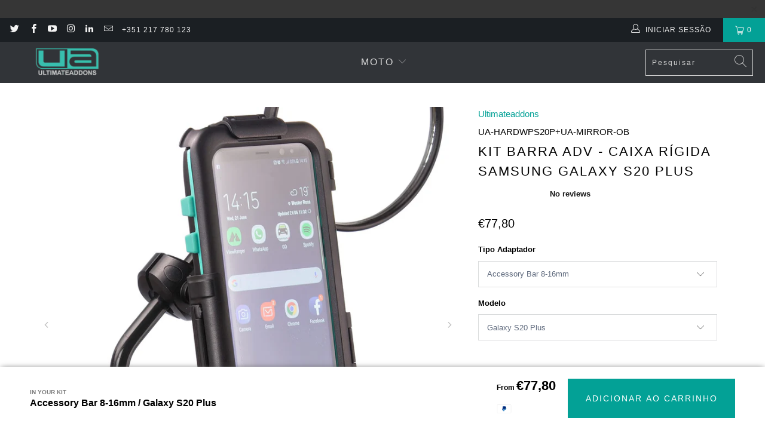

--- FILE ---
content_type: text/html; charset=utf-8
request_url: https://ultimateaddons.pt/products/kit-barra-adv-caixa-rigida-samsung-galaxy-s20-plus
body_size: 35653
content:


 <!DOCTYPE html>
<html class="no-js no-touch" lang="pt-PT"> <head> <!-- Google tag (gtag.js) --> <script async src="https://www.googletagmanager.com/gtag/js?id=G-X0D1HC5559"></script> <script> window.dataLayer = window.dataLayer || []; function gtag(){dataLayer.push(arguments);} gtag('js', new Date()); gtag('config', 'G-X0D1HC5559');</script> <meta name="google-site-verification" content="MDAQxj-nM4rrW1zT32fAX2fWskcR2div5SuXmd5j72s" /> <meta name="facebook-domain-verification" content="cimfackczcf5aqcmfj26qdn55wi35e" /> <script defer type=”text/javascript”>
window.performance && window.performance.mark('head_start');
</script>
  
<!-- Start of Booster Apps Seo-0.1--><title>Ultimate Samsung Galaxy S20 Plus Moto Kit Barra AVD - Caixa Rígida&ndash; Ultimateaddons - Portugal</title><meta name="description" content="O nosso melhor Kit Barra ADV Samsung Galaxy S20 Plus. Perfeito para a sua Tenere 700 e para qualquer moto ADV." />
<!-- end of Booster Apps SEO --> <!-- TrustBox script --> <script type="text/javascript" src="//widget.trustpilot.com/bootstrap/v5/tp.widget.bootstrap.min.js" async></script> <!-- End TrustBox script --> <meta charset="utf-8"> <meta http-equiv="cleartype" content="on"> <meta name="robots" content="index,follow"> <!-- Mobile Specific Metas --> <meta name="HandheldFriendly" content="True"> <meta name="MobileOptimized" content="320"> <meta name="viewport" content="width=device-width,initial-scale=1"> <meta name="theme-color" content="#ffffff"> <!-- Preconnect Domains --> <link rel="preconnect" href="https://fonts.shopifycdn.com" /> <link rel="preconnect" href="https://cdn.shopify.com" /> <link rel="preconnect" href="https://v.shopify.com" /> <link rel="preconnect" href="https://cdn.shopifycloud.com" /> <link rel="preconnect" href="https://monorail-edge.shopifysvc.com"> <!-- fallback for browsers that don't support preconnect --> <link rel="dns-prefetch" href="https://fonts.shopifycdn.com" /> <link rel="dns-prefetch" href="https://cdn.shopify.com" /> <link rel="dns-prefetch" href="https://v.shopify.com" /> <link rel="dns-prefetch" href="https://cdn.shopifycloud.com" /> <link rel="dns-prefetch" href="https://monorail-edge.shopifysvc.com"> <!-- Preload Assets --> <link rel="preload" href="//ultimateaddons.pt/cdn/shop/t/8/assets/fancybox.css?v=19278034316635137701643120736" as="style"> <link rel="preload" href="//ultimateaddons.pt/cdn/shop/t/8/assets/styles.css?v=70852178199488096701732618936" as="style"> <link rel="preload" href="//ultimateaddons.pt/cdn/shop/t/8/assets/jquery.min.js?v=81049236547974671631643120739" as="script"> <link rel="preload" href="//ultimateaddons.pt/cdn/shop/t/8/assets/vendors.js?v=156815155738738603461670931500" as="script"> <link rel="preload" href="//ultimateaddons.pt/cdn/shop/t/8/assets/sections.js?v=41616674732863598431671451790" as="script"> <link rel="preload" href="//ultimateaddons.pt/cdn/shop/t/8/assets/utilities.js?v=92304032038330406141676549819" as="script"> <link rel="preload" href="//ultimateaddons.pt/cdn/shop/t/8/assets/app.js?v=168991527179723925661643618150" as="script"> <!-- Stylesheet for Fancybox library --> <link href="//ultimateaddons.pt/cdn/shop/t/8/assets/fancybox.css?v=19278034316635137701643120736" rel="stylesheet" type="text/css" media="all" /> <!-- Stylesheets for Turbo --> <link href="//ultimateaddons.pt/cdn/shop/t/8/assets/styles.css?v=70852178199488096701732618936" rel="stylesheet" type="text/css" media="all" /> <script>
      window.lazySizesConfig = window.lazySizesConfig || {};

      lazySizesConfig.expand = 300;
      lazySizesConfig.loadHidden = false;

      /*! lazysizes - v5.2.2 - bgset plugin */
      !function(e,t){var a=function(){t(e.lazySizes),e.removeEventListener("lazyunveilread",a,!0)};t=t.bind(null,e,e.document),"object"==typeof module&&module.exports?t(require("lazysizes")):"function"==typeof define&&define.amd?define(["lazysizes"],t):e.lazySizes?a():e.addEventListener("lazyunveilread",a,!0)}(window,function(e,z,g){"use strict";var c,y,b,f,i,s,n,v,m;e.addEventListener&&(c=g.cfg,y=/\s+/g,b=/\s*\|\s+|\s+\|\s*/g,f=/^(.+?)(?:\s+\[\s*(.+?)\s*\])(?:\s+\[\s*(.+?)\s*\])?$/,i=/^\s*\(*\s*type\s*:\s*(.+?)\s*\)*\s*$/,s=/\(|\)|'/,n={contain:1,cover:1},v=function(e,t){var a;t&&((a=t.match(i))&&a[1]?e.setAttribute("type",a[1]):e.setAttribute("media",c.customMedia[t]||t))},m=function(e){var t,a,i,r;e.target._lazybgset&&(a=(t=e.target)._lazybgset,(i=t.currentSrc||t.src)&&((r=g.fire(a,"bgsetproxy",{src:i,useSrc:s.test(i)?JSON.stringify(i):i})).defaultPrevented||(a.style.backgroundImage="url("+r.detail.useSrc+")")),t._lazybgsetLoading&&(g.fire(a,"_lazyloaded",{},!1,!0),delete t._lazybgsetLoading))},addEventListener("lazybeforeunveil",function(e){var t,a,i,r,s,n,l,d,o,u;!e.defaultPrevented&&(t=e.target.getAttribute("data-bgset"))&&(o=e.target,(u=z.createElement("img")).alt="",u._lazybgsetLoading=!0,e.detail.firesLoad=!0,a=t,i=o,r=u,s=z.createElement("picture"),n=i.getAttribute(c.sizesAttr),l=i.getAttribute("data-ratio"),d=i.getAttribute("data-optimumx"),i._lazybgset&&i._lazybgset.parentNode==i&&i.removeChild(i._lazybgset),Object.defineProperty(r,"_lazybgset",{value:i,writable:!0}),Object.defineProperty(i,"_lazybgset",{value:s,writable:!0}),a=a.replace(y," ").split(b),s.style.display="none",r.className=c.lazyClass,1!=a.length||n||(n="auto"),a.forEach(function(e){var t,a=z.createElement("source");n&&"auto"!=n&&a.setAttribute("sizes",n),(t=e.match(f))?(a.setAttribute(c.srcsetAttr,t[1]),v(a,t[2]),v(a,t[3])):a.setAttribute(c.srcsetAttr,e),s.appendChild(a)}),n&&(r.setAttribute(c.sizesAttr,n),i.removeAttribute(c.sizesAttr),i.removeAttribute("sizes")),d&&r.setAttribute("data-optimumx",d),l&&r.setAttribute("data-ratio",l),s.appendChild(r),i.appendChild(s),setTimeout(function(){g.loader.unveil(u),g.rAF(function(){g.fire(u,"_lazyloaded",{},!0,!0),u.complete&&m({target:u})})}))}),z.addEventListener("load",m,!0),e.addEventListener("lazybeforesizes",function(e){var t,a,i,r;e.detail.instance==g&&e.target._lazybgset&&e.detail.dataAttr&&(t=e.target._lazybgset,i=t,r=(getComputedStyle(i)||{getPropertyValue:function(){}}).getPropertyValue("background-size"),!n[r]&&n[i.style.backgroundSize]&&(r=i.style.backgroundSize),n[a=r]&&(e.target._lazysizesParentFit=a,g.rAF(function(){e.target.setAttribute("data-parent-fit",a),e.target._lazysizesParentFit&&delete e.target._lazysizesParentFit})))},!0),z.documentElement.addEventListener("lazybeforesizes",function(e){var t,a;!e.defaultPrevented&&e.target._lazybgset&&e.detail.instance==g&&(e.detail.width=(t=e.target._lazybgset,a=g.gW(t,t.parentNode),(!t._lazysizesWidth||a>t._lazysizesWidth)&&(t._lazysizesWidth=a),t._lazysizesWidth))}))});

      /*! lazysizes - v5.2.2 */
      !function(e){var t=function(u,D,f){"use strict";var k,H;if(function(){var e;var t={lazyClass:"lazyload",loadedClass:"lazyloaded",loadingClass:"lazyloading",preloadClass:"lazypreload",errorClass:"lazyerror",autosizesClass:"lazyautosizes",srcAttr:"data-src",srcsetAttr:"data-srcset",sizesAttr:"data-sizes",minSize:40,customMedia:{},init:true,expFactor:1.5,hFac:.8,loadMode:2,loadHidden:true,ricTimeout:0,throttleDelay:125};H=u.lazySizesConfig||u.lazysizesConfig||{};for(e in t){if(!(e in H)){H[e]=t[e]}}}(),!D||!D.getElementsByClassName){return{init:function(){},cfg:H,noSupport:true}}var O=D.documentElement,a=u.HTMLPictureElement,P="addEventListener",$="getAttribute",q=u[P].bind(u),I=u.setTimeout,U=u.requestAnimationFrame||I,l=u.requestIdleCallback,j=/^picture$/i,r=["load","error","lazyincluded","_lazyloaded"],i={},G=Array.prototype.forEach,J=function(e,t){if(!i[t]){i[t]=new RegExp("(\\s|^)"+t+"(\\s|$)")}return i[t].test(e[$]("class")||"")&&i[t]},K=function(e,t){if(!J(e,t)){e.setAttribute("class",(e[$]("class")||"").trim()+" "+t)}},Q=function(e,t){var i;if(i=J(e,t)){e.setAttribute("class",(e[$]("class")||"").replace(i," "))}},V=function(t,i,e){var a=e?P:"removeEventListener";if(e){V(t,i)}r.forEach(function(e){t[a](e,i)})},X=function(e,t,i,a,r){var n=D.createEvent("Event");if(!i){i={}}i.instance=k;n.initEvent(t,!a,!r);n.detail=i;e.dispatchEvent(n);return n},Y=function(e,t){var i;if(!a&&(i=u.picturefill||H.pf)){if(t&&t.src&&!e[$]("srcset")){e.setAttribute("srcset",t.src)}i({reevaluate:true,elements:[e]})}else if(t&&t.src){e.src=t.src}},Z=function(e,t){return(getComputedStyle(e,null)||{})[t]},s=function(e,t,i){i=i||e.offsetWidth;while(i<H.minSize&&t&&!e._lazysizesWidth){i=t.offsetWidth;t=t.parentNode}return i},ee=function(){var i,a;var t=[];var r=[];var n=t;var s=function(){var e=n;n=t.length?r:t;i=true;a=false;while(e.length){e.shift()()}i=false};var e=function(e,t){if(i&&!t){e.apply(this,arguments)}else{n.push(e);if(!a){a=true;(D.hidden?I:U)(s)}}};e._lsFlush=s;return e}(),te=function(i,e){return e?function(){ee(i)}:function(){var e=this;var t=arguments;ee(function(){i.apply(e,t)})}},ie=function(e){var i;var a=0;var r=H.throttleDelay;var n=H.ricTimeout;var t=function(){i=false;a=f.now();e()};var s=l&&n>49?function(){l(t,{timeout:n});if(n!==H.ricTimeout){n=H.ricTimeout}}:te(function(){I(t)},true);return function(e){var t;if(e=e===true){n=33}if(i){return}i=true;t=r-(f.now()-a);if(t<0){t=0}if(e||t<9){s()}else{I(s,t)}}},ae=function(e){var t,i;var a=99;var r=function(){t=null;e()};var n=function(){var e=f.now()-i;if(e<a){I(n,a-e)}else{(l||r)(r)}};return function(){i=f.now();if(!t){t=I(n,a)}}},e=function(){var v,m,c,h,e;var y,z,g,p,C,b,A;var n=/^img$/i;var d=/^iframe$/i;var E="onscroll"in u&&!/(gle|ing)bot/.test(navigator.userAgent);var _=0;var w=0;var N=0;var M=-1;var x=function(e){N--;if(!e||N<0||!e.target){N=0}};var W=function(e){if(A==null){A=Z(D.body,"visibility")=="hidden"}return A||!(Z(e.parentNode,"visibility")=="hidden"&&Z(e,"visibility")=="hidden")};var S=function(e,t){var i;var a=e;var r=W(e);g-=t;b+=t;p-=t;C+=t;while(r&&(a=a.offsetParent)&&a!=D.body&&a!=O){r=(Z(a,"opacity")||1)>0;if(r&&Z(a,"overflow")!="visible"){i=a.getBoundingClientRect();r=C>i.left&&p<i.right&&b>i.top-1&&g<i.bottom+1}}return r};var t=function(){var e,t,i,a,r,n,s,l,o,u,f,c;var d=k.elements;if((h=H.loadMode)&&N<8&&(e=d.length)){t=0;M++;for(;t<e;t++){if(!d[t]||d[t]._lazyRace){continue}if(!E||k.prematureUnveil&&k.prematureUnveil(d[t])){R(d[t]);continue}if(!(l=d[t][$]("data-expand"))||!(n=l*1)){n=w}if(!u){u=!H.expand||H.expand<1?O.clientHeight>500&&O.clientWidth>500?500:370:H.expand;k._defEx=u;f=u*H.expFactor;c=H.hFac;A=null;if(w<f&&N<1&&M>2&&h>2&&!D.hidden){w=f;M=0}else if(h>1&&M>1&&N<6){w=u}else{w=_}}if(o!==n){y=innerWidth+n*c;z=innerHeight+n;s=n*-1;o=n}i=d[t].getBoundingClientRect();if((b=i.bottom)>=s&&(g=i.top)<=z&&(C=i.right)>=s*c&&(p=i.left)<=y&&(b||C||p||g)&&(H.loadHidden||W(d[t]))&&(m&&N<3&&!l&&(h<3||M<4)||S(d[t],n))){R(d[t]);r=true;if(N>9){break}}else if(!r&&m&&!a&&N<4&&M<4&&h>2&&(v[0]||H.preloadAfterLoad)&&(v[0]||!l&&(b||C||p||g||d[t][$](H.sizesAttr)!="auto"))){a=v[0]||d[t]}}if(a&&!r){R(a)}}};var i=ie(t);var B=function(e){var t=e.target;if(t._lazyCache){delete t._lazyCache;return}x(e);K(t,H.loadedClass);Q(t,H.loadingClass);V(t,L);X(t,"lazyloaded")};var a=te(B);var L=function(e){a({target:e.target})};var T=function(t,i){try{t.contentWindow.location.replace(i)}catch(e){t.src=i}};var F=function(e){var t;var i=e[$](H.srcsetAttr);if(t=H.customMedia[e[$]("data-media")||e[$]("media")]){e.setAttribute("media",t)}if(i){e.setAttribute("srcset",i)}};var s=te(function(t,e,i,a,r){var n,s,l,o,u,f;if(!(u=X(t,"lazybeforeunveil",e)).defaultPrevented){if(a){if(i){K(t,H.autosizesClass)}else{t.setAttribute("sizes",a)}}s=t[$](H.srcsetAttr);n=t[$](H.srcAttr);if(r){l=t.parentNode;o=l&&j.test(l.nodeName||"")}f=e.firesLoad||"src"in t&&(s||n||o);u={target:t};K(t,H.loadingClass);if(f){clearTimeout(c);c=I(x,2500);V(t,L,true)}if(o){G.call(l.getElementsByTagName("source"),F)}if(s){t.setAttribute("srcset",s)}else if(n&&!o){if(d.test(t.nodeName)){T(t,n)}else{t.src=n}}if(r&&(s||o)){Y(t,{src:n})}}if(t._lazyRace){delete t._lazyRace}Q(t,H.lazyClass);ee(function(){var e=t.complete&&t.naturalWidth>1;if(!f||e){if(e){K(t,"ls-is-cached")}B(u);t._lazyCache=true;I(function(){if("_lazyCache"in t){delete t._lazyCache}},9)}if(t.loading=="lazy"){N--}},true)});var R=function(e){if(e._lazyRace){return}var t;var i=n.test(e.nodeName);var a=i&&(e[$](H.sizesAttr)||e[$]("sizes"));var r=a=="auto";if((r||!m)&&i&&(e[$]("src")||e.srcset)&&!e.complete&&!J(e,H.errorClass)&&J(e,H.lazyClass)){return}t=X(e,"lazyunveilread").detail;if(r){re.updateElem(e,true,e.offsetWidth)}e._lazyRace=true;N++;s(e,t,r,a,i)};var r=ae(function(){H.loadMode=3;i()});var l=function(){if(H.loadMode==3){H.loadMode=2}r()};var o=function(){if(m){return}if(f.now()-e<999){I(o,999);return}m=true;H.loadMode=3;i();q("scroll",l,true)};return{_:function(){e=f.now();k.elements=D.getElementsByClassName(H.lazyClass);v=D.getElementsByClassName(H.lazyClass+" "+H.preloadClass);q("scroll",i,true);q("resize",i,true);q("pageshow",function(e){if(e.persisted){var t=D.querySelectorAll("."+H.loadingClass);if(t.length&&t.forEach){U(function(){t.forEach(function(e){if(e.complete){R(e)}})})}}});if(u.MutationObserver){new MutationObserver(i).observe(O,{childList:true,subtree:true,attributes:true})}else{O[P]("DOMNodeInserted",i,true);O[P]("DOMAttrModified",i,true);setInterval(i,999)}q("hashchange",i,true);["focus","mouseover","click","load","transitionend","animationend"].forEach(function(e){D[P](e,i,true)});if(/d$|^c/.test(D.readyState)){o()}else{q("load",o);D[P]("DOMContentLoaded",i);I(o,2e4)}if(k.elements.length){t();ee._lsFlush()}else{i()}},checkElems:i,unveil:R,_aLSL:l}}(),re=function(){var i;var n=te(function(e,t,i,a){var r,n,s;e._lazysizesWidth=a;a+="px";e.setAttribute("sizes",a);if(j.test(t.nodeName||"")){r=t.getElementsByTagName("source");for(n=0,s=r.length;n<s;n++){r[n].setAttribute("sizes",a)}}if(!i.detail.dataAttr){Y(e,i.detail)}});var a=function(e,t,i){var a;var r=e.parentNode;if(r){i=s(e,r,i);a=X(e,"lazybeforesizes",{width:i,dataAttr:!!t});if(!a.defaultPrevented){i=a.detail.width;if(i&&i!==e._lazysizesWidth){n(e,r,a,i)}}}};var e=function(){var e;var t=i.length;if(t){e=0;for(;e<t;e++){a(i[e])}}};var t=ae(e);return{_:function(){i=D.getElementsByClassName(H.autosizesClass);q("resize",t)},checkElems:t,updateElem:a}}(),t=function(){if(!t.i&&D.getElementsByClassName){t.i=true;re._();e._()}};return I(function(){H.init&&t()}),k={cfg:H,autoSizer:re,loader:e,init:t,uP:Y,aC:K,rC:Q,hC:J,fire:X,gW:s,rAF:ee}}(e,e.document,Date);e.lazySizes=t,"object"==typeof module&&module.exports&&(module.exports=t)}("undefined"!=typeof window?window:{});</script> <!-- Icons --> <link rel="shortcut icon" type="image/x-icon" href="//ultimateaddons.pt/cdn/shop/files/favicon_180x180.jpg?v=1613680568"> <link rel="apple-touch-icon" href="//ultimateaddons.pt/cdn/shop/files/favicon_180x180.jpg?v=1613680568"/> <link rel="apple-touch-icon" sizes="57x57" href="//ultimateaddons.pt/cdn/shop/files/favicon_57x57.jpg?v=1613680568"/> <link rel="apple-touch-icon" sizes="60x60" href="//ultimateaddons.pt/cdn/shop/files/favicon_60x60.jpg?v=1613680568"/> <link rel="apple-touch-icon" sizes="72x72" href="//ultimateaddons.pt/cdn/shop/files/favicon_72x72.jpg?v=1613680568"/> <link rel="apple-touch-icon" sizes="76x76" href="//ultimateaddons.pt/cdn/shop/files/favicon_76x76.jpg?v=1613680568"/> <link rel="apple-touch-icon" sizes="114x114" href="//ultimateaddons.pt/cdn/shop/files/favicon_114x114.jpg?v=1613680568"/> <link rel="apple-touch-icon" sizes="180x180" href="//ultimateaddons.pt/cdn/shop/files/favicon_180x180.jpg?v=1613680568"/> <link rel="apple-touch-icon" sizes="228x228" href="//ultimateaddons.pt/cdn/shop/files/favicon_228x228.jpg?v=1613680568"/> <link rel="canonical" href="https://ultimateaddons.pt/products/kit-barra-adv-caixa-rigida-samsung-galaxy-s20-plus"/> <script src="//ultimateaddons.pt/cdn/shop/t/8/assets/jquery.min.js?v=81049236547974671631643120739"></script> <script>
      window.Theme = window.Theme || {};
      window.Theme.version = '7.0.0';
      window.Theme.name = 'Turbo';</script>
    


    
<template id="price-ui"><span class="price " data-price></span><span class="compare-at-price" data-compare-at-price></span><span class="unit-pricing" data-unit-pricing></span></template> <template id="price-ui-badge"><div class="price-ui-badge__sticker"> <span class="price-ui-badge__sticker-text" data-badge></span></div></template> <template id="price-ui__price"><span class="money" data-price></span></template> <template id="price-ui__price-range">Translation missing: pt-PT.product.price.range_html</template> <template id="price-ui__unit-pricing">Translation missing: pt-PT.product.price.unit_pricing_html</template> <template id="price-ui-badge__percent-savings-range">Translation missing: pt-PT.product.badge.sale_percentage_range_html</template> <template id="price-ui-badge__percent-savings">Translation missing: pt-PT.product.badge.sale_percentage_single_html</template> <template id="price-ui-badge__price-savings-range">Translation missing: pt-PT.product.badge.sale_money_range_html</template> <template id="price-ui-badge__price-savings">Translation missing: pt-PT.product.badge.sale_money_single_html</template> <template id="price-ui-badge__on-sale">Translation missing: pt-PT.product.badge.sale</template> <template id="price-ui-badge__sold-out">Translation missing: pt-PT.product.badge.sold_out</template> <template id="price-ui-badge__in-stock">Translation missing: pt-PT.product.badge.in_stock</template> <script>
      
window.Shopify = window.Shopify || {};window.Shopify.theme_settings = {};
window.Currency = window.Currency || {};window.Shopify.routes = {};window.Shopify.theme_settings.display_tos_checkbox = false;window.Shopify.theme_settings.go_to_checkout = false;window.Shopify.theme_settings.cart_action = "ajax";window.Shopify.theme_settings.cart_shipping_calculator = false;window.Shopify.theme_settings.collection_swatches = false;window.Shopify.theme_settings.collection_secondary_image = false;


window.Currency.show_multiple_currencies = false;
window.Currency.shop_currency = "EUR";
window.Currency.default_currency = "EUR";
window.Currency.display_format = "money_format";
window.Currency.money_format = "€{{amount_with_comma_separator}}";
window.Currency.money_format_no_currency = "€{{amount_with_comma_separator}}";
window.Currency.money_format_currency = "€{{amount_with_comma_separator}} EUR";
window.Currency.native_multi_currency = false;
window.Currency.iso_code = "EUR";
window.Currency.symbol = "€";window.Shopify.theme_settings.display_inventory_left = false;window.Shopify.theme_settings.inventory_threshold = 10;window.Shopify.theme_settings.limit_quantity = false;window.Shopify.theme_settings.menu_position = null;window.Shopify.theme_settings.newsletter_popup = false;window.Shopify.theme_settings.newsletter_popup_days = "14";window.Shopify.theme_settings.newsletter_popup_mobile = false;window.Shopify.theme_settings.newsletter_popup_seconds = 0;window.Shopify.theme_settings.pagination_type = "load_more_button";window.Shopify.theme_settings.search_pagination_type = "basic_pagination";window.Shopify.theme_settings.enable_shopify_review_comments = false;window.Shopify.theme_settings.enable_shopify_collection_badges = false;window.Shopify.theme_settings.quick_shop_thumbnail_position = null;window.Shopify.theme_settings.product_form_style = "select";window.Shopify.theme_settings.sale_banner_enabled = false;window.Shopify.theme_settings.display_savings = false;window.Shopify.theme_settings.display_sold_out_price = true;window.Shopify.theme_settings.sold_out_text = "";window.Shopify.theme_settings.free_text = "Free";window.Shopify.theme_settings.video_looping = null;window.Shopify.theme_settings.quick_shop_style = "popup";window.Shopify.theme_settings.hover_enabled = false;window.Shopify.routes.cart_url = "/cart";window.Shopify.routes.root_url = "/";window.Shopify.routes.search_url = "/search";window.Shopify.theme_settings.image_loading_style = "appear";window.Shopify.theme_settings.search_option = "product,page,article";window.Shopify.theme_settings.search_items_to_display = 5;window.Shopify.theme_settings.enable_autocomplete = true;window.Shopify.theme_settings.page_dots_enabled = false;window.Shopify.theme_settings.slideshow_arrow_size = "light";window.Shopify.theme_settings.quick_shop_enabled = true;window.Shopify.translation =window.Shopify.translation || {};window.Shopify.translation.agree_to_terms_warning = "Você deve concordar com os termos e condições para checkout.";window.Shopify.translation.one_item_left = "item descartado";window.Shopify.translation.items_left_text = "itens descartados";window.Shopify.translation.cart_savings_text = "Você economiza";window.Shopify.translation.cart_discount_text = "Desconto";window.Shopify.translation.cart_subtotal_text = "Subtotal";window.Shopify.translation.cart_remove_text = "Retirar";window.Shopify.translation.cart_free_text = "Livre";window.Shopify.translation.newsletter_success_text = "Obrigado por participar da nossa lista de e-mails!";window.Shopify.translation.notify_email = "Introduza o seu endereço de e-mail...";window.Shopify.translation.notify_email_value = "Translation missing: pt-PT.contact.fields.email";window.Shopify.translation.notify_email_send = "Enviar";window.Shopify.translation.notify_message_first = "Por favor, avise-me quando ";window.Shopify.translation.notify_message_last = " já estiver disponível - ";window.Shopify.translation.notify_success_text = "Obrigado! Avisá-lo-emos quando o produto já estiver disponível!";window.Shopify.translation.add_to_cart = "Adicionar ao Carrinho";window.Shopify.translation.coming_soon_text = "Em Breve";window.Shopify.translation.sold_out_text = "Esgotado";window.Shopify.translation.sale_text = "Saldos";window.Shopify.translation.savings_text = "Você economiza";window.Shopify.translation.from_text = "de";window.Shopify.translation.new_text = "Novo";window.Shopify.translation.pre_order_text = "Para Encomendar";window.Shopify.translation.unavailable_text = "Não Disponível";window.Shopify.translation.all_results = "Ver todos os resultados";window.Shopify.translation.no_results = "Não foram encontrados resultados.";window.Shopify.media_queries =window.Shopify.media_queries || {};window.Shopify.media_queries.small = window.matchMedia( "(max-width: 480px)" );window.Shopify.media_queries.medium = window.matchMedia( "(max-width: 798px)" );window.Shopify.media_queries.large = window.matchMedia( "(min-width: 799px)" );window.Shopify.media_queries.larger = window.matchMedia( "(min-width: 960px)" );window.Shopify.media_queries.xlarge = window.matchMedia( "(min-width: 1200px)" );window.Shopify.media_queries.ie10 = window.matchMedia( "all and (-ms-high-contrast: none), (-ms-high-contrast: active)" );window.Shopify.media_queries.tablet = window.matchMedia( "only screen and (min-width: 799px) and (max-width: 1024px)" );</script> <script>
      let phoneModelHintText = '';
      let enableSmartphoneHint = false;</script> <script src="//ultimateaddons.pt/cdn/shop/t/8/assets/vendors.js?v=156815155738738603461670931500" ></script> <script src="//ultimateaddons.pt/cdn/shop/t/8/assets/sections.js?v=41616674732863598431671451790"></script> <script src="//ultimateaddons.pt/cdn/shop/t/8/assets/utilities.js?v=92304032038330406141676549819"></script> <script src="//ultimateaddons.pt/cdn/shop/t/8/assets/app.js?v=168991527179723925661643618150"></script> <script></script> <script>window.performance && window.performance.mark && window.performance.mark('shopify.content_for_header.start');</script><meta id="shopify-digital-wallet" name="shopify-digital-wallet" content="/5429166166/digital_wallets/dialog">
<meta name="shopify-checkout-api-token" content="f5905cce6627e06fa1ce5f6c7f7b2876">
<meta id="in-context-paypal-metadata" data-shop-id="5429166166" data-venmo-supported="false" data-environment="production" data-locale="en_US" data-paypal-v4="true" data-currency="EUR">
<link rel="alternate" type="application/json+oembed" href="https://ultimateaddons.pt/products/kit-barra-adv-caixa-rigida-samsung-galaxy-s20-plus.oembed">
<script async="async" src="/checkouts/internal/preloads.js?locale=pt-PT"></script>
<script id="shopify-features" type="application/json">{"accessToken":"f5905cce6627e06fa1ce5f6c7f7b2876","betas":["rich-media-storefront-analytics"],"domain":"ultimateaddons.pt","predictiveSearch":true,"shopId":5429166166,"locale":"pt-pt"}</script>
<script>var Shopify = Shopify || {};
Shopify.shop = "portugal-ultimateaddons-com.myshopify.com";
Shopify.locale = "pt-PT";
Shopify.currency = {"active":"EUR","rate":"1.0"};
Shopify.country = "PT";
Shopify.theme = {"name":"UA 2022 PT SG","id":128762609859,"schema_name":"Turbo","schema_version":"7.0.0","theme_store_id":null,"role":"main"};
Shopify.theme.handle = "null";
Shopify.theme.style = {"id":null,"handle":null};
Shopify.cdnHost = "ultimateaddons.pt/cdn";
Shopify.routes = Shopify.routes || {};
Shopify.routes.root = "/";</script>
<script type="module">!function(o){(o.Shopify=o.Shopify||{}).modules=!0}(window);</script>
<script>!function(o){function n(){var o=[];function n(){o.push(Array.prototype.slice.apply(arguments))}return n.q=o,n}var t=o.Shopify=o.Shopify||{};t.loadFeatures=n(),t.autoloadFeatures=n()}(window);</script>
<script id="shop-js-analytics" type="application/json">{"pageType":"product"}</script>
<script defer="defer" async type="module" src="//ultimateaddons.pt/cdn/shopifycloud/shop-js/modules/v2/client.init-shop-cart-sync_BQuDLUGT.pt-PT.esm.js"></script>
<script defer="defer" async type="module" src="//ultimateaddons.pt/cdn/shopifycloud/shop-js/modules/v2/chunk.common_XemvIlbK.esm.js"></script>
<script type="module">
  await import("//ultimateaddons.pt/cdn/shopifycloud/shop-js/modules/v2/client.init-shop-cart-sync_BQuDLUGT.pt-PT.esm.js");
await import("//ultimateaddons.pt/cdn/shopifycloud/shop-js/modules/v2/chunk.common_XemvIlbK.esm.js");

  window.Shopify.SignInWithShop?.initShopCartSync?.({"fedCMEnabled":true,"windoidEnabled":true});

</script>
<script>(function() {
  var isLoaded = false;
  function asyncLoad() {
    if (isLoaded) return;
    isLoaded = true;
    var urls = ["https:\/\/shopify.covet.pics\/covet-pics-widget-inject.js?shop=portugal-ultimateaddons-com.myshopify.com","https:\/\/cdn.nfcube.com\/instafeed-60abdef456b07f36a1ac305f14666d01.js?shop=portugal-ultimateaddons-com.myshopify.com"];
    for (var i = 0; i <urls.length; i++) {
      var s = document.createElement('script');
      s.type = 'text/javascript';
      s.async = true;
      s.src = urls[i];
      var x = document.getElementsByTagName('script')[0];
      x.parentNode.insertBefore(s, x);
    }
  };
  if(window.attachEvent) {
    window.attachEvent('onload', asyncLoad);
  } else {
    window.addEventListener('load', asyncLoad, false);
  }
})();</script>
<script id="__st">var __st={"a":5429166166,"offset":0,"reqid":"7cc05ee7-896d-444a-9768-4d68fa1d203b-1769012993","pageurl":"ultimateaddons.pt\/products\/kit-barra-adv-caixa-rigida-samsung-galaxy-s20-plus","u":"305d2478feff","p":"product","rtyp":"product","rid":6224619241667};</script>
<script>window.ShopifyPaypalV4VisibilityTracking = true;</script>
<script id="captcha-bootstrap">!function(){'use strict';const t='contact',e='account',n='new_comment',o=[[t,t],['blogs',n],['comments',n],[t,'customer']],c=[[e,'customer_login'],[e,'guest_login'],[e,'recover_customer_password'],[e,'create_customer']],r=t=>t.map((([t,e])=>`form[action*='/${t}']:not([data-nocaptcha='true']) input[name='form_type'][value='${e}']`)).join(','),a=t=>()=>t?[...document.querySelectorAll(t)].map((t=>t.form)):[];function s(){const t=[...o],e=r(t);return a(e)}const i='password',u='form_key',d=['recaptcha-v3-token','g-recaptcha-response','h-captcha-response',i],f=()=>{try{return window.sessionStorage}catch{return}},m='__shopify_v',_=t=>t.elements[u];function p(t,e,n=!1){try{const o=window.sessionStorage,c=JSON.parse(o.getItem(e)),{data:r}=function(t){const{data:e,action:n}=t;return t[m]||n?{data:e,action:n}:{data:t,action:n}}(c);for(const[e,n]of Object.entries(r))t.elements[e]&&(t.elements[e].value=n);n&&o.removeItem(e)}catch(o){console.error('form repopulation failed',{error:o})}}const l='form_type',E='cptcha';function T(t){t.dataset[E]=!0}const w=window,h=w.document,L='Shopify',v='ce_forms',y='captcha';let A=!1;((t,e)=>{const n=(g='f06e6c50-85a8-45c8-87d0-21a2b65856fe',I='https://cdn.shopify.com/shopifycloud/storefront-forms-hcaptcha/ce_storefront_forms_captcha_hcaptcha.v1.5.2.iife.js',D={infoText:'Protegido por hCaptcha',privacyText:'Privacidade',termsText:'Termos'},(t,e,n)=>{const o=w[L][v],c=o.bindForm;if(c)return c(t,g,e,D).then(n);var r;o.q.push([[t,g,e,D],n]),r=I,A||(h.body.append(Object.assign(h.createElement('script'),{id:'captcha-provider',async:!0,src:r})),A=!0)});var g,I,D;w[L]=w[L]||{},w[L][v]=w[L][v]||{},w[L][v].q=[],w[L][y]=w[L][y]||{},w[L][y].protect=function(t,e){n(t,void 0,e),T(t)},Object.freeze(w[L][y]),function(t,e,n,w,h,L){const[v,y,A,g]=function(t,e,n){const i=e?o:[],u=t?c:[],d=[...i,...u],f=r(d),m=r(i),_=r(d.filter((([t,e])=>n.includes(e))));return[a(f),a(m),a(_),s()]}(w,h,L),I=t=>{const e=t.target;return e instanceof HTMLFormElement?e:e&&e.form},D=t=>v().includes(t);t.addEventListener('submit',(t=>{const e=I(t);if(!e)return;const n=D(e)&&!e.dataset.hcaptchaBound&&!e.dataset.recaptchaBound,o=_(e),c=g().includes(e)&&(!o||!o.value);(n||c)&&t.preventDefault(),c&&!n&&(function(t){try{if(!f())return;!function(t){const e=f();if(!e)return;const n=_(t);if(!n)return;const o=n.value;o&&e.removeItem(o)}(t);const e=Array.from(Array(32),(()=>Math.random().toString(36)[2])).join('');!function(t,e){_(t)||t.append(Object.assign(document.createElement('input'),{type:'hidden',name:u})),t.elements[u].value=e}(t,e),function(t,e){const n=f();if(!n)return;const o=[...t.querySelectorAll(`input[type='${i}']`)].map((({name:t})=>t)),c=[...d,...o],r={};for(const[a,s]of new FormData(t).entries())c.includes(a)||(r[a]=s);n.setItem(e,JSON.stringify({[m]:1,action:t.action,data:r}))}(t,e)}catch(e){console.error('failed to persist form',e)}}(e),e.submit())}));const S=(t,e)=>{t&&!t.dataset[E]&&(n(t,e.some((e=>e===t))),T(t))};for(const o of['focusin','change'])t.addEventListener(o,(t=>{const e=I(t);D(e)&&S(e,y())}));const B=e.get('form_key'),M=e.get(l),P=B&&M;t.addEventListener('DOMContentLoaded',(()=>{const t=y();if(P)for(const e of t)e.elements[l].value===M&&p(e,B);[...new Set([...A(),...v().filter((t=>'true'===t.dataset.shopifyCaptcha))])].forEach((e=>S(e,t)))}))}(h,new URLSearchParams(w.location.search),n,t,e,['guest_login'])})(!0,!0)}();</script>
<script integrity="sha256-4kQ18oKyAcykRKYeNunJcIwy7WH5gtpwJnB7kiuLZ1E=" data-source-attribution="shopify.loadfeatures" defer="defer" src="//ultimateaddons.pt/cdn/shopifycloud/storefront/assets/storefront/load_feature-a0a9edcb.js" crossorigin="anonymous"></script>
<script data-source-attribution="shopify.dynamic_checkout.dynamic.init">var Shopify=Shopify||{};Shopify.PaymentButton=Shopify.PaymentButton||{isStorefrontPortableWallets:!0,init:function(){window.Shopify.PaymentButton.init=function(){};var t=document.createElement("script");t.src="https://ultimateaddons.pt/cdn/shopifycloud/portable-wallets/latest/portable-wallets.pt-pt.js",t.type="module",document.head.appendChild(t)}};
</script>
<script data-source-attribution="shopify.dynamic_checkout.buyer_consent">
  function portableWalletsHideBuyerConsent(e){var t=document.getElementById("shopify-buyer-consent"),n=document.getElementById("shopify-subscription-policy-button");t&&n&&(t.classList.add("hidden"),t.setAttribute("aria-hidden","true"),n.removeEventListener("click",e))}function portableWalletsShowBuyerConsent(e){var t=document.getElementById("shopify-buyer-consent"),n=document.getElementById("shopify-subscription-policy-button");t&&n&&(t.classList.remove("hidden"),t.removeAttribute("aria-hidden"),n.addEventListener("click",e))}window.Shopify?.PaymentButton&&(window.Shopify.PaymentButton.hideBuyerConsent=portableWalletsHideBuyerConsent,window.Shopify.PaymentButton.showBuyerConsent=portableWalletsShowBuyerConsent);
</script>
<script data-source-attribution="shopify.dynamic_checkout.cart.bootstrap">document.addEventListener("DOMContentLoaded",(function(){function t(){return document.querySelector("shopify-accelerated-checkout-cart, shopify-accelerated-checkout")}if(t())Shopify.PaymentButton.init();else{new MutationObserver((function(e,n){t()&&(Shopify.PaymentButton.init(),n.disconnect())})).observe(document.body,{childList:!0,subtree:!0})}}));
</script>
<link id="shopify-accelerated-checkout-styles" rel="stylesheet" media="screen" href="https://ultimateaddons.pt/cdn/shopifycloud/portable-wallets/latest/accelerated-checkout-backwards-compat.css" crossorigin="anonymous">
<style id="shopify-accelerated-checkout-cart">
        #shopify-buyer-consent {
  margin-top: 1em;
  display: inline-block;
  width: 100%;
}

#shopify-buyer-consent.hidden {
  display: none;
}

#shopify-subscription-policy-button {
  background: none;
  border: none;
  padding: 0;
  text-decoration: underline;
  font-size: inherit;
  cursor: pointer;
}

#shopify-subscription-policy-button::before {
  box-shadow: none;
}

      </style>

<script>window.performance && window.performance.mark && window.performance.mark('shopify.content_for_header.end');</script>

    

<meta name="author" content="Ultimateaddons - Portugal ">
<meta property="og:url" content="https://ultimateaddons.pt/products/kit-barra-adv-caixa-rigida-samsung-galaxy-s20-plus">
<meta property="og:site_name" content="Ultimateaddons - Portugal "> <meta property="og:type" content="product"> <meta property="og:title" content="Kit Barra ADV - Caixa Rígida Samsung Galaxy S20 Plus"> <meta property="og:image" content="https://ultimateaddons.pt/cdn/shop/products/urduqshuxg0_600x.jpg?v=1611877818"> <meta property="og:image:secure_url" content="https://ultimateaddons.pt/cdn/shop/products/urduqshuxg0_600x.jpg?v=1611877818"> <meta property="og:image:width" content="1024"> <meta property="og:image:height" content="1024"> <meta property="og:image" content="https://ultimateaddons.pt/cdn/shop/products/dnji2514sfd_600x.jpg?v=1611877821"> <meta property="og:image:secure_url" content="https://ultimateaddons.pt/cdn/shop/products/dnji2514sfd_600x.jpg?v=1611877821"> <meta property="og:image:width" content="1024"> <meta property="og:image:height" content="1024"> <meta property="og:image" content="https://ultimateaddons.pt/cdn/shop/products/ykxfpkqjzzb_600x.jpg?v=1611877823"> <meta property="og:image:secure_url" content="https://ultimateaddons.pt/cdn/shop/products/ykxfpkqjzzb_600x.jpg?v=1611877823"> <meta property="og:image:width" content="1024"> <meta property="og:image:height" content="1024"> <meta property="product:price:amount" content="77,80"> <meta property="product:price:currency" content="EUR"> <meta property="og:description" content="O nosso melhor Kit Barra ADV Samsung Galaxy S20 Plus. Perfeito para a sua Tenere 700 e para qualquer moto ADV."> <meta name="twitter:site" content="@Ultimateaddons">

<meta name="twitter:card" content="summary"> <meta name="twitter:title" content="Kit Barra ADV - Caixa Rígida Samsung Galaxy S20 Plus"> <meta name="twitter:description" content="DESCRIÇÃO CAIXA MONTAJE INCLUÍDO . Novo design slim . Caixa Rígida oferece protecção total . IPX5 . Sistema de montagem 3 prong . Compatível com fornecimento externo de energia . Câmera - frente e atrás . Ampla gama de suportes de montagem O acessório de Barra ADV é a solução de montagem perfeita para as motos adventure como a Tenere T7 ou qualquer outra moto que tenha uma Barra ADV com 8-16mm. O nosso acessório possibilita que use o GPS / SatNav mantendo o seu telemóvel no horizonte visual evitando as dores no pescoço. O acessório de Barra ADV vem equipado com uma bola de 1” ( 25mm ), permitindo assim a fixação de uma grande variedade de artigos, como as caixas e os suportes de telemóvel. Included 1 x Caixa Rígida Samsung Galaxy S20 Plus 1 x Fita de"> <meta name="twitter:image" content="https://ultimateaddons.pt/cdn/shop/products/urduqshuxg0_240x.jpg?v=1611877818"> <meta name="twitter:image:width" content="240"> <meta name="twitter:image:height" content="240"> <meta name="twitter:image:alt" content="UA Portugal Website"> <script src="https://kite.spicegems.org/0/js/scripttags/ultimateaddons-test/static/country-redirect.js" type="text/javascript"></script> <!-- REAMAZE INTEGRATION START - DO NOT REMOVE -->
<!-- Reamaze Config file - DO NOT REMOVE -->
<script type="text/javascript">
  var _support = _support || { 'ui': {}, 'user': {} };
  _support.account = "ultimateaddons-test";
</script>
<!-- Reamaze SSO file - DO NOT REMOVE -->


<!-- REAMAZE INTEGRATION END - DO NOT REMOVE -->

<link href="https://monorail-edge.shopifysvc.com" rel="dns-prefetch">
<script>(function(){if ("sendBeacon" in navigator && "performance" in window) {try {var session_token_from_headers = performance.getEntriesByType('navigation')[0].serverTiming.find(x => x.name == '_s').description;} catch {var session_token_from_headers = undefined;}var session_cookie_matches = document.cookie.match(/_shopify_s=([^;]*)/);var session_token_from_cookie = session_cookie_matches && session_cookie_matches.length === 2 ? session_cookie_matches[1] : "";var session_token = session_token_from_headers || session_token_from_cookie || "";function handle_abandonment_event(e) {var entries = performance.getEntries().filter(function(entry) {return /monorail-edge.shopifysvc.com/.test(entry.name);});if (!window.abandonment_tracked && entries.length === 0) {window.abandonment_tracked = true;var currentMs = Date.now();var navigation_start = performance.timing.navigationStart;var payload = {shop_id: 5429166166,url: window.location.href,navigation_start,duration: currentMs - navigation_start,session_token,page_type: "product"};window.navigator.sendBeacon("https://monorail-edge.shopifysvc.com/v1/produce", JSON.stringify({schema_id: "online_store_buyer_site_abandonment/1.1",payload: payload,metadata: {event_created_at_ms: currentMs,event_sent_at_ms: currentMs}}));}}window.addEventListener('pagehide', handle_abandonment_event);}}());</script>
<script id="web-pixels-manager-setup">(function e(e,d,r,n,o){if(void 0===o&&(o={}),!Boolean(null===(a=null===(i=window.Shopify)||void 0===i?void 0:i.analytics)||void 0===a?void 0:a.replayQueue)){var i,a;window.Shopify=window.Shopify||{};var t=window.Shopify;t.analytics=t.analytics||{};var s=t.analytics;s.replayQueue=[],s.publish=function(e,d,r){return s.replayQueue.push([e,d,r]),!0};try{self.performance.mark("wpm:start")}catch(e){}var l=function(){var e={modern:/Edge?\/(1{2}[4-9]|1[2-9]\d|[2-9]\d{2}|\d{4,})\.\d+(\.\d+|)|Firefox\/(1{2}[4-9]|1[2-9]\d|[2-9]\d{2}|\d{4,})\.\d+(\.\d+|)|Chrom(ium|e)\/(9{2}|\d{3,})\.\d+(\.\d+|)|(Maci|X1{2}).+ Version\/(15\.\d+|(1[6-9]|[2-9]\d|\d{3,})\.\d+)([,.]\d+|)( \(\w+\)|)( Mobile\/\w+|) Safari\/|Chrome.+OPR\/(9{2}|\d{3,})\.\d+\.\d+|(CPU[ +]OS|iPhone[ +]OS|CPU[ +]iPhone|CPU IPhone OS|CPU iPad OS)[ +]+(15[._]\d+|(1[6-9]|[2-9]\d|\d{3,})[._]\d+)([._]\d+|)|Android:?[ /-](13[3-9]|1[4-9]\d|[2-9]\d{2}|\d{4,})(\.\d+|)(\.\d+|)|Android.+Firefox\/(13[5-9]|1[4-9]\d|[2-9]\d{2}|\d{4,})\.\d+(\.\d+|)|Android.+Chrom(ium|e)\/(13[3-9]|1[4-9]\d|[2-9]\d{2}|\d{4,})\.\d+(\.\d+|)|SamsungBrowser\/([2-9]\d|\d{3,})\.\d+/,legacy:/Edge?\/(1[6-9]|[2-9]\d|\d{3,})\.\d+(\.\d+|)|Firefox\/(5[4-9]|[6-9]\d|\d{3,})\.\d+(\.\d+|)|Chrom(ium|e)\/(5[1-9]|[6-9]\d|\d{3,})\.\d+(\.\d+|)([\d.]+$|.*Safari\/(?![\d.]+ Edge\/[\d.]+$))|(Maci|X1{2}).+ Version\/(10\.\d+|(1[1-9]|[2-9]\d|\d{3,})\.\d+)([,.]\d+|)( \(\w+\)|)( Mobile\/\w+|) Safari\/|Chrome.+OPR\/(3[89]|[4-9]\d|\d{3,})\.\d+\.\d+|(CPU[ +]OS|iPhone[ +]OS|CPU[ +]iPhone|CPU IPhone OS|CPU iPad OS)[ +]+(10[._]\d+|(1[1-9]|[2-9]\d|\d{3,})[._]\d+)([._]\d+|)|Android:?[ /-](13[3-9]|1[4-9]\d|[2-9]\d{2}|\d{4,})(\.\d+|)(\.\d+|)|Mobile Safari.+OPR\/([89]\d|\d{3,})\.\d+\.\d+|Android.+Firefox\/(13[5-9]|1[4-9]\d|[2-9]\d{2}|\d{4,})\.\d+(\.\d+|)|Android.+Chrom(ium|e)\/(13[3-9]|1[4-9]\d|[2-9]\d{2}|\d{4,})\.\d+(\.\d+|)|Android.+(UC? ?Browser|UCWEB|U3)[ /]?(15\.([5-9]|\d{2,})|(1[6-9]|[2-9]\d|\d{3,})\.\d+)\.\d+|SamsungBrowser\/(5\.\d+|([6-9]|\d{2,})\.\d+)|Android.+MQ{2}Browser\/(14(\.(9|\d{2,})|)|(1[5-9]|[2-9]\d|\d{3,})(\.\d+|))(\.\d+|)|K[Aa][Ii]OS\/(3\.\d+|([4-9]|\d{2,})\.\d+)(\.\d+|)/},d=e.modern,r=e.legacy,n=navigator.userAgent;return n.match(d)?"modern":n.match(r)?"legacy":"unknown"}(),u="modern"===l?"modern":"legacy",c=(null!=n?n:{modern:"",legacy:""})[u],f=function(e){return[e.baseUrl,"/wpm","/b",e.hashVersion,"modern"===e.buildTarget?"m":"l",".js"].join("")}({baseUrl:d,hashVersion:r,buildTarget:u}),m=function(e){var d=e.version,r=e.bundleTarget,n=e.surface,o=e.pageUrl,i=e.monorailEndpoint;return{emit:function(e){var a=e.status,t=e.errorMsg,s=(new Date).getTime(),l=JSON.stringify({metadata:{event_sent_at_ms:s},events:[{schema_id:"web_pixels_manager_load/3.1",payload:{version:d,bundle_target:r,page_url:o,status:a,surface:n,error_msg:t},metadata:{event_created_at_ms:s}}]});if(!i)return console&&console.warn&&console.warn("[Web Pixels Manager] No Monorail endpoint provided, skipping logging."),!1;try{return self.navigator.sendBeacon.bind(self.navigator)(i,l)}catch(e){}var u=new XMLHttpRequest;try{return u.open("POST",i,!0),u.setRequestHeader("Content-Type","text/plain"),u.send(l),!0}catch(e){return console&&console.warn&&console.warn("[Web Pixels Manager] Got an unhandled error while logging to Monorail."),!1}}}}({version:r,bundleTarget:l,surface:e.surface,pageUrl:self.location.href,monorailEndpoint:e.monorailEndpoint});try{o.browserTarget=l,function(e){var d=e.src,r=e.async,n=void 0===r||r,o=e.onload,i=e.onerror,a=e.sri,t=e.scriptDataAttributes,s=void 0===t?{}:t,l=document.createElement("script"),u=document.querySelector("head"),c=document.querySelector("body");if(l.async=n,l.src=d,a&&(l.integrity=a,l.crossOrigin="anonymous"),s)for(var f in s)if(Object.prototype.hasOwnProperty.call(s,f))try{l.dataset[f]=s[f]}catch(e){}if(o&&l.addEventListener("load",o),i&&l.addEventListener("error",i),u)u.appendChild(l);else{if(!c)throw new Error("Did not find a head or body element to append the script");c.appendChild(l)}}({src:f,async:!0,onload:function(){if(!function(){var e,d;return Boolean(null===(d=null===(e=window.Shopify)||void 0===e?void 0:e.analytics)||void 0===d?void 0:d.initialized)}()){var d=window.webPixelsManager.init(e)||void 0;if(d){var r=window.Shopify.analytics;r.replayQueue.forEach((function(e){var r=e[0],n=e[1],o=e[2];d.publishCustomEvent(r,n,o)})),r.replayQueue=[],r.publish=d.publishCustomEvent,r.visitor=d.visitor,r.initialized=!0}}},onerror:function(){return m.emit({status:"failed",errorMsg:"".concat(f," has failed to load")})},sri:function(e){var d=/^sha384-[A-Za-z0-9+/=]+$/;return"string"==typeof e&&d.test(e)}(c)?c:"",scriptDataAttributes:o}),m.emit({status:"loading"})}catch(e){m.emit({status:"failed",errorMsg:(null==e?void 0:e.message)||"Unknown error"})}}})({shopId: 5429166166,storefrontBaseUrl: "https://ultimateaddons.pt",extensionsBaseUrl: "https://extensions.shopifycdn.com/cdn/shopifycloud/web-pixels-manager",monorailEndpoint: "https://monorail-edge.shopifysvc.com/unstable/produce_batch",surface: "storefront-renderer",enabledBetaFlags: ["2dca8a86"],webPixelsConfigList: [{"id":"shopify-app-pixel","configuration":"{}","eventPayloadVersion":"v1","runtimeContext":"STRICT","scriptVersion":"0450","apiClientId":"shopify-pixel","type":"APP","privacyPurposes":["ANALYTICS","MARKETING"]},{"id":"shopify-custom-pixel","eventPayloadVersion":"v1","runtimeContext":"LAX","scriptVersion":"0450","apiClientId":"shopify-pixel","type":"CUSTOM","privacyPurposes":["ANALYTICS","MARKETING"]}],isMerchantRequest: false,initData: {"shop":{"name":"Ultimateaddons - Portugal ","paymentSettings":{"currencyCode":"EUR"},"myshopifyDomain":"portugal-ultimateaddons-com.myshopify.com","countryCode":"PT","storefrontUrl":"https:\/\/ultimateaddons.pt"},"customer":null,"cart":null,"checkout":null,"productVariants":[{"price":{"amount":77.8,"currencyCode":"EUR"},"product":{"title":"Kit Barra ADV - Caixa Rígida Samsung Galaxy S20 Plus","vendor":"Ultimateaddons","id":"6224619241667","untranslatedTitle":"Kit Barra ADV - Caixa Rígida Samsung Galaxy S20 Plus","url":"\/products\/kit-barra-adv-caixa-rigida-samsung-galaxy-s20-plus","type":"Mounting Kits"},"id":"38032066052291","image":{"src":"\/\/ultimateaddons.pt\/cdn\/shop\/products\/urduqshuxg0.jpg?v=1611877818"},"sku":"UA-HARDWPS20P+UA-MIRROR-OB","title":"Accessory Bar 8-16mm \/ Galaxy S20 Plus","untranslatedTitle":"Accessory Bar 8-16mm \/ Galaxy S20 Plus"}],"purchasingCompany":null},},"https://ultimateaddons.pt/cdn","fcfee988w5aeb613cpc8e4bc33m6693e112",{"modern":"","legacy":""},{"shopId":"5429166166","storefrontBaseUrl":"https:\/\/ultimateaddons.pt","extensionBaseUrl":"https:\/\/extensions.shopifycdn.com\/cdn\/shopifycloud\/web-pixels-manager","surface":"storefront-renderer","enabledBetaFlags":"[\"2dca8a86\"]","isMerchantRequest":"false","hashVersion":"fcfee988w5aeb613cpc8e4bc33m6693e112","publish":"custom","events":"[[\"page_viewed\",{}],[\"product_viewed\",{\"productVariant\":{\"price\":{\"amount\":77.8,\"currencyCode\":\"EUR\"},\"product\":{\"title\":\"Kit Barra ADV - Caixa Rígida Samsung Galaxy S20 Plus\",\"vendor\":\"Ultimateaddons\",\"id\":\"6224619241667\",\"untranslatedTitle\":\"Kit Barra ADV - Caixa Rígida Samsung Galaxy S20 Plus\",\"url\":\"\/products\/kit-barra-adv-caixa-rigida-samsung-galaxy-s20-plus\",\"type\":\"Mounting Kits\"},\"id\":\"38032066052291\",\"image\":{\"src\":\"\/\/ultimateaddons.pt\/cdn\/shop\/products\/urduqshuxg0.jpg?v=1611877818\"},\"sku\":\"UA-HARDWPS20P+UA-MIRROR-OB\",\"title\":\"Accessory Bar 8-16mm \/ Galaxy S20 Plus\",\"untranslatedTitle\":\"Accessory Bar 8-16mm \/ Galaxy S20 Plus\"}}]]"});</script><script>
  window.ShopifyAnalytics = window.ShopifyAnalytics || {};
  window.ShopifyAnalytics.meta = window.ShopifyAnalytics.meta || {};
  window.ShopifyAnalytics.meta.currency = 'EUR';
  var meta = {"product":{"id":6224619241667,"gid":"gid:\/\/shopify\/Product\/6224619241667","vendor":"Ultimateaddons","type":"Mounting Kits","handle":"kit-barra-adv-caixa-rigida-samsung-galaxy-s20-plus","variants":[{"id":38032066052291,"price":7780,"name":"Kit Barra ADV - Caixa Rígida Samsung Galaxy S20 Plus - Accessory Bar 8-16mm \/ Galaxy S20 Plus","public_title":"Accessory Bar 8-16mm \/ Galaxy S20 Plus","sku":"UA-HARDWPS20P+UA-MIRROR-OB"}],"remote":false},"page":{"pageType":"product","resourceType":"product","resourceId":6224619241667,"requestId":"7cc05ee7-896d-444a-9768-4d68fa1d203b-1769012993"}};
  for (var attr in meta) {
    window.ShopifyAnalytics.meta[attr] = meta[attr];
  }
</script>
<script class="analytics">
  (function () {
    var customDocumentWrite = function(content) {
      var jquery = null;

      if (window.jQuery) {
        jquery = window.jQuery;
      } else if (window.Checkout && window.Checkout.$) {
        jquery = window.Checkout.$;
      }

      if (jquery) {
        jquery('body').append(content);
      }
    };

    var hasLoggedConversion = function(token) {
      if (token) {
        return document.cookie.indexOf('loggedConversion=' + token) !== -1;
      }
      return false;
    }

    var setCookieIfConversion = function(token) {
      if (token) {
        var twoMonthsFromNow = new Date(Date.now());
        twoMonthsFromNow.setMonth(twoMonthsFromNow.getMonth() + 2);

        document.cookie = 'loggedConversion=' + token + '; expires=' + twoMonthsFromNow;
      }
    }

    var trekkie = window.ShopifyAnalytics.lib = window.trekkie = window.trekkie || [];
    if (trekkie.integrations) {
      return;
    }
    trekkie.methods = [
      'identify',
      'page',
      'ready',
      'track',
      'trackForm',
      'trackLink'
    ];
    trekkie.factory = function(method) {
      return function() {
        var args = Array.prototype.slice.call(arguments);
        args.unshift(method);
        trekkie.push(args);
        return trekkie;
      };
    };
    for (var i = 0; i < trekkie.methods.length; i++) {
      var key = trekkie.methods[i];
      trekkie[key] = trekkie.factory(key);
    }
    trekkie.load = function(config) {
      trekkie.config = config || {};
      trekkie.config.initialDocumentCookie = document.cookie;
      var first = document.getElementsByTagName('script')[0];
      var script = document.createElement('script');
      script.type = 'text/javascript';
      script.onerror = function(e) {
        var scriptFallback = document.createElement('script');
        scriptFallback.type = 'text/javascript';
        scriptFallback.onerror = function(error) {
                var Monorail = {
      produce: function produce(monorailDomain, schemaId, payload) {
        var currentMs = new Date().getTime();
        var event = {
          schema_id: schemaId,
          payload: payload,
          metadata: {
            event_created_at_ms: currentMs,
            event_sent_at_ms: currentMs
          }
        };
        return Monorail.sendRequest("https://" + monorailDomain + "/v1/produce", JSON.stringify(event));
      },
      sendRequest: function sendRequest(endpointUrl, payload) {
        // Try the sendBeacon API
        if (window && window.navigator && typeof window.navigator.sendBeacon === 'function' && typeof window.Blob === 'function' && !Monorail.isIos12()) {
          var blobData = new window.Blob([payload], {
            type: 'text/plain'
          });

          if (window.navigator.sendBeacon(endpointUrl, blobData)) {
            return true;
          } // sendBeacon was not successful

        } // XHR beacon

        var xhr = new XMLHttpRequest();

        try {
          xhr.open('POST', endpointUrl);
          xhr.setRequestHeader('Content-Type', 'text/plain');
          xhr.send(payload);
        } catch (e) {
          console.log(e);
        }

        return false;
      },
      isIos12: function isIos12() {
        return window.navigator.userAgent.lastIndexOf('iPhone; CPU iPhone OS 12_') !== -1 || window.navigator.userAgent.lastIndexOf('iPad; CPU OS 12_') !== -1;
      }
    };
    Monorail.produce('monorail-edge.shopifysvc.com',
      'trekkie_storefront_load_errors/1.1',
      {shop_id: 5429166166,
      theme_id: 128762609859,
      app_name: "storefront",
      context_url: window.location.href,
      source_url: "//ultimateaddons.pt/cdn/s/trekkie.storefront.cd680fe47e6c39ca5d5df5f0a32d569bc48c0f27.min.js"});

        };
        scriptFallback.async = true;
        scriptFallback.src = '//ultimateaddons.pt/cdn/s/trekkie.storefront.cd680fe47e6c39ca5d5df5f0a32d569bc48c0f27.min.js';
        first.parentNode.insertBefore(scriptFallback, first);
      };
      script.async = true;
      script.src = '//ultimateaddons.pt/cdn/s/trekkie.storefront.cd680fe47e6c39ca5d5df5f0a32d569bc48c0f27.min.js';
      first.parentNode.insertBefore(script, first);
    };
    trekkie.load(
      {"Trekkie":{"appName":"storefront","development":false,"defaultAttributes":{"shopId":5429166166,"isMerchantRequest":null,"themeId":128762609859,"themeCityHash":"15600907777791242324","contentLanguage":"pt-PT","currency":"EUR","eventMetadataId":"c8577000-c3cd-467d-a872-b16881b5f684"},"isServerSideCookieWritingEnabled":true,"monorailRegion":"shop_domain","enabledBetaFlags":["65f19447"]},"Session Attribution":{},"S2S":{"facebookCapiEnabled":true,"source":"trekkie-storefront-renderer","apiClientId":580111}}
    );

    var loaded = false;
    trekkie.ready(function() {
      if (loaded) return;
      loaded = true;

      window.ShopifyAnalytics.lib = window.trekkie;

      var originalDocumentWrite = document.write;
      document.write = customDocumentWrite;
      try { window.ShopifyAnalytics.merchantGoogleAnalytics.call(this); } catch(error) {};
      document.write = originalDocumentWrite;

      window.ShopifyAnalytics.lib.page(null,{"pageType":"product","resourceType":"product","resourceId":6224619241667,"requestId":"7cc05ee7-896d-444a-9768-4d68fa1d203b-1769012993","shopifyEmitted":true});

      var match = window.location.pathname.match(/checkouts\/(.+)\/(thank_you|post_purchase)/)
      var token = match? match[1]: undefined;
      if (!hasLoggedConversion(token)) {
        setCookieIfConversion(token);
        window.ShopifyAnalytics.lib.track("Viewed Product",{"currency":"EUR","variantId":38032066052291,"productId":6224619241667,"productGid":"gid:\/\/shopify\/Product\/6224619241667","name":"Kit Barra ADV - Caixa Rígida Samsung Galaxy S20 Plus - Accessory Bar 8-16mm \/ Galaxy S20 Plus","price":"77.80","sku":"UA-HARDWPS20P+UA-MIRROR-OB","brand":"Ultimateaddons","variant":"Accessory Bar 8-16mm \/ Galaxy S20 Plus","category":"Mounting Kits","nonInteraction":true,"remote":false},undefined,undefined,{"shopifyEmitted":true});
      window.ShopifyAnalytics.lib.track("monorail:\/\/trekkie_storefront_viewed_product\/1.1",{"currency":"EUR","variantId":38032066052291,"productId":6224619241667,"productGid":"gid:\/\/shopify\/Product\/6224619241667","name":"Kit Barra ADV - Caixa Rígida Samsung Galaxy S20 Plus - Accessory Bar 8-16mm \/ Galaxy S20 Plus","price":"77.80","sku":"UA-HARDWPS20P+UA-MIRROR-OB","brand":"Ultimateaddons","variant":"Accessory Bar 8-16mm \/ Galaxy S20 Plus","category":"Mounting Kits","nonInteraction":true,"remote":false,"referer":"https:\/\/ultimateaddons.pt\/products\/kit-barra-adv-caixa-rigida-samsung-galaxy-s20-plus"});
      }
    });


        var eventsListenerScript = document.createElement('script');
        eventsListenerScript.async = true;
        eventsListenerScript.src = "//ultimateaddons.pt/cdn/shopifycloud/storefront/assets/shop_events_listener-3da45d37.js";
        document.getElementsByTagName('head')[0].appendChild(eventsListenerScript);

})();</script>
<script
  defer
  src="https://ultimateaddons.pt/cdn/shopifycloud/perf-kit/shopify-perf-kit-3.0.4.min.js"
  data-application="storefront-renderer"
  data-shop-id="5429166166"
  data-render-region="gcp-us-east1"
  data-page-type="product"
  data-theme-instance-id="128762609859"
  data-theme-name="Turbo"
  data-theme-version="7.0.0"
  data-monorail-region="shop_domain"
  data-resource-timing-sampling-rate="10"
  data-shs="true"
  data-shs-beacon="true"
  data-shs-export-with-fetch="true"
  data-shs-logs-sample-rate="1"
  data-shs-beacon-endpoint="https://ultimateaddons.pt/api/collect"
></script>
</head> <noscript> <style>
      .product_section .product_form,
      .product_gallery {
        opacity: 1;
      }

      .multi_select,
      form .select {
        display: block !important;
      }

      .image-element__wrap {
        display: none;
      }</style></noscript> <body class="product"
        data-money-format="€{{amount_with_comma_separator}}"
        data-shop-currency="EUR"
        data-shop-url="https://ultimateaddons.pt"> <script>
    document.documentElement.className=document.documentElement.className.replace(/\bno-js\b/,'js');
    if(window.Shopify&&window.Shopify.designMode)document.documentElement.className+=' in-theme-editor';
    if(('ontouchstart' in window)||window.DocumentTouch&&document instanceof DocumentTouch)document.documentElement.className=document.documentElement.className.replace(/\bno-touch\b/,'has-touch');</script> <div id="shopify-section-header" class="shopify-section shopify-section--header"><script
  type="application/json"
  data-section-type="header"
  data-section-id="header"
>
</script>



<script type="application/ld+json">
  {
    "@context": "http://schema.org",
    "@type": "Organization",
    "name": "Ultimateaddons - Portugal ",
    
      
      "logo": "https://ultimateaddons.pt/cdn/shop/files/logo-green-gray_400x.png?v=1613680578",
    
    "sameAs": [
      "https://twitter.com/Ultimateaddons",
      "https://www.facebook.com/ultimateaddonsportugal/",
      "",
      "https://www.instagram.com/ultimateaddonsportugal/?hl=en",
      "",
      "",
      "https://www.youtube.com/channel/UClF7SLQ9hcGIqtgNQPETj2Q",
      ""
    ],
    "url": "https://ultimateaddons.pt"
  }
</script>




<header id="header" class="mobile_nav-fixed--true"> <div class="promo-banner"> <div class="promo-banner__content"> <!-- TrustBox widget - Micro Star --> <div class="trustpilot-widget" data-locale="pt-PT" data-template-id="5419b732fbfb950b10de65e5" data-businessunit-id="5acfc9e3d4e80000010dd73c" data-style-height="18px" data-style-width="100%" data-theme="dark"> <a href="https://pt.trustpilot.com/review/www.ultimateaddons.com" target="_blank" rel="noopener">Trustpilot</a></div> <!-- End TrustBox widget --></div> <div class="promo-banner__close"></div></div> <div class="top-bar"> <a class="mobile_nav dropdown_link" data-dropdown-rel="mobile_menu" data-no-instant="true"> <div> <span></span> <span></span> <span></span> <span></span></div> <span class="menu_title">Menu</span></a> <a href="/" title="Ultimateaddons - Portugal " class="mobile_logo logo"> <img src="//ultimateaddons.pt/cdn/shop/files/logo-green-gray_410x.png?v=1613680578" alt="Ultimateaddons - Portugal " /></a> <div class="top-bar--right"> <a href="/search" class="icon-search dropdown_link" title="Pesquisar" data-dropdown-rel="search"></a> <div class="cart-container"> <a href="/cart" class="icon-cart mini_cart dropdown_link" title="Carrinho" data-no-instant> <span class="cart_count">0</span></a></div></div></div> <div class="dropdown_container" data-dropdown="search"> <div class="dropdown" data-autocomplete-true> <form action="/search" class="header_search_form"> <input type="hidden" name="type" value="product,page,article" /> <span class="icon-search search-submit"></span> <input type="text" name="q" placeholder="Pesquisar" autocapitalize="off" autocomplete="off" autocorrect="off" class="search-terms" /></form></div></div> <div class="dropdown_container" data-dropdown="mobile_menu"> <div class="dropdown"> <ul class="menu" id="mobile_menu"> <li data-mobile-dropdown-rel="moto"> <a data-no-instant href="/pages/motorcycle-accessories" class="parent-link--true">
            Moto</a></li> <li> <a href="tel:351217780123">+351 217 780 123</a></li> <li data-no-instant> <a href="/account/login" id="customer_login_link">Iniciar sessão</a></li></ul></div></div>
</header>





<header class="feature_image secondary_logo--true search-enabled--true"> <div class="header is-absolute header-fixed--true "> <div class="promo-banner"> <div class="promo-banner__content"> <!-- TrustBox widget - Micro Combo --> <div class="trustpilot-widget" data-locale="pt-PT" data-template-id="5419b6ffb0d04a076446a9af" data-businessunit-id="5acfc9e3d4e80000010dd73c" data-style-height="20px" data-style-width="600" data-theme="dark"> <a href="https://pt.trustpilot.com/review/www.ultimateaddons.com" target="_blank" rel="noopener">Trustpilot</a></div> <!-- End TrustBox widget --></div> <div class="promo-banner__close"></div></div> <div class="top-bar"> <ul class="social_icons"> <li><a href="https://twitter.com/Ultimateaddons" title="Ultimateaddons - Portugal  on Twitter" rel="me" target="_blank" class="icon-twitter"></a></li> <li><a href="https://www.facebook.com/ultimateaddonsportugal/" title="Ultimateaddons - Portugal  on Facebook" rel="me" target="_blank" class="icon-facebook"></a></li> <li><a href="https://www.youtube.com/channel/UClF7SLQ9hcGIqtgNQPETj2Q" title="Ultimateaddons - Portugal  on YouTube" rel="me" target="_blank" class="icon-youtube"></a></li> <li><a href="https://www.instagram.com/ultimateaddonsportugal/?hl=en" title="Ultimateaddons - Portugal  on Instagram" rel="me" target="_blank" class="icon-instagram"></a></li> <li><a href="https://www.linkedin.com/company/9374134/" title="Ultimateaddons - Portugal  on LinkedIn" rel="me" target="_blank" class="icon-linkedin"></a></li> <li><a href="mailto:info@ultimateaddons.pt" title="Email Ultimateaddons - Portugal " class="icon-email"></a></li>
  
</ul> <ul class="menu"> <li> <a href="tel:351217780123">+351 217 780 123</a></li></ul> <div class="top-bar--right-menu"> <ul class="menu"> <li> <a href="/account" class="icon-user" title="A Minha Conta "> <span>Iniciar sessão</span></a></li></ul> <div class="cart-container"> <a href="/cart" class="icon-cart mini_cart dropdown_link" data-no-instant> <span class="cart_count">0</span></a> <div class="tos_warning cart_content animated fadeIn"> <div class="js-empty-cart__message "> <p class="empty_cart">O Seu Carrinho está Vazio</p></div> <form action="/cart"
                      method="post"
                      class="hidden"
                      data-total-discount="0"
                      data-money-format="€{{amount_with_comma_separator}}"
                      data-shop-currency="EUR"
                      data-shop-name="Ultimateaddons - Portugal "
                      data-cart-form="mini-cart"> <a class="cart_content__continue-shopping secondary_button">
                    Continuar a Comprar →</a> <ul class="cart_items js-cart_items"></ul> <ul> <li class="cart_discounts js-cart_discounts sale"></li> <li class="cart_subtotal js-cart_subtotal"> <span class="right"> <span class="money">
                          


  €0,00</span></span> <span>Subtotal</span></li> <li class="cart_savings sale js-cart_savings"></li> <li><p class="cart-message meta">Tributos incluídos e frete calculado no checkout
</p></li> <li> <button type="submit" class="global-button global-button--primary add_to_cart" data-minicart-checkout-button>Ir ao Carrinho</button></li></ul></form></div></div></div></div> <div class="main-nav__wrapper"> <div class="main-nav menu-position--inline logo-alignment--center logo-position--left search-enabled--true" > <div class="header__logo logo--image"> <a href="/" title="Ultimateaddons - Portugal "> <img src="//ultimateaddons.pt/cdn/shop/files/logo-green-gray_410x.png?v=1613680578" class="secondary_logo" alt="Ultimateaddons - Portugal " /> <img src="//ultimateaddons.pt/cdn/shop/files/logo-green-gray_410x.png?v=1613680578" class="primary_logo lazyload" alt="Ultimateaddons - Portugal " /></a></div> <div class="nav nav--combined"> <ul class="menu center"> <li><a href="/pages/motorcycle-accessories" class="   top_link " data-dropdown-rel="moto">Moto</a></li></ul></div> <div class="search-container" data-autocomplete-true> <form action="/search" class="search__form"> <input type="hidden" name="type" value="product,page,article" /> <span class="icon-search search-submit"></span> <input type="text" name="q" placeholder="Pesquisar" value="" autocapitalize="off" autocomplete="off" autocorrect="off" /></form> <div class="search-link"> <a href="/search" class="icon-search dropdown_link" title="Pesquisar" data-dropdown-rel="search"></a></div></div> <div class="dropdown_container" data-dropdown="search"> <div class="dropdown" data-autocomplete-true> <form action="/search" class="header_search_form"> <input type="hidden" name="type" value="product,page,article" /> <span class="icon-search search-submit"></span> <input type="text" name="q" placeholder="Pesquisar" autocapitalize="off" autocomplete="off" autocorrect="off" class="search-terms" /></form></div></div></div></div></div>
</header>

<style>
  div.header__logo,
  div.header__logo img,
  div.header__logo span,
  .sticky_nav .menu-position--block .header__logo {
    max-width: 205px;
  }
</style>

</div> <div class="mega-menu-container"> <div id="shopify-section-mega-menu-1" class="shopify-section shopify-section--mega-menu"><script
  type="application/json"
  data-section-type="mega-menu-1"
  data-section-id="mega-menu-1"
>
</script> <div class="dropdown_container mega-menu mega-menu-1" data-dropdown="moto"> <div class="dropdown menu"> <div class="dropdown_content "> <div class="dropdown_column" > <div class="mega-menu__richtext"></div> <div class="dropdown_column__menu"> <ul class="dropdown_title"> <li> <a >Acessórios</a></li></ul> <ul> <li> <a href="/collections/motorcycle-heated-grips">Punhos Aquecidos</a></li> <li> <a href="/collections/motorcycle-adapters">Adaptadores</a></li> <li> <a href="/collections/attachments">Suportes</a></li> <li> <a href="/collections/caixas-rigidas-a-prova-agua-moto">Caixas Rígidas à Prova de Água</a></li> <li> <a href="/collections/chargers">Carregadores</a></li> <li> <a href="/collections/vestuario">Vestuário</a></li> <li> <a href="/collections/one-box-solutions">Soluções One Box</a></li> <li> <a href="/collections/replacement-parts">Peças de Substituição</a></li></ul></div> <div class="mega-menu__richtext"></div></div> <div class="dropdown_column" > <div class="mega-menu__richtext"></div> <div class="dropdown_column__menu"> <ul class="dropdown_title"> <li> <a href="/products/apple-iphone-kits-caixa-rigida-a-prova-de-agua-para-montagem-em-motos">Apple iPhone</a></li></ul> <ul> <li> <a href="/collections/acessorios-para-motas-da-serie-iphone-15">iPhone 15 Series</a></li> <li> <a href="/collections/acessorios-para-motas-da-serie-iphone-14">iPhone 14 series</a></li> <li> <a href="/collections/acessorios-para-motas-da-serie-iphone-13">iPhone 13 Series</a></li> <li> <a href="/collections/todos-os-acessorios-para-moto-iphone-12-pro-max">iPhone 12 Pro Max</a></li> <li> <a href="/collections/todos-os-acessorios-para-moto-apple-iphone-12-pro-iphone-12">iPhone 12 / 12 Pro</a></li> <li> <a href="/collections/todos-os-acessorios-para-moto-apple-iphone-11-pro-max">iPhone 11 Pro Max</a></li> <li> <a href="/collections/todos-os-acessorios-para-moto-apple-iphone-11-pro">iPhone  11 Pro</a></li> <li> <a href="/collections/todos-os-acessorios-para-moto-apple-iphone-11">iPhone 11</a></li> <li> <a href="/collections/todos-os-acessorios-para-moto-apple-iphone-xs-max">iPhone XS Max</a></li> <li> <a href="/collections/todos-os-acessorios-apple-iphone-xr">iPhone XR</a></li> <li> <a href="/collections/apple-iphone-x-xs-motorcycle">iPhone X / Xs</a></li> <li> <a href="/collections/apple-iphone-6-7-8-plus-motorcycle">iPhone 6 7 8 / Plus</a></li></ul></div> <div class="mega-menu__richtext"></div></div> <div class="dropdown_column" > <div class="mega-menu__richtext"></div> <div class="dropdown_column__menu"> <ul class="dropdown_title"> <li> <a href="/products/telemovel-samsung-kit-de-encaixe-de-telemovel-impermeavel-para-motas-de-aventura-extrema">Samsung Galaxy</a></li></ul> <ul> <li> <a href="/collections/todos-os-acessorios-para-moto-samsung-galaxy-s21-ultra">Galaxy S21 Ultra</a></li> <li> <a href="/collections/samsung-galaxy-s21-plus-motorcycle">Galaxy S21+</a></li> <li> <a href="/collections/todos-os-acessorios-para-moto-samsung-galaxy-s20-ultra">Galaxy S20 Ultra</a></li> <li> <a href="/collections/todos-os-acessorios-para-moto-samsung-galaxy-s20">Galaxy S20+</a></li> <li> <a href="/collections/todos-os-acessorios-para-moto-samsung-galaxy-s10-s10">Galaxy S10 / S10+</a></li> <li> <a href="/collections/samsung-galaxy-s9-s9-motorcycle">Galaxy S9 / S9+</a></li> <li> <a href="/collections/samsung-galaxy-s8-s8-motorcycle">Galaxy S8 / S8+</a></li></ul></div> <div class="mega-menu__richtext"></div></div> <div class="dropdown_column" > <div class="mega-menu__richtext"></div> <div class="dropdown_column__menu"> <ul class="dropdown_title"> <li> <a href="/products/ajuste-universal-para-todas-as-marcas-de-telemoveis-kit-de-capas-de-telemovel-de-encaixe-e-suporte-impermeaveis-e-resistentes-para-motas-1">Universal Smartphones</a></li></ul> <ul> <li> <a href="/collections/todos-os-acessorios-para-moto-huawei">Huawei</a></li> <li> <a href="/collections/todos-os-acessorios-para-moto-motorola">Motorola</a></li> <li> <a href="/collections/todos-os-acessorios-para-moto-nokia">Nokia</a></li> <li> <a href="/collections/todos-os-acessorios-para-moto-sony">Sony</a></li> <li> <a href="/collections/todos-os-acessorios-para-moto-xiaomi">Xiaomi</a></li> <li> <a href="/collections/acessorios-de-ajuste-universal-para-motas">Universal</a></li></ul></div> <div class="mega-menu__richtext"></div></div> <div class="dropdown_column" > <div class="mega-menu__richtext"></div> <div class="dropdown_column__menu"> <ul class="dropdown_title"> <li> <a href="/products/encaixe-de-motas-para-camaras-de-acao-para-gopro-drift-dji-insta360">Câmeras de Acção</a></li></ul> <ul> <li> <a href="/collections/kits-para-moto-gopro">GoPro</a></li> <li> <a href="/collections/kits-para-moto-drift">Drift</a></li> <li> <a href="/collections/dji-motorcycle">DJI</a></li> <li> <a href="/collections/insta360">Insta360</a></li></ul></div> <div class="mega-menu__richtext"></div></div></div></div></div> <ul class="mobile-mega-menu hidden" data-mobile-dropdown="moto"> <div> <li class="mobile-mega-menu_block mega-menu__richtext"></li> <li class="mobile-mega-menu_block sublink"> <a data-no-instant href="" class="parent-link--false">
                Acessórios <span class="right icon-down-arrow"></span></a> <ul> <li> <a href="/collections/motorcycle-heated-grips">Punhos Aquecidos</a></li> <li> <a href="/collections/motorcycle-adapters">Adaptadores</a></li> <li> <a href="/collections/attachments">Suportes</a></li> <li> <a href="/collections/caixas-rigidas-a-prova-agua-moto">Caixas Rígidas à Prova de Água</a></li> <li> <a href="/collections/chargers">Carregadores</a></li> <li> <a href="/collections/vestuario">Vestuário</a></li> <li> <a href="/collections/one-box-solutions">Soluções One Box</a></li> <li> <a href="/collections/replacement-parts">Peças de Substituição</a></li></ul></li> <li class="mobile-mega-menu_block"></li></div> <div> <li class="mobile-mega-menu_block mega-menu__richtext"></li> <li class="mobile-mega-menu_block sublink"> <a data-no-instant href="/products/apple-iphone-kits-caixa-rigida-a-prova-de-agua-para-montagem-em-motos" class="parent-link--true">
                Apple iPhone <span class="right icon-down-arrow"></span></a> <ul> <li> <a href="/collections/acessorios-para-motas-da-serie-iphone-15">iPhone 15 Series</a></li> <li> <a href="/collections/acessorios-para-motas-da-serie-iphone-14">iPhone 14 series</a></li> <li> <a href="/collections/acessorios-para-motas-da-serie-iphone-13">iPhone 13 Series</a></li> <li> <a href="/collections/todos-os-acessorios-para-moto-iphone-12-pro-max">iPhone 12 Pro Max</a></li> <li> <a href="/collections/todos-os-acessorios-para-moto-apple-iphone-12-pro-iphone-12">iPhone 12 / 12 Pro</a></li> <li> <a href="/collections/todos-os-acessorios-para-moto-apple-iphone-11-pro-max">iPhone 11 Pro Max</a></li> <li> <a href="/collections/todos-os-acessorios-para-moto-apple-iphone-11-pro">iPhone  11 Pro</a></li> <li> <a href="/collections/todos-os-acessorios-para-moto-apple-iphone-11">iPhone 11</a></li> <li> <a href="/collections/todos-os-acessorios-para-moto-apple-iphone-xs-max">iPhone XS Max</a></li> <li> <a href="/collections/todos-os-acessorios-apple-iphone-xr">iPhone XR</a></li> <li> <a href="/collections/apple-iphone-x-xs-motorcycle">iPhone X / Xs</a></li> <li> <a href="/collections/apple-iphone-6-7-8-plus-motorcycle">iPhone 6 7 8 / Plus</a></li></ul></li> <li class="mobile-mega-menu_block"></li></div> <div> <li class="mobile-mega-menu_block mega-menu__richtext"></li> <li class="mobile-mega-menu_block sublink"> <a data-no-instant href="/products/telemovel-samsung-kit-de-encaixe-de-telemovel-impermeavel-para-motas-de-aventura-extrema" class="parent-link--true">
                Samsung Galaxy <span class="right icon-down-arrow"></span></a> <ul> <li> <a href="/collections/todos-os-acessorios-para-moto-samsung-galaxy-s21-ultra">Galaxy S21 Ultra</a></li> <li> <a href="/collections/samsung-galaxy-s21-plus-motorcycle">Galaxy S21+</a></li> <li> <a href="/collections/todos-os-acessorios-para-moto-samsung-galaxy-s20-ultra">Galaxy S20 Ultra</a></li> <li> <a href="/collections/todos-os-acessorios-para-moto-samsung-galaxy-s20">Galaxy S20+</a></li> <li> <a href="/collections/todos-os-acessorios-para-moto-samsung-galaxy-s10-s10">Galaxy S10 / S10+</a></li> <li> <a href="/collections/samsung-galaxy-s9-s9-motorcycle">Galaxy S9 / S9+</a></li> <li> <a href="/collections/samsung-galaxy-s8-s8-motorcycle">Galaxy S8 / S8+</a></li></ul></li> <li class="mobile-mega-menu_block"></li></div> <div> <li class="mobile-mega-menu_block mega-menu__richtext"></li> <li class="mobile-mega-menu_block sublink"> <a data-no-instant href="/products/ajuste-universal-para-todas-as-marcas-de-telemoveis-kit-de-capas-de-telemovel-de-encaixe-e-suporte-impermeaveis-e-resistentes-para-motas-1" class="parent-link--true">
                Universal Smartphones <span class="right icon-down-arrow"></span></a> <ul> <li> <a href="/collections/todos-os-acessorios-para-moto-huawei">Huawei</a></li> <li> <a href="/collections/todos-os-acessorios-para-moto-motorola">Motorola</a></li> <li> <a href="/collections/todos-os-acessorios-para-moto-nokia">Nokia</a></li> <li> <a href="/collections/todos-os-acessorios-para-moto-sony">Sony</a></li> <li> <a href="/collections/todos-os-acessorios-para-moto-xiaomi">Xiaomi</a></li> <li> <a href="/collections/acessorios-de-ajuste-universal-para-motas">Universal</a></li></ul></li> <li class="mobile-mega-menu_block"></li></div> <div> <li class="mobile-mega-menu_block mega-menu__richtext"></li> <li class="mobile-mega-menu_block sublink"> <a data-no-instant href="/products/encaixe-de-motas-para-camaras-de-acao-para-gopro-drift-dji-insta360" class="parent-link--true">
                Câmeras de Acção <span class="right icon-down-arrow"></span></a> <ul> <li> <a href="/collections/kits-para-moto-gopro">GoPro</a></li> <li> <a href="/collections/kits-para-moto-drift">Drift</a></li> <li> <a href="/collections/dji-motorcycle">DJI</a></li> <li> <a href="/collections/insta360">Insta360</a></li></ul></li> <li class="mobile-mega-menu_block"></li></div></ul>


</div> <div id="shopify-section-mega-menu-2" class="shopify-section shopify-section--mega-menu"><script
  type="application/json"
  data-section-type="mega-menu-2"
  data-section-id="mega-menu-2"
>
</script> <div class="dropdown_container mega-menu mega-menu-2" data-dropdown="bicicleta"> <div class="dropdown menu"> <div class="dropdown_content "> <div class="dropdown_column" > <div class="mega-menu__richtext"></div> <div class="dropdown_column__menu"> <ul class="dropdown_title"> <li> <a >Acessórios para Bicicleta</a></li></ul> <ul> <li> <a href="/collections/adapters">Adaptadores</a></li> <li> <a href="/collections/bicycle-attachment">Suportes</a></li> <li> <a href="/collections/bike-tough-cases">Caixas Rígidas</a></li> <li> <a href="/collections/bike-holders">Suportes Smartphone</a></li> <li> <a href="/collections/one-box-cycling-solutions">Soluções One Box</a></li></ul></div> <div class="mega-menu__richtext"></div></div> <div class="dropdown_column" > <div class="mega-menu__richtext"></div> <div class="dropdown_column__menu"> <ul class="dropdown_title"> <li> <a href="https://ultimateaddons.pt/products/apple-iphone-bike-mounts-for-all-iphones-tough-waterproof-bicycle-mounting-kits">Apple iPhone</a></li></ul> <ul> <li> <a href="/collections/apple-iphone-11-pro-max-bike">iPhone 11 Pro Max</a></li> <li> <a href="/collections/apple-iphone-11-bike-accessories">iPhone 11</a></li> <li> <a href="/collections/apple-iphone-xs-max-bike-accessories">iPhone XS Max</a></li> <li> <a href="/collections/apple-iphone-xr-bike-accessories">iPhone XR</a></li> <li> <a href="/collections/apple-iphone-xs-bike-accessories">iPhone X / Xs</a></li> <li> <a href="/collections/apple-iphone-8-8-plus-bike-accessories">iPhone 6 7 8 / Plus</a></li></ul></div> <div class="mega-menu__richtext"></div></div> <div class="dropdown_column" > <div class="mega-menu__richtext"></div> <div class="dropdown_column__menu"> <ul class="dropdown_title"> <li> <a href="https://ultimateaddons.pt/products/samsung-galaxy-bicycle-handlebar-mount-kits-for-all-samsung-phone-models">Samsung Galaxys</a></li></ul> <ul> <li> <a href="/collections/samsung-galaxy-s9-s9-bike-accessories">Galaxy S9 / S9+</a></li> <li> <a href="/collections/samsung-galaxy-s8-s8-bike-accessories">Galaxy S8 / S8+</a></li></ul></div> <div class="mega-menu__richtext"></div></div> <div class="dropdown_column" > <div class="mega-menu__richtext"></div> <div class="dropdown_column__menu"> <ul class="dropdown_title"> <li> <a href="https://ultimateaddons.pt/products/universal-bicycle-phone-mount-case-kits-tough-waterproof-phone-case-handlebar-attachment">Universal</a></li></ul> <ul></ul></div> <div class="mega-menu__richtext"></div></div></div></div></div> <ul class="mobile-mega-menu hidden" data-mobile-dropdown="bicicleta"> <div> <li class="mobile-mega-menu_block mega-menu__richtext"></li> <li class="mobile-mega-menu_block sublink"> <a data-no-instant href="" class="parent-link--false">
                Acessórios para Bicicleta <span class="right icon-down-arrow"></span></a> <ul> <li> <a href="/collections/adapters">Adaptadores</a></li> <li> <a href="/collections/bicycle-attachment">Suportes</a></li> <li> <a href="/collections/bike-tough-cases">Caixas Rígidas</a></li> <li> <a href="/collections/bike-holders">Suportes Smartphone</a></li> <li> <a href="/collections/one-box-cycling-solutions">Soluções One Box</a></li></ul></li> <li class="mobile-mega-menu_block"></li></div> <div> <li class="mobile-mega-menu_block mega-menu__richtext"></li> <li class="mobile-mega-menu_block sublink"> <a data-no-instant href="https://ultimateaddons.pt/products/apple-iphone-bike-mounts-for-all-iphones-tough-waterproof-bicycle-mounting-kits" class="parent-link--true">
                Apple iPhone <span class="right icon-down-arrow"></span></a> <ul> <li> <a href="/collections/apple-iphone-11-pro-max-bike">iPhone 11 Pro Max</a></li> <li> <a href="/collections/apple-iphone-11-bike-accessories">iPhone 11</a></li> <li> <a href="/collections/apple-iphone-xs-max-bike-accessories">iPhone XS Max</a></li> <li> <a href="/collections/apple-iphone-xr-bike-accessories">iPhone XR</a></li> <li> <a href="/collections/apple-iphone-xs-bike-accessories">iPhone X / Xs</a></li> <li> <a href="/collections/apple-iphone-8-8-plus-bike-accessories">iPhone 6 7 8 / Plus</a></li></ul></li> <li class="mobile-mega-menu_block"></li></div> <div> <li class="mobile-mega-menu_block mega-menu__richtext"></li> <li class="mobile-mega-menu_block sublink"> <a data-no-instant href="https://ultimateaddons.pt/products/samsung-galaxy-bicycle-handlebar-mount-kits-for-all-samsung-phone-models" class="parent-link--true">
                Samsung Galaxys <span class="right icon-down-arrow"></span></a> <ul> <li> <a href="/collections/samsung-galaxy-s9-s9-bike-accessories">Galaxy S9 / S9+</a></li> <li> <a href="/collections/samsung-galaxy-s8-s8-bike-accessories">Galaxy S8 / S8+</a></li></ul></li> <li class="mobile-mega-menu_block"></li></div> <div> <li class="mobile-mega-menu_block mega-menu__richtext"></li> <li class="mobile-mega-menu_block sublink"> <a data-no-instant href="https://ultimateaddons.pt/products/universal-bicycle-phone-mount-case-kits-tough-waterproof-phone-case-handlebar-attachment" class="parent-link--true">
                Universal <span class="right icon-down-arrow"></span></a> <ul></ul></li> <li class="mobile-mega-menu_block"></li></div></ul>


</div></div> <div class="shopify-section-wrapper section"><div id="shopify-section-template--15348109902019__main" class="shopify-section shopify-section--product-template is-product-main"><link rel="stylesheet" href="//ultimateaddons.pt/cdn/shop/t/8/assets/product-page.css?v=48401837282068977881732618935">

<script
  type="application/json"
  data-section-type="product-template"
  data-section-id="template--15348109902019__main"
>
</script> <style data-shopify>
    .breadcrumb__wrapper {
      display: none;
    }</style>




<section> <div class="container"><!-- "snippets/preorder-now-collection-item.liquid" was not rendered, the associated app was uninstalled -->
    


<script type="application/ld+json">
  {
    "@context": "http://schema.org/",
    "@type": "Product",
    "name": "Kit Barra ADV - Caixa Rígida Samsung Galaxy S20 Plus",
    "image": "https:\/\/ultimateaddons.pt\/cdn\/shop\/products\/urduqshuxg0_1024x1024.jpg?v=1611877818",
    
      "description": "\u003cstyle\u003e.embed-container { position: relative; padding-bottom: 56.25%; height: 0; overflow: hidden; max-width: 100%; } .embed-container iframe, .embed-container object, .embed-container embed { position: absolute; top: 0; left: 0; width: 100%; height: 100%; }\u003c\/style\u003e\u003cdiv class=\"embed-container\"\u003e\u003ciframe src=\"https:\/\/www.youtube.com\/embed\/BCeqZG5Trck\" allowfullscreen=\"\" frameborder=\"0\"\u003e\u003c\/iframe\u003e\u003c\/div\u003e\r\n\u003c!--Start tab labels--\u003e\r\n\u003cul class=\"tabs\"\u003e\r\n\u003cli\u003e\u003ca class=\"active\" href=\"#tab1\"\u003eDESCRIÇÃO\u003c\/a\u003e\u003c\/li\u003e\r\n\u003cli\u003e\u003ca href=\"#tab2\"\u003eCAIXA\u003c\/a\u003e\u003c\/li\u003e\r\n\u003cli\u003e\u003ca href=\"#tab3\"\u003eMONTAJE\u003c\/a\u003e\u003c\/li\u003e\r\n\u003cli\u003e\u003ca href=\"#tab4\"\u003e\r\nINCLUÍDO\u003c\/a\u003e\u003c\/li\u003e\r\n\u003c\/ul\u003e\r\n\u003c!--Start tab content--\u003e\r\n\u003cul class=\"tabs-content\"\u003e\r\n\u003cli id=\"tab1\" class=\"active\"\u003e\r\n\r\n. Novo design slim\u003cbr\u003e\r\n. Caixa Rígida oferece protecção total\u003cbr\u003e\r\n. IPX5 \u003cbr\u003e\r\n. Sistema de montagem 3 prong\u003cbr\u003e\r\n. Compatível com fornecimento externo de energia\u003cbr\u003e\r\n. Câmera - frente e atrás\u003cbr\u003e\r\n. Ampla gama de suportes de montagem\r\n\u003cbr\u003e\u003cbr\u003e\r\n\r\nO acessório de Barra ADV é a solução de montagem perfeita para as motos adventure como a Tenere T7 ou qualquer outra moto que tenha uma Barra ADV com 8-16mm. O nosso acessório possibilita que use o GPS \/ SatNav mantendo o seu telemóvel no horizonte visual evitando as dores no pescoço.\u003cbr\u003e\u003cbr\u003e\r\n\r\nO acessório de Barra ADV vem equipado com uma bola de 1” ( 25mm ), permitindo assim a fixação de uma grande variedade de artigos, como as caixas e os suportes de telemóvel. \r\n\r\n \u003cbr\u003e\u003cbr\u003e\r\n\r\n\r\n\u003c\/li\u003e\n\u003cli id=\"tab2\"\u003e\r\n\r\n\u003cp\u003e\u003ca href=\"https:\/\/cdn.shopify.com\/s\/files\/1\/2077\/5311\/files\/UA-HARDPS20P-TECHSHEET.jpg?v=1610105782\" target=\"_blank\" rel=\"noopener\"\u003e\u003cimg src=\"https:\/\/cdn.shopify.com\/s\/files\/1\/2077\/5311\/files\/UA-HARDPS20P-TECHSHEET.jpg?v=1610105782\" alt=\"Click To Open\" width=\"1024\" height=\"2048\"\u003e\u003c\/a\u003e\u003c\/p\u003e\r\n\r\n\u003c\/li\u003e\r\n\u003cli id=\"tab3\"\u003e\r\n\u003cp\u003e\u003ca href=\"https:\/\/cdn.shopify.com\/s\/files\/1\/2077\/5311\/files\/ua-crossbar-spec.jpg?v=1576753442\" target=\"_blank\" rel=\"noopener\"\u003e\u003cimg src=\"https:\/\/cdn.shopify.com\/s\/files\/1\/2077\/5311\/files\/ua-crossbar-spec.jpg?v=1576753442\" alt=\"Click To Open\" width=\"1024\" height=\"2048\"\u003e\u003c\/a\u003e\u003c\/p\u003e\r\n\u003c\/li\u003e\r\n\r\n\u003cli id=\"tab4\"\u003e\r\n\u003ch4\u003eIncluded\u003c\/h4\u003e\r\n\u003col\u003e\r\n\u003cli type=\"disc\"\u003e1 x Caixa Rígida Samsung Galaxy S20 Plus\u003c\/li\u003e\r\n\u003cli type=\"disc\"\u003e1 x Fita de Segurança \u003c\/li\u003e\r\n\u003cli type=\"disc\"\u003e1 x Cabo de carga Type C USB \u003c\/li\u003e\r\n\u003cli type=\"disc\"\u003e1 x Acessório Barra ADV Ultimateaddons \u003c\/li\u003e\r\n\u003cli type=\"disc\"\u003e1 x 3 prong fêmea 25mm conector bola\u003c\/li\u003e\r\n\u003c\/ol\u003e\r\n\u003c\/li\u003e\r\n\u003c\/ul\u003e",
    
    
      "brand": {
        "@type": "Thing",
        "name": "Ultimateaddons"
      },
    
    
      "sku": "UA-HARDWPS20P+UA-MIRROR-OB",
    
    
      "mpn": "5056409404692",
    
    "offers": {
      "@type": "Offer",
      "priceCurrency": "EUR",
      "price": 77.8,
      "availability": "http://schema.org/InStock",
      "url": "https://ultimateaddons.pt/products/kit-barra-adv-caixa-rigida-samsung-galaxy-s20-plus?variant=38032066052291",
      "seller": {
        "@type": "Organization",
        "name": "Ultimateaddons - Portugal "
      },
      "priceValidUntil": "\n  2027-01-21\n"
    }
  }
</script> <div class="breadcrumb__wrapper one-whole column"> <div class="breadcrumb-collection breadcrumb-collection--product"> <script type="application/ld+json">
  {
    "@context": "https://schema.org",
    "@type": "BreadcrumbList",
    "itemListElement": [
      {
        "@type": "ListItem",
        "position": 1,
        "item": {
          "@id": "https://ultimateaddons.pt",
          "name": "Início"
        }
      },
      {
        "@type": "ListItem",
        "position": 2,
        "item": {
          
            "@id": "/collections/all",
            "name": "Todos"
          
        }
      },
      {
        "@type": "ListItem",
        "position": 3,
        "item": {
          "@id": "/products/kit-barra-adv-caixa-rigida-samsung-galaxy-s20-plus",
          "name": "Kit Barra ADV - Caixa Rígida Samsung Galaxy S20 Plus"
        }
      }
    ]
  }
</script>

<div class="breadcrumb_text"> <a href="/" title="Ultimateaddons - Portugal " class="breadcrumb_link"> <span>Início</span></a> <span class="breadcrumb-divider">/</span> <a href="/collections/all" title="Todos" class="breadcrumb_link"> <span>Todos</span></a> <span class="breadcrumb-divider">/</span> <a href="/products/kit-barra-adv-caixa-rigida-samsung-galaxy-s20-plus" class="breadcrumb_link"> <span>Kit Barra ADV - Caixa Rígida Samsung Galaxy S20 Plus</span></a>
</div></div></div> <section
      class="
        product-container
        is-flex
        is-flex-wrap
      "
    >
      




  


<script type="application/ld+json">
  {
    "@context": "http://schema.org/",
    "@type": "Product",
    "name": "Kit Barra ADV - Caixa Rígida Samsung Galaxy S20 Plus",
    "image": "https:\/\/ultimateaddons.pt\/cdn\/shop\/products\/urduqshuxg0_1024x1024.jpg?v=1611877818",
    
      "description": "\u003cstyle\u003e.embed-container { position: relative; padding-bottom: 56.25%; height: 0; overflow: hidden; max-width: 100%; } .embed-container iframe, .embed-container object, .embed-container embed { position: absolute; top: 0; left: 0; width: 100%; height: 100%; }\u003c\/style\u003e\u003cdiv class=\"embed-container\"\u003e\u003ciframe src=\"https:\/\/www.youtube.com\/embed\/BCeqZG5Trck\" allowfullscreen=\"\" frameborder=\"0\"\u003e\u003c\/iframe\u003e\u003c\/div\u003e\r\n\u003c!--Start tab labels--\u003e\r\n\u003cul class=\"tabs\"\u003e\r\n\u003cli\u003e\u003ca class=\"active\" href=\"#tab1\"\u003eDESCRIÇÃO\u003c\/a\u003e\u003c\/li\u003e\r\n\u003cli\u003e\u003ca href=\"#tab2\"\u003eCAIXA\u003c\/a\u003e\u003c\/li\u003e\r\n\u003cli\u003e\u003ca href=\"#tab3\"\u003eMONTAJE\u003c\/a\u003e\u003c\/li\u003e\r\n\u003cli\u003e\u003ca href=\"#tab4\"\u003e\r\nINCLUÍDO\u003c\/a\u003e\u003c\/li\u003e\r\n\u003c\/ul\u003e\r\n\u003c!--Start tab content--\u003e\r\n\u003cul class=\"tabs-content\"\u003e\r\n\u003cli id=\"tab1\" class=\"active\"\u003e\r\n\r\n. Novo design slim\u003cbr\u003e\r\n. Caixa Rígida oferece protecção total\u003cbr\u003e\r\n. IPX5 \u003cbr\u003e\r\n. Sistema de montagem 3 prong\u003cbr\u003e\r\n. Compatível com fornecimento externo de energia\u003cbr\u003e\r\n. Câmera - frente e atrás\u003cbr\u003e\r\n. Ampla gama de suportes de montagem\r\n\u003cbr\u003e\u003cbr\u003e\r\n\r\nO acessório de Barra ADV é a solução de montagem perfeita para as motos adventure como a Tenere T7 ou qualquer outra moto que tenha uma Barra ADV com 8-16mm. O nosso acessório possibilita que use o GPS \/ SatNav mantendo o seu telemóvel no horizonte visual evitando as dores no pescoço.\u003cbr\u003e\u003cbr\u003e\r\n\r\nO acessório de Barra ADV vem equipado com uma bola de 1” ( 25mm ), permitindo assim a fixação de uma grande variedade de artigos, como as caixas e os suportes de telemóvel. \r\n\r\n \u003cbr\u003e\u003cbr\u003e\r\n\r\n\r\n\u003c\/li\u003e\n\u003cli id=\"tab2\"\u003e\r\n\r\n\u003cp\u003e\u003ca href=\"https:\/\/cdn.shopify.com\/s\/files\/1\/2077\/5311\/files\/UA-HARDPS20P-TECHSHEET.jpg?v=1610105782\" target=\"_blank\" rel=\"noopener\"\u003e\u003cimg src=\"https:\/\/cdn.shopify.com\/s\/files\/1\/2077\/5311\/files\/UA-HARDPS20P-TECHSHEET.jpg?v=1610105782\" alt=\"Click To Open\" width=\"1024\" height=\"2048\"\u003e\u003c\/a\u003e\u003c\/p\u003e\r\n\r\n\u003c\/li\u003e\r\n\u003cli id=\"tab3\"\u003e\r\n\u003cp\u003e\u003ca href=\"https:\/\/cdn.shopify.com\/s\/files\/1\/2077\/5311\/files\/ua-crossbar-spec.jpg?v=1576753442\" target=\"_blank\" rel=\"noopener\"\u003e\u003cimg src=\"https:\/\/cdn.shopify.com\/s\/files\/1\/2077\/5311\/files\/ua-crossbar-spec.jpg?v=1576753442\" alt=\"Click To Open\" width=\"1024\" height=\"2048\"\u003e\u003c\/a\u003e\u003c\/p\u003e\r\n\u003c\/li\u003e\r\n\r\n\u003cli id=\"tab4\"\u003e\r\n\u003ch4\u003eIncluded\u003c\/h4\u003e\r\n\u003col\u003e\r\n\u003cli type=\"disc\"\u003e1 x Caixa Rígida Samsung Galaxy S20 Plus\u003c\/li\u003e\r\n\u003cli type=\"disc\"\u003e1 x Fita de Segurança \u003c\/li\u003e\r\n\u003cli type=\"disc\"\u003e1 x Cabo de carga Type C USB \u003c\/li\u003e\r\n\u003cli type=\"disc\"\u003e1 x Acessório Barra ADV Ultimateaddons \u003c\/li\u003e\r\n\u003cli type=\"disc\"\u003e1 x 3 prong fêmea 25mm conector bola\u003c\/li\u003e\r\n\u003c\/ol\u003e\r\n\u003c\/li\u003e\r\n\u003c\/ul\u003e",
    
    
      "brand": {
        "@type": "Thing",
        "name": "Ultimateaddons"
      },
    
    
      "sku": "UA-HARDWPS20P+UA-MIRROR-OB",
    
    
      "mpn": "5056409404692",
    
    "offers": {
      "@type": "Offer",
      "priceCurrency": "EUR",
      "price": 77.8,
      "availability": "http://schema.org/InStock",
      "url": "https://ultimateaddons.pt/products/kit-barra-adv-caixa-rigida-samsung-galaxy-s20-plus?variant=38032066052291",
      "seller": {
        "@type": "Organization",
        "name": "Ultimateaddons - Portugal "
      },
      "priceValidUntil": "\n  2027-01-21\n"
    }
  }
</script>



<div class="product-main product-6224619241667"> <div id="productTemplateSection"
       class="product_section js-product_section container is-flex is-flex-row
      
    "
    
      data-rv-handle="kit-barra-adv-caixa-rigida-samsung-galaxy-s20-plus"
    
  > <div
      class="
        product__images
        
          ten columns
        
        medium-down--one-whole
      "
    >
      
        





<style data-shopify>
.shopify-model-viewer-ui model-viewer {
  --progress-bar-height: 2px;
  --progress-bar-color: #000000;
}
</style>


<div class="gallery-wrap main-product-gallery
            gallery-arrows--true
            
            gallery-thumbnails--bottom"> <div class="product_gallery
              js-product-gallery product-6224619241667-gallery
              transparentBackground--true
              slideshow-transition--slide
              popup-enabled--false
              show-gallery-arrows--true
               multi-image "
              data-thumbnails-enabled="true"
              data-gallery-arrows-enabled="true"
              data-slideshow-speed="0"
              data-thumbnails-position="bottom"
              data-thumbnails-slider-enabled="true"
              data-zoom="true"
              data-video-loop="false"
              data-product-id="6224619241667"
              data-product-lightbox="false"
              data-media-count="69"
              data-product-gallery> <div class="gallery-cell "
           data-product-id="6224619241667"
           data-thumb="//ultimateaddons.pt/cdn/shop/products/urduqshuxg0_5000x.jpg?v=1611877818"
           data-index="1"
           data-media-type="image" data-thumb="" data-title=""> <div class="image__container" style="max-width: 1024px"> <img  data-zoom-src="//ultimateaddons.pt/cdn/shop/products/urduqshuxg0_5000x.jpg?v=1611877818"
                        alt="UA Portugal Website"
                        class=" lazyload appear"
                        data-image-id="15480596136131"
                        data-index="0"
                        data-sizes="auto"
                        data-aspectratio="1024/1024"
                        data-src="//ultimateaddons.pt/cdn/shop/products/urduqshuxg0_1200x.jpg?v=1611877818"
                        data-srcset=" //ultimateaddons.pt/cdn/shop/products/urduqshuxg0_200x.jpg?v=1611877818 200w,
                                      //ultimateaddons.pt/cdn/shop/products/urduqshuxg0_400x.jpg?v=1611877818 400w,
                                      //ultimateaddons.pt/cdn/shop/products/urduqshuxg0_600x.jpg?v=1611877818 600w,
                                      //ultimateaddons.pt/cdn/shop/products/urduqshuxg0_800x.jpg?v=1611877818 800w,
                                      //ultimateaddons.pt/cdn/shop/products/urduqshuxg0_1200x.jpg?v=1611877818 1200w,
                                      //ultimateaddons.pt/cdn/shop/products/urduqshuxg0_2000x.jpg?v=1611877818 2000w"
                        height="1024"
                        width="1024"
                        srcset="data:image/svg+xml;utf8,<svg%20xmlns='http://www.w3.org/2000/svg'%20width='1024'%20height='1024'></svg>"
                        /></div></div> <div class="gallery-cell "
           data-product-id="6224619241667"
           data-thumb="//ultimateaddons.pt/cdn/shop/products/dnji2514sfd_5000x.jpg?v=1611877821"
           data-index="2"
           data-media-type="image" data-thumb="" data-title="UA Portugal Website"> <div class="image__container" style="max-width: 1024px"> <img  data-zoom-src="//ultimateaddons.pt/cdn/shop/products/dnji2514sfd_5000x.jpg?v=1611877821"
                        alt="UA Portugal Website"
                        class=" lazyload appear"
                        data-image-id="15480596431043"
                        data-index="1"
                        data-sizes="auto"
                        data-aspectratio="1024/1024"
                        data-src="//ultimateaddons.pt/cdn/shop/products/dnji2514sfd_1200x.jpg?v=1611877821"
                        data-srcset=" //ultimateaddons.pt/cdn/shop/products/dnji2514sfd_200x.jpg?v=1611877821 200w,
                                      //ultimateaddons.pt/cdn/shop/products/dnji2514sfd_400x.jpg?v=1611877821 400w,
                                      //ultimateaddons.pt/cdn/shop/products/dnji2514sfd_600x.jpg?v=1611877821 600w,
                                      //ultimateaddons.pt/cdn/shop/products/dnji2514sfd_800x.jpg?v=1611877821 800w,
                                      //ultimateaddons.pt/cdn/shop/products/dnji2514sfd_1200x.jpg?v=1611877821 1200w,
                                      //ultimateaddons.pt/cdn/shop/products/dnji2514sfd_2000x.jpg?v=1611877821 2000w"
                        height="1024"
                        width="1024"
                        srcset="data:image/svg+xml;utf8,<svg%20xmlns='http://www.w3.org/2000/svg'%20width='1024'%20height='1024'></svg>"
                        /></div></div> <div class="gallery-cell "
           data-product-id="6224619241667"
           data-thumb="//ultimateaddons.pt/cdn/shop/products/ykxfpkqjzzb_5000x.jpg?v=1611877823"
           data-index="3"
           data-media-type="image" data-thumb="" data-title="UA Portugal Website"> <div class="image__container" style="max-width: 1024px"> <img  data-zoom-src="//ultimateaddons.pt/cdn/shop/products/ykxfpkqjzzb_5000x.jpg?v=1611877823"
                        alt="UA Portugal Website"
                        class=" lazyload appear"
                        data-image-id="15480597348547"
                        data-index="2"
                        data-sizes="auto"
                        data-aspectratio="1024/1024"
                        data-src="//ultimateaddons.pt/cdn/shop/products/ykxfpkqjzzb_1200x.jpg?v=1611877823"
                        data-srcset=" //ultimateaddons.pt/cdn/shop/products/ykxfpkqjzzb_200x.jpg?v=1611877823 200w,
                                      //ultimateaddons.pt/cdn/shop/products/ykxfpkqjzzb_400x.jpg?v=1611877823 400w,
                                      //ultimateaddons.pt/cdn/shop/products/ykxfpkqjzzb_600x.jpg?v=1611877823 600w,
                                      //ultimateaddons.pt/cdn/shop/products/ykxfpkqjzzb_800x.jpg?v=1611877823 800w,
                                      //ultimateaddons.pt/cdn/shop/products/ykxfpkqjzzb_1200x.jpg?v=1611877823 1200w,
                                      //ultimateaddons.pt/cdn/shop/products/ykxfpkqjzzb_2000x.jpg?v=1611877823 2000w"
                        height="1024"
                        width="1024"
                        srcset="data:image/svg+xml;utf8,<svg%20xmlns='http://www.w3.org/2000/svg'%20width='1024'%20height='1024'></svg>"
                        /></div></div> <div class="gallery-cell "
           data-product-id="6224619241667"
           data-thumb="//ultimateaddons.pt/cdn/shop/products/je50gqpkcpz_5000x.jpg?v=1611877825"
           data-index="4"
           data-media-type="image" data-thumb="" data-title="UA Portugal Website"> <div class="image__container" style="max-width: 1024px"> <img  data-zoom-src="//ultimateaddons.pt/cdn/shop/products/je50gqpkcpz_5000x.jpg?v=1611877825"
                        alt="UA Portugal Website"
                        class=" lazyload appear"
                        data-image-id="15480597676227"
                        data-index="3"
                        data-sizes="auto"
                        data-aspectratio="1024/1024"
                        data-src="//ultimateaddons.pt/cdn/shop/products/je50gqpkcpz_1200x.jpg?v=1611877825"
                        data-srcset=" //ultimateaddons.pt/cdn/shop/products/je50gqpkcpz_200x.jpg?v=1611877825 200w,
                                      //ultimateaddons.pt/cdn/shop/products/je50gqpkcpz_400x.jpg?v=1611877825 400w,
                                      //ultimateaddons.pt/cdn/shop/products/je50gqpkcpz_600x.jpg?v=1611877825 600w,
                                      //ultimateaddons.pt/cdn/shop/products/je50gqpkcpz_800x.jpg?v=1611877825 800w,
                                      //ultimateaddons.pt/cdn/shop/products/je50gqpkcpz_1200x.jpg?v=1611877825 1200w,
                                      //ultimateaddons.pt/cdn/shop/products/je50gqpkcpz_2000x.jpg?v=1611877825 2000w"
                        height="1024"
                        width="1024"
                        srcset="data:image/svg+xml;utf8,<svg%20xmlns='http://www.w3.org/2000/svg'%20width='1024'%20height='1024'></svg>"
                        /></div></div> <div class="gallery-cell "
           data-product-id="6224619241667"
           data-thumb="//ultimateaddons.pt/cdn/shop/products/v2g4wklm52c_7583434d-1380-46e9-9313-34af7064b02b_5000x.jpg?v=1611877828"
           data-index="5"
           data-media-type="image" data-thumb="" data-title="UA Portugal Website"> <div class="image__container" style="max-width: 1024px"> <img  data-zoom-src="//ultimateaddons.pt/cdn/shop/products/v2g4wklm52c_7583434d-1380-46e9-9313-34af7064b02b_5000x.jpg?v=1611877828"
                        alt="UA Portugal Website"
                        class=" lazyload appear"
                        data-image-id="15480597938371"
                        data-index="4"
                        data-sizes="auto"
                        data-aspectratio="1024/1024"
                        data-src="//ultimateaddons.pt/cdn/shop/products/v2g4wklm52c_7583434d-1380-46e9-9313-34af7064b02b_1200x.jpg?v=1611877828"
                        data-srcset=" //ultimateaddons.pt/cdn/shop/products/v2g4wklm52c_7583434d-1380-46e9-9313-34af7064b02b_200x.jpg?v=1611877828 200w,
                                      //ultimateaddons.pt/cdn/shop/products/v2g4wklm52c_7583434d-1380-46e9-9313-34af7064b02b_400x.jpg?v=1611877828 400w,
                                      //ultimateaddons.pt/cdn/shop/products/v2g4wklm52c_7583434d-1380-46e9-9313-34af7064b02b_600x.jpg?v=1611877828 600w,
                                      //ultimateaddons.pt/cdn/shop/products/v2g4wklm52c_7583434d-1380-46e9-9313-34af7064b02b_800x.jpg?v=1611877828 800w,
                                      //ultimateaddons.pt/cdn/shop/products/v2g4wklm52c_7583434d-1380-46e9-9313-34af7064b02b_1200x.jpg?v=1611877828 1200w,
                                      //ultimateaddons.pt/cdn/shop/products/v2g4wklm52c_7583434d-1380-46e9-9313-34af7064b02b_2000x.jpg?v=1611877828 2000w"
                        height="1024"
                        width="1024"
                        srcset="data:image/svg+xml;utf8,<svg%20xmlns='http://www.w3.org/2000/svg'%20width='1024'%20height='1024'></svg>"
                        /></div></div> <div class="gallery-cell "
           data-product-id="6224619241667"
           data-thumb="//ultimateaddons.pt/cdn/shop/products/tcrogifwmmb_5000x.jpg?v=1611877831"
           data-index="6"
           data-media-type="image" data-thumb="" data-title="UA Portugal Website"> <div class="image__container" style="max-width: 1024px"> <img  data-zoom-src="//ultimateaddons.pt/cdn/shop/products/tcrogifwmmb_5000x.jpg?v=1611877831"
                        alt="UA Portugal Website"
                        class=" lazyload appear"
                        data-image-id="15480598167747"
                        data-index="5"
                        data-sizes="auto"
                        data-aspectratio="1024/1024"
                        data-src="//ultimateaddons.pt/cdn/shop/products/tcrogifwmmb_1200x.jpg?v=1611877831"
                        data-srcset=" //ultimateaddons.pt/cdn/shop/products/tcrogifwmmb_200x.jpg?v=1611877831 200w,
                                      //ultimateaddons.pt/cdn/shop/products/tcrogifwmmb_400x.jpg?v=1611877831 400w,
                                      //ultimateaddons.pt/cdn/shop/products/tcrogifwmmb_600x.jpg?v=1611877831 600w,
                                      //ultimateaddons.pt/cdn/shop/products/tcrogifwmmb_800x.jpg?v=1611877831 800w,
                                      //ultimateaddons.pt/cdn/shop/products/tcrogifwmmb_1200x.jpg?v=1611877831 1200w,
                                      //ultimateaddons.pt/cdn/shop/products/tcrogifwmmb_2000x.jpg?v=1611877831 2000w"
                        height="1024"
                        width="1024"
                        srcset="data:image/svg+xml;utf8,<svg%20xmlns='http://www.w3.org/2000/svg'%20width='1024'%20height='1024'></svg>"
                        /></div></div> <div class="gallery-cell "
           data-product-id="6224619241667"
           data-thumb="//ultimateaddons.pt/cdn/shop/products/tglctf0e02h_5000x.jpg?v=1611877834"
           data-index="7"
           data-media-type="image" data-thumb="" data-title="UA Portugal Website"> <div class="image__container" style="max-width: 1024px"> <img  data-zoom-src="//ultimateaddons.pt/cdn/shop/products/tglctf0e02h_5000x.jpg?v=1611877834"
                        alt="UA Portugal Website"
                        class=" lazyload appear"
                        data-image-id="15480598593731"
                        data-index="6"
                        data-sizes="auto"
                        data-aspectratio="1024/1024"
                        data-src="//ultimateaddons.pt/cdn/shop/products/tglctf0e02h_1200x.jpg?v=1611877834"
                        data-srcset=" //ultimateaddons.pt/cdn/shop/products/tglctf0e02h_200x.jpg?v=1611877834 200w,
                                      //ultimateaddons.pt/cdn/shop/products/tglctf0e02h_400x.jpg?v=1611877834 400w,
                                      //ultimateaddons.pt/cdn/shop/products/tglctf0e02h_600x.jpg?v=1611877834 600w,
                                      //ultimateaddons.pt/cdn/shop/products/tglctf0e02h_800x.jpg?v=1611877834 800w,
                                      //ultimateaddons.pt/cdn/shop/products/tglctf0e02h_1200x.jpg?v=1611877834 1200w,
                                      //ultimateaddons.pt/cdn/shop/products/tglctf0e02h_2000x.jpg?v=1611877834 2000w"
                        height="1024"
                        width="1024"
                        srcset="data:image/svg+xml;utf8,<svg%20xmlns='http://www.w3.org/2000/svg'%20width='1024'%20height='1024'></svg>"
                        /></div></div> <div class="gallery-cell "
           data-product-id="6224619241667"
           data-thumb="//ultimateaddons.pt/cdn/shop/products/a5suqebyrbd_5000x.jpg?v=1611877837"
           data-index="8"
           data-media-type="image" data-thumb="" data-title="UA Portugal Website"> <div class="image__container" style="max-width: 1024px"> <img  data-zoom-src="//ultimateaddons.pt/cdn/shop/products/a5suqebyrbd_5000x.jpg?v=1611877837"
                        alt="UA Portugal Website"
                        class=" lazyload appear"
                        data-image-id="15480598790339"
                        data-index="7"
                        data-sizes="auto"
                        data-aspectratio="1024/1024"
                        data-src="//ultimateaddons.pt/cdn/shop/products/a5suqebyrbd_1200x.jpg?v=1611877837"
                        data-srcset=" //ultimateaddons.pt/cdn/shop/products/a5suqebyrbd_200x.jpg?v=1611877837 200w,
                                      //ultimateaddons.pt/cdn/shop/products/a5suqebyrbd_400x.jpg?v=1611877837 400w,
                                      //ultimateaddons.pt/cdn/shop/products/a5suqebyrbd_600x.jpg?v=1611877837 600w,
                                      //ultimateaddons.pt/cdn/shop/products/a5suqebyrbd_800x.jpg?v=1611877837 800w,
                                      //ultimateaddons.pt/cdn/shop/products/a5suqebyrbd_1200x.jpg?v=1611877837 1200w,
                                      //ultimateaddons.pt/cdn/shop/products/a5suqebyrbd_2000x.jpg?v=1611877837 2000w"
                        height="1024"
                        width="1024"
                        srcset="data:image/svg+xml;utf8,<svg%20xmlns='http://www.w3.org/2000/svg'%20width='1024'%20height='1024'></svg>"
                        /></div></div> <div class="gallery-cell "
           data-product-id="6224619241667"
           data-thumb="//ultimateaddons.pt/cdn/shop/products/0qz0qmqcity_5000x.jpg?v=1611877840"
           data-index="9"
           data-media-type="image" data-thumb="" data-title="UA Portugal Website"> <div class="image__container" style="max-width: 1024px"> <img  data-zoom-src="//ultimateaddons.pt/cdn/shop/products/0qz0qmqcity_5000x.jpg?v=1611877840"
                        alt="UA Portugal Website"
                        class=" lazyload appear"
                        data-image-id="15480599085251"
                        data-index="8"
                        data-sizes="auto"
                        data-aspectratio="1024/1024"
                        data-src="//ultimateaddons.pt/cdn/shop/products/0qz0qmqcity_1200x.jpg?v=1611877840"
                        data-srcset=" //ultimateaddons.pt/cdn/shop/products/0qz0qmqcity_200x.jpg?v=1611877840 200w,
                                      //ultimateaddons.pt/cdn/shop/products/0qz0qmqcity_400x.jpg?v=1611877840 400w,
                                      //ultimateaddons.pt/cdn/shop/products/0qz0qmqcity_600x.jpg?v=1611877840 600w,
                                      //ultimateaddons.pt/cdn/shop/products/0qz0qmqcity_800x.jpg?v=1611877840 800w,
                                      //ultimateaddons.pt/cdn/shop/products/0qz0qmqcity_1200x.jpg?v=1611877840 1200w,
                                      //ultimateaddons.pt/cdn/shop/products/0qz0qmqcity_2000x.jpg?v=1611877840 2000w"
                        height="1024"
                        width="1024"
                        srcset="data:image/svg+xml;utf8,<svg%20xmlns='http://www.w3.org/2000/svg'%20width='1024'%20height='1024'></svg>"
                        /></div></div> <div class="gallery-cell "
           data-product-id="6224619241667"
           data-thumb="//ultimateaddons.pt/cdn/shop/products/g3cgn2twyjr_5000x.jpg?v=1611877842"
           data-index="10"
           data-media-type="image" data-thumb="" data-title="UA Portugal Website"> <div class="image__container" style="max-width: 1024px"> <img  data-zoom-src="//ultimateaddons.pt/cdn/shop/products/g3cgn2twyjr_5000x.jpg?v=1611877842"
                        alt="UA Portugal Website"
                        class=" lazyload appear"
                        data-image-id="15480599478467"
                        data-index="9"
                        data-sizes="auto"
                        data-aspectratio="1024/1024"
                        data-src="//ultimateaddons.pt/cdn/shop/products/g3cgn2twyjr_1200x.jpg?v=1611877842"
                        data-srcset=" //ultimateaddons.pt/cdn/shop/products/g3cgn2twyjr_200x.jpg?v=1611877842 200w,
                                      //ultimateaddons.pt/cdn/shop/products/g3cgn2twyjr_400x.jpg?v=1611877842 400w,
                                      //ultimateaddons.pt/cdn/shop/products/g3cgn2twyjr_600x.jpg?v=1611877842 600w,
                                      //ultimateaddons.pt/cdn/shop/products/g3cgn2twyjr_800x.jpg?v=1611877842 800w,
                                      //ultimateaddons.pt/cdn/shop/products/g3cgn2twyjr_1200x.jpg?v=1611877842 1200w,
                                      //ultimateaddons.pt/cdn/shop/products/g3cgn2twyjr_2000x.jpg?v=1611877842 2000w"
                        height="1024"
                        width="1024"
                        srcset="data:image/svg+xml;utf8,<svg%20xmlns='http://www.w3.org/2000/svg'%20width='1024'%20height='1024'></svg>"
                        /></div></div> <div class="gallery-cell "
           data-product-id="6224619241667"
           data-thumb="//ultimateaddons.pt/cdn/shop/products/yy0umszvf3a_5000x.jpg?v=1611877845"
           data-index="11"
           data-media-type="image" data-thumb="" data-title="UA Portugal Website"> <div class="image__container" style="max-width: 3185px"> <img  data-zoom-src="//ultimateaddons.pt/cdn/shop/products/yy0umszvf3a_5000x.jpg?v=1611877845"
                        alt="UA Portugal Website"
                        class=" lazyload appear"
                        data-image-id="15480599838915"
                        data-index="10"
                        data-sizes="auto"
                        data-aspectratio="3185/3185"
                        data-src="//ultimateaddons.pt/cdn/shop/products/yy0umszvf3a_1200x.jpg?v=1611877845"
                        data-srcset=" //ultimateaddons.pt/cdn/shop/products/yy0umszvf3a_200x.jpg?v=1611877845 200w,
                                      //ultimateaddons.pt/cdn/shop/products/yy0umszvf3a_400x.jpg?v=1611877845 400w,
                                      //ultimateaddons.pt/cdn/shop/products/yy0umszvf3a_600x.jpg?v=1611877845 600w,
                                      //ultimateaddons.pt/cdn/shop/products/yy0umszvf3a_800x.jpg?v=1611877845 800w,
                                      //ultimateaddons.pt/cdn/shop/products/yy0umszvf3a_1200x.jpg?v=1611877845 1200w,
                                      //ultimateaddons.pt/cdn/shop/products/yy0umszvf3a_2000x.jpg?v=1611877845 2000w"
                        height="3185"
                        width="3185"
                        srcset="data:image/svg+xml;utf8,<svg%20xmlns='http://www.w3.org/2000/svg'%20width='3185'%20height='3185'></svg>"
                        /></div></div> <div class="gallery-cell "
           data-product-id="6224619241667"
           data-thumb="//ultimateaddons.pt/cdn/shop/products/zxfq5vdjjuv_5000x.jpg?v=1611877848"
           data-index="12"
           data-media-type="image" data-thumb="" data-title="UA Portugal Website"> <div class="image__container" style="max-width: 1024px"> <img  data-zoom-src="//ultimateaddons.pt/cdn/shop/products/zxfq5vdjjuv_5000x.jpg?v=1611877848"
                        alt="UA Portugal Website"
                        class=" lazyload appear"
                        data-image-id="15480600428739"
                        data-index="11"
                        data-sizes="auto"
                        data-aspectratio="1024/1024"
                        data-src="//ultimateaddons.pt/cdn/shop/products/zxfq5vdjjuv_1200x.jpg?v=1611877848"
                        data-srcset=" //ultimateaddons.pt/cdn/shop/products/zxfq5vdjjuv_200x.jpg?v=1611877848 200w,
                                      //ultimateaddons.pt/cdn/shop/products/zxfq5vdjjuv_400x.jpg?v=1611877848 400w,
                                      //ultimateaddons.pt/cdn/shop/products/zxfq5vdjjuv_600x.jpg?v=1611877848 600w,
                                      //ultimateaddons.pt/cdn/shop/products/zxfq5vdjjuv_800x.jpg?v=1611877848 800w,
                                      //ultimateaddons.pt/cdn/shop/products/zxfq5vdjjuv_1200x.jpg?v=1611877848 1200w,
                                      //ultimateaddons.pt/cdn/shop/products/zxfq5vdjjuv_2000x.jpg?v=1611877848 2000w"
                        height="1024"
                        width="1024"
                        srcset="data:image/svg+xml;utf8,<svg%20xmlns='http://www.w3.org/2000/svg'%20width='1024'%20height='1024'></svg>"
                        /></div></div> <div class="gallery-cell "
           data-product-id="6224619241667"
           data-thumb="//ultimateaddons.pt/cdn/shop/products/ntnpgboakdr_5000x.jpg?v=1611877850"
           data-index="13"
           data-media-type="image" data-thumb="" data-title="UA Portugal Website"> <div class="image__container" style="max-width: 1024px"> <img  data-zoom-src="//ultimateaddons.pt/cdn/shop/products/ntnpgboakdr_5000x.jpg?v=1611877850"
                        alt="UA Portugal Website"
                        class=" lazyload appear"
                        data-image-id="15480600494275"
                        data-index="12"
                        data-sizes="auto"
                        data-aspectratio="1024/1024"
                        data-src="//ultimateaddons.pt/cdn/shop/products/ntnpgboakdr_1200x.jpg?v=1611877850"
                        data-srcset=" //ultimateaddons.pt/cdn/shop/products/ntnpgboakdr_200x.jpg?v=1611877850 200w,
                                      //ultimateaddons.pt/cdn/shop/products/ntnpgboakdr_400x.jpg?v=1611877850 400w,
                                      //ultimateaddons.pt/cdn/shop/products/ntnpgboakdr_600x.jpg?v=1611877850 600w,
                                      //ultimateaddons.pt/cdn/shop/products/ntnpgboakdr_800x.jpg?v=1611877850 800w,
                                      //ultimateaddons.pt/cdn/shop/products/ntnpgboakdr_1200x.jpg?v=1611877850 1200w,
                                      //ultimateaddons.pt/cdn/shop/products/ntnpgboakdr_2000x.jpg?v=1611877850 2000w"
                        height="1024"
                        width="1024"
                        srcset="data:image/svg+xml;utf8,<svg%20xmlns='http://www.w3.org/2000/svg'%20width='1024'%20height='1024'></svg>"
                        /></div></div> <div class="gallery-cell "
           data-product-id="6224619241667"
           data-thumb="//ultimateaddons.pt/cdn/shop/products/xwfj0v2gvtd_1fbcea90-76c5-4bfa-b70e-c247705b50d7_5000x.jpg?v=1611877852"
           data-index="14"
           data-media-type="image" data-thumb="" data-title="UA Portugal Website"> <div class="image__container" style="max-width: 1024px"> <img  data-zoom-src="//ultimateaddons.pt/cdn/shop/products/xwfj0v2gvtd_1fbcea90-76c5-4bfa-b70e-c247705b50d7_5000x.jpg?v=1611877852"
                        alt="UA Portugal Website"
                        class=" lazyload appear"
                        data-image-id="15480600854723"
                        data-index="13"
                        data-sizes="auto"
                        data-aspectratio="1024/1024"
                        data-src="//ultimateaddons.pt/cdn/shop/products/xwfj0v2gvtd_1fbcea90-76c5-4bfa-b70e-c247705b50d7_1200x.jpg?v=1611877852"
                        data-srcset=" //ultimateaddons.pt/cdn/shop/products/xwfj0v2gvtd_1fbcea90-76c5-4bfa-b70e-c247705b50d7_200x.jpg?v=1611877852 200w,
                                      //ultimateaddons.pt/cdn/shop/products/xwfj0v2gvtd_1fbcea90-76c5-4bfa-b70e-c247705b50d7_400x.jpg?v=1611877852 400w,
                                      //ultimateaddons.pt/cdn/shop/products/xwfj0v2gvtd_1fbcea90-76c5-4bfa-b70e-c247705b50d7_600x.jpg?v=1611877852 600w,
                                      //ultimateaddons.pt/cdn/shop/products/xwfj0v2gvtd_1fbcea90-76c5-4bfa-b70e-c247705b50d7_800x.jpg?v=1611877852 800w,
                                      //ultimateaddons.pt/cdn/shop/products/xwfj0v2gvtd_1fbcea90-76c5-4bfa-b70e-c247705b50d7_1200x.jpg?v=1611877852 1200w,
                                      //ultimateaddons.pt/cdn/shop/products/xwfj0v2gvtd_1fbcea90-76c5-4bfa-b70e-c247705b50d7_2000x.jpg?v=1611877852 2000w"
                        height="1024"
                        width="1024"
                        srcset="data:image/svg+xml;utf8,<svg%20xmlns='http://www.w3.org/2000/svg'%20width='1024'%20height='1024'></svg>"
                        /></div></div> <div class="gallery-cell "
           data-product-id="6224619241667"
           data-thumb="//ultimateaddons.pt/cdn/shop/products/42zslxyhd0s_8fa1ac17-ab6e-4a70-95ae-22df06223e61_5000x.jpg?v=1611877854"
           data-index="15"
           data-media-type="image" data-thumb="" data-title="UA Portugal Website"> <div class="image__container" style="max-width: 1024px"> <img  data-zoom-src="//ultimateaddons.pt/cdn/shop/products/42zslxyhd0s_8fa1ac17-ab6e-4a70-95ae-22df06223e61_5000x.jpg?v=1611877854"
                        alt="UA Portugal Website"
                        class=" lazyload appear"
                        data-image-id="15480601346243"
                        data-index="14"
                        data-sizes="auto"
                        data-aspectratio="1024/1024"
                        data-src="//ultimateaddons.pt/cdn/shop/products/42zslxyhd0s_8fa1ac17-ab6e-4a70-95ae-22df06223e61_1200x.jpg?v=1611877854"
                        data-srcset=" //ultimateaddons.pt/cdn/shop/products/42zslxyhd0s_8fa1ac17-ab6e-4a70-95ae-22df06223e61_200x.jpg?v=1611877854 200w,
                                      //ultimateaddons.pt/cdn/shop/products/42zslxyhd0s_8fa1ac17-ab6e-4a70-95ae-22df06223e61_400x.jpg?v=1611877854 400w,
                                      //ultimateaddons.pt/cdn/shop/products/42zslxyhd0s_8fa1ac17-ab6e-4a70-95ae-22df06223e61_600x.jpg?v=1611877854 600w,
                                      //ultimateaddons.pt/cdn/shop/products/42zslxyhd0s_8fa1ac17-ab6e-4a70-95ae-22df06223e61_800x.jpg?v=1611877854 800w,
                                      //ultimateaddons.pt/cdn/shop/products/42zslxyhd0s_8fa1ac17-ab6e-4a70-95ae-22df06223e61_1200x.jpg?v=1611877854 1200w,
                                      //ultimateaddons.pt/cdn/shop/products/42zslxyhd0s_8fa1ac17-ab6e-4a70-95ae-22df06223e61_2000x.jpg?v=1611877854 2000w"
                        height="1024"
                        width="1024"
                        srcset="data:image/svg+xml;utf8,<svg%20xmlns='http://www.w3.org/2000/svg'%20width='1024'%20height='1024'></svg>"
                        /></div></div> <div class="gallery-cell "
           data-product-id="6224619241667"
           data-thumb="//ultimateaddons.pt/cdn/shop/products/1wudea02mdj_a89042e2-456b-4dfd-8f24-d17b38700edf_5000x.jpg?v=1611877857"
           data-index="16"
           data-media-type="image" data-thumb="" data-title="UA Portugal Website"> <div class="image__container" style="max-width: 1024px"> <img  data-zoom-src="//ultimateaddons.pt/cdn/shop/products/1wudea02mdj_a89042e2-456b-4dfd-8f24-d17b38700edf_5000x.jpg?v=1611877857"
                        alt="UA Portugal Website"
                        class=" lazyload appear"
                        data-image-id="15480601575619"
                        data-index="15"
                        data-sizes="auto"
                        data-aspectratio="1024/1024"
                        data-src="//ultimateaddons.pt/cdn/shop/products/1wudea02mdj_a89042e2-456b-4dfd-8f24-d17b38700edf_1200x.jpg?v=1611877857"
                        data-srcset=" //ultimateaddons.pt/cdn/shop/products/1wudea02mdj_a89042e2-456b-4dfd-8f24-d17b38700edf_200x.jpg?v=1611877857 200w,
                                      //ultimateaddons.pt/cdn/shop/products/1wudea02mdj_a89042e2-456b-4dfd-8f24-d17b38700edf_400x.jpg?v=1611877857 400w,
                                      //ultimateaddons.pt/cdn/shop/products/1wudea02mdj_a89042e2-456b-4dfd-8f24-d17b38700edf_600x.jpg?v=1611877857 600w,
                                      //ultimateaddons.pt/cdn/shop/products/1wudea02mdj_a89042e2-456b-4dfd-8f24-d17b38700edf_800x.jpg?v=1611877857 800w,
                                      //ultimateaddons.pt/cdn/shop/products/1wudea02mdj_a89042e2-456b-4dfd-8f24-d17b38700edf_1200x.jpg?v=1611877857 1200w,
                                      //ultimateaddons.pt/cdn/shop/products/1wudea02mdj_a89042e2-456b-4dfd-8f24-d17b38700edf_2000x.jpg?v=1611877857 2000w"
                        height="1024"
                        width="1024"
                        srcset="data:image/svg+xml;utf8,<svg%20xmlns='http://www.w3.org/2000/svg'%20width='1024'%20height='1024'></svg>"
                        /></div></div> <div class="gallery-cell "
           data-product-id="6224619241667"
           data-thumb="//ultimateaddons.pt/cdn/shop/products/b2jnuhteiqd_5000x.jpg?v=1611877859"
           data-index="17"
           data-media-type="image" data-thumb="" data-title="UA Portugal Website"> <div class="image__container" style="max-width: 1024px"> <img  data-zoom-src="//ultimateaddons.pt/cdn/shop/products/b2jnuhteiqd_5000x.jpg?v=1611877859"
                        alt="UA Portugal Website"
                        class=" lazyload appear"
                        data-image-id="15480601968835"
                        data-index="16"
                        data-sizes="auto"
                        data-aspectratio="1024/1024"
                        data-src="//ultimateaddons.pt/cdn/shop/products/b2jnuhteiqd_1200x.jpg?v=1611877859"
                        data-srcset=" //ultimateaddons.pt/cdn/shop/products/b2jnuhteiqd_200x.jpg?v=1611877859 200w,
                                      //ultimateaddons.pt/cdn/shop/products/b2jnuhteiqd_400x.jpg?v=1611877859 400w,
                                      //ultimateaddons.pt/cdn/shop/products/b2jnuhteiqd_600x.jpg?v=1611877859 600w,
                                      //ultimateaddons.pt/cdn/shop/products/b2jnuhteiqd_800x.jpg?v=1611877859 800w,
                                      //ultimateaddons.pt/cdn/shop/products/b2jnuhteiqd_1200x.jpg?v=1611877859 1200w,
                                      //ultimateaddons.pt/cdn/shop/products/b2jnuhteiqd_2000x.jpg?v=1611877859 2000w"
                        height="1024"
                        width="1024"
                        srcset="data:image/svg+xml;utf8,<svg%20xmlns='http://www.w3.org/2000/svg'%20width='1024'%20height='1024'></svg>"
                        /></div></div> <div class="gallery-cell "
           data-product-id="6224619241667"
           data-thumb="//ultimateaddons.pt/cdn/shop/products/udnnoadymg1_5000x.jpg?v=1611877862"
           data-index="18"
           data-media-type="image" data-thumb="" data-title="UA Portugal Website"> <div class="image__container" style="max-width: 1024px"> <img  data-zoom-src="//ultimateaddons.pt/cdn/shop/products/udnnoadymg1_5000x.jpg?v=1611877862"
                        alt="UA Portugal Website"
                        class=" lazyload appear"
                        data-image-id="15480602362051"
                        data-index="17"
                        data-sizes="auto"
                        data-aspectratio="1024/1024"
                        data-src="//ultimateaddons.pt/cdn/shop/products/udnnoadymg1_1200x.jpg?v=1611877862"
                        data-srcset=" //ultimateaddons.pt/cdn/shop/products/udnnoadymg1_200x.jpg?v=1611877862 200w,
                                      //ultimateaddons.pt/cdn/shop/products/udnnoadymg1_400x.jpg?v=1611877862 400w,
                                      //ultimateaddons.pt/cdn/shop/products/udnnoadymg1_600x.jpg?v=1611877862 600w,
                                      //ultimateaddons.pt/cdn/shop/products/udnnoadymg1_800x.jpg?v=1611877862 800w,
                                      //ultimateaddons.pt/cdn/shop/products/udnnoadymg1_1200x.jpg?v=1611877862 1200w,
                                      //ultimateaddons.pt/cdn/shop/products/udnnoadymg1_2000x.jpg?v=1611877862 2000w"
                        height="1024"
                        width="1024"
                        srcset="data:image/svg+xml;utf8,<svg%20xmlns='http://www.w3.org/2000/svg'%20width='1024'%20height='1024'></svg>"
                        /></div></div> <div class="gallery-cell "
           data-product-id="6224619241667"
           data-thumb="//ultimateaddons.pt/cdn/shop/products/wegouaaxjqu_5000x.jpg?v=1611877865"
           data-index="19"
           data-media-type="image" data-thumb="" data-title="UA Portugal Website"> <div class="image__container" style="max-width: 1024px"> <img  data-zoom-src="//ultimateaddons.pt/cdn/shop/products/wegouaaxjqu_5000x.jpg?v=1611877865"
                        alt="UA Portugal Website"
                        class=" lazyload appear"
                        data-image-id="15480602558659"
                        data-index="18"
                        data-sizes="auto"
                        data-aspectratio="1024/1024"
                        data-src="//ultimateaddons.pt/cdn/shop/products/wegouaaxjqu_1200x.jpg?v=1611877865"
                        data-srcset=" //ultimateaddons.pt/cdn/shop/products/wegouaaxjqu_200x.jpg?v=1611877865 200w,
                                      //ultimateaddons.pt/cdn/shop/products/wegouaaxjqu_400x.jpg?v=1611877865 400w,
                                      //ultimateaddons.pt/cdn/shop/products/wegouaaxjqu_600x.jpg?v=1611877865 600w,
                                      //ultimateaddons.pt/cdn/shop/products/wegouaaxjqu_800x.jpg?v=1611877865 800w,
                                      //ultimateaddons.pt/cdn/shop/products/wegouaaxjqu_1200x.jpg?v=1611877865 1200w,
                                      //ultimateaddons.pt/cdn/shop/products/wegouaaxjqu_2000x.jpg?v=1611877865 2000w"
                        height="1024"
                        width="1024"
                        srcset="data:image/svg+xml;utf8,<svg%20xmlns='http://www.w3.org/2000/svg'%20width='1024'%20height='1024'></svg>"
                        /></div></div> <div class="gallery-cell "
           data-product-id="6224619241667"
           data-thumb="//ultimateaddons.pt/cdn/shop/products/myowi0uvznn_9ed64d1f-cfa3-4848-bb14-e925d77eebcf_5000x.jpg?v=1611877867"
           data-index="20"
           data-media-type="image" data-thumb="" data-title="UA Portugal Website"> <div class="image__container" style="max-width: 1024px"> <img  data-zoom-src="//ultimateaddons.pt/cdn/shop/products/myowi0uvznn_9ed64d1f-cfa3-4848-bb14-e925d77eebcf_5000x.jpg?v=1611877867"
                        alt="UA Portugal Website"
                        class=" lazyload appear"
                        data-image-id="15480602820803"
                        data-index="19"
                        data-sizes="auto"
                        data-aspectratio="1024/1024"
                        data-src="//ultimateaddons.pt/cdn/shop/products/myowi0uvznn_9ed64d1f-cfa3-4848-bb14-e925d77eebcf_1200x.jpg?v=1611877867"
                        data-srcset=" //ultimateaddons.pt/cdn/shop/products/myowi0uvznn_9ed64d1f-cfa3-4848-bb14-e925d77eebcf_200x.jpg?v=1611877867 200w,
                                      //ultimateaddons.pt/cdn/shop/products/myowi0uvznn_9ed64d1f-cfa3-4848-bb14-e925d77eebcf_400x.jpg?v=1611877867 400w,
                                      //ultimateaddons.pt/cdn/shop/products/myowi0uvznn_9ed64d1f-cfa3-4848-bb14-e925d77eebcf_600x.jpg?v=1611877867 600w,
                                      //ultimateaddons.pt/cdn/shop/products/myowi0uvznn_9ed64d1f-cfa3-4848-bb14-e925d77eebcf_800x.jpg?v=1611877867 800w,
                                      //ultimateaddons.pt/cdn/shop/products/myowi0uvznn_9ed64d1f-cfa3-4848-bb14-e925d77eebcf_1200x.jpg?v=1611877867 1200w,
                                      //ultimateaddons.pt/cdn/shop/products/myowi0uvznn_9ed64d1f-cfa3-4848-bb14-e925d77eebcf_2000x.jpg?v=1611877867 2000w"
                        height="1024"
                        width="1024"
                        srcset="data:image/svg+xml;utf8,<svg%20xmlns='http://www.w3.org/2000/svg'%20width='1024'%20height='1024'></svg>"
                        /></div></div> <div class="gallery-cell "
           data-product-id="6224619241667"
           data-thumb="//ultimateaddons.pt/cdn/shop/products/hfvxrd0yk3s_a5dc355f-e0d8-4b62-a392-9ac6abbb8270_5000x.jpg?v=1611877870"
           data-index="21"
           data-media-type="image" data-thumb="" data-title="UA Portugal Website"> <div class="image__container" style="max-width: 1024px"> <img  data-zoom-src="//ultimateaddons.pt/cdn/shop/products/hfvxrd0yk3s_a5dc355f-e0d8-4b62-a392-9ac6abbb8270_5000x.jpg?v=1611877870"
                        alt="UA Portugal Website"
                        class=" lazyload appear"
                        data-image-id="15480603214019"
                        data-index="20"
                        data-sizes="auto"
                        data-aspectratio="1024/1024"
                        data-src="//ultimateaddons.pt/cdn/shop/products/hfvxrd0yk3s_a5dc355f-e0d8-4b62-a392-9ac6abbb8270_1200x.jpg?v=1611877870"
                        data-srcset=" //ultimateaddons.pt/cdn/shop/products/hfvxrd0yk3s_a5dc355f-e0d8-4b62-a392-9ac6abbb8270_200x.jpg?v=1611877870 200w,
                                      //ultimateaddons.pt/cdn/shop/products/hfvxrd0yk3s_a5dc355f-e0d8-4b62-a392-9ac6abbb8270_400x.jpg?v=1611877870 400w,
                                      //ultimateaddons.pt/cdn/shop/products/hfvxrd0yk3s_a5dc355f-e0d8-4b62-a392-9ac6abbb8270_600x.jpg?v=1611877870 600w,
                                      //ultimateaddons.pt/cdn/shop/products/hfvxrd0yk3s_a5dc355f-e0d8-4b62-a392-9ac6abbb8270_800x.jpg?v=1611877870 800w,
                                      //ultimateaddons.pt/cdn/shop/products/hfvxrd0yk3s_a5dc355f-e0d8-4b62-a392-9ac6abbb8270_1200x.jpg?v=1611877870 1200w,
                                      //ultimateaddons.pt/cdn/shop/products/hfvxrd0yk3s_a5dc355f-e0d8-4b62-a392-9ac6abbb8270_2000x.jpg?v=1611877870 2000w"
                        height="1024"
                        width="1024"
                        srcset="data:image/svg+xml;utf8,<svg%20xmlns='http://www.w3.org/2000/svg'%20width='1024'%20height='1024'></svg>"
                        /></div></div> <div class="gallery-cell "
           data-product-id="6224619241667"
           data-thumb="//ultimateaddons.pt/cdn/shop/products/aeskreb5l3s_5000x.jpg?v=1611877873"
           data-index="22"
           data-media-type="image" data-thumb="" data-title="UA Portugal Website"> <div class="image__container" style="max-width: 1024px"> <img  data-zoom-src="//ultimateaddons.pt/cdn/shop/products/aeskreb5l3s_5000x.jpg?v=1611877873"
                        alt="UA Portugal Website"
                        class=" lazyload appear"
                        data-image-id="15480603476163"
                        data-index="21"
                        data-sizes="auto"
                        data-aspectratio="1024/1024"
                        data-src="//ultimateaddons.pt/cdn/shop/products/aeskreb5l3s_1200x.jpg?v=1611877873"
                        data-srcset=" //ultimateaddons.pt/cdn/shop/products/aeskreb5l3s_200x.jpg?v=1611877873 200w,
                                      //ultimateaddons.pt/cdn/shop/products/aeskreb5l3s_400x.jpg?v=1611877873 400w,
                                      //ultimateaddons.pt/cdn/shop/products/aeskreb5l3s_600x.jpg?v=1611877873 600w,
                                      //ultimateaddons.pt/cdn/shop/products/aeskreb5l3s_800x.jpg?v=1611877873 800w,
                                      //ultimateaddons.pt/cdn/shop/products/aeskreb5l3s_1200x.jpg?v=1611877873 1200w,
                                      //ultimateaddons.pt/cdn/shop/products/aeskreb5l3s_2000x.jpg?v=1611877873 2000w"
                        height="1024"
                        width="1024"
                        srcset="data:image/svg+xml;utf8,<svg%20xmlns='http://www.w3.org/2000/svg'%20width='1024'%20height='1024'></svg>"
                        /></div></div> <div class="gallery-cell "
           data-product-id="6224619241667"
           data-thumb="//ultimateaddons.pt/cdn/shop/products/edqghxsh0y1_5000x.jpg?v=1611877875"
           data-index="23"
           data-media-type="image" data-thumb="" data-title="UA Portugal Website"> <div class="image__container" style="max-width: 1024px"> <img  data-zoom-src="//ultimateaddons.pt/cdn/shop/products/edqghxsh0y1_5000x.jpg?v=1611877875"
                        alt="UA Portugal Website"
                        class=" lazyload appear"
                        data-image-id="15480603672771"
                        data-index="22"
                        data-sizes="auto"
                        data-aspectratio="1024/1024"
                        data-src="//ultimateaddons.pt/cdn/shop/products/edqghxsh0y1_1200x.jpg?v=1611877875"
                        data-srcset=" //ultimateaddons.pt/cdn/shop/products/edqghxsh0y1_200x.jpg?v=1611877875 200w,
                                      //ultimateaddons.pt/cdn/shop/products/edqghxsh0y1_400x.jpg?v=1611877875 400w,
                                      //ultimateaddons.pt/cdn/shop/products/edqghxsh0y1_600x.jpg?v=1611877875 600w,
                                      //ultimateaddons.pt/cdn/shop/products/edqghxsh0y1_800x.jpg?v=1611877875 800w,
                                      //ultimateaddons.pt/cdn/shop/products/edqghxsh0y1_1200x.jpg?v=1611877875 1200w,
                                      //ultimateaddons.pt/cdn/shop/products/edqghxsh0y1_2000x.jpg?v=1611877875 2000w"
                        height="1024"
                        width="1024"
                        srcset="data:image/svg+xml;utf8,<svg%20xmlns='http://www.w3.org/2000/svg'%20width='1024'%20height='1024'></svg>"
                        /></div></div> <div class="gallery-cell "
           data-product-id="6224619241667"
           data-thumb="//ultimateaddons.pt/cdn/shop/products/w5uxetdpsqs_5000x.jpg?v=1611877878"
           data-index="24"
           data-media-type="image" data-thumb="" data-title="UA Portugal Website"> <div class="image__container" style="max-width: 1024px"> <img  data-zoom-src="//ultimateaddons.pt/cdn/shop/products/w5uxetdpsqs_5000x.jpg?v=1611877878"
                        alt="UA Portugal Website"
                        class=" lazyload appear"
                        data-image-id="15480603967683"
                        data-index="23"
                        data-sizes="auto"
                        data-aspectratio="1024/1024"
                        data-src="//ultimateaddons.pt/cdn/shop/products/w5uxetdpsqs_1200x.jpg?v=1611877878"
                        data-srcset=" //ultimateaddons.pt/cdn/shop/products/w5uxetdpsqs_200x.jpg?v=1611877878 200w,
                                      //ultimateaddons.pt/cdn/shop/products/w5uxetdpsqs_400x.jpg?v=1611877878 400w,
                                      //ultimateaddons.pt/cdn/shop/products/w5uxetdpsqs_600x.jpg?v=1611877878 600w,
                                      //ultimateaddons.pt/cdn/shop/products/w5uxetdpsqs_800x.jpg?v=1611877878 800w,
                                      //ultimateaddons.pt/cdn/shop/products/w5uxetdpsqs_1200x.jpg?v=1611877878 1200w,
                                      //ultimateaddons.pt/cdn/shop/products/w5uxetdpsqs_2000x.jpg?v=1611877878 2000w"
                        height="1024"
                        width="1024"
                        srcset="data:image/svg+xml;utf8,<svg%20xmlns='http://www.w3.org/2000/svg'%20width='1024'%20height='1024'></svg>"
                        /></div></div> <div class="gallery-cell "
           data-product-id="6224619241667"
           data-thumb="//ultimateaddons.pt/cdn/shop/products/w4lhev444ta_5000x.jpg?v=1611877881"
           data-index="25"
           data-media-type="image" data-thumb="" data-title="UA Portugal Website"> <div class="image__container" style="max-width: 1024px"> <img  data-zoom-src="//ultimateaddons.pt/cdn/shop/products/w4lhev444ta_5000x.jpg?v=1611877881"
                        alt="UA Portugal Website"
                        class=" lazyload appear"
                        data-image-id="15480604098755"
                        data-index="24"
                        data-sizes="auto"
                        data-aspectratio="1024/1024"
                        data-src="//ultimateaddons.pt/cdn/shop/products/w4lhev444ta_1200x.jpg?v=1611877881"
                        data-srcset=" //ultimateaddons.pt/cdn/shop/products/w4lhev444ta_200x.jpg?v=1611877881 200w,
                                      //ultimateaddons.pt/cdn/shop/products/w4lhev444ta_400x.jpg?v=1611877881 400w,
                                      //ultimateaddons.pt/cdn/shop/products/w4lhev444ta_600x.jpg?v=1611877881 600w,
                                      //ultimateaddons.pt/cdn/shop/products/w4lhev444ta_800x.jpg?v=1611877881 800w,
                                      //ultimateaddons.pt/cdn/shop/products/w4lhev444ta_1200x.jpg?v=1611877881 1200w,
                                      //ultimateaddons.pt/cdn/shop/products/w4lhev444ta_2000x.jpg?v=1611877881 2000w"
                        height="1024"
                        width="1024"
                        srcset="data:image/svg+xml;utf8,<svg%20xmlns='http://www.w3.org/2000/svg'%20width='1024'%20height='1024'></svg>"
                        /></div></div> <div class="gallery-cell "
           data-product-id="6224619241667"
           data-thumb="//ultimateaddons.pt/cdn/shop/products/xs2j2twdsvc_b93fa051-ee39-495b-9303-a90168417f09_5000x.jpg?v=1611877883"
           data-index="26"
           data-media-type="image" data-thumb="" data-title="UA Portugal Website"> <div class="image__container" style="max-width: 1024px"> <img  data-zoom-src="//ultimateaddons.pt/cdn/shop/products/xs2j2twdsvc_b93fa051-ee39-495b-9303-a90168417f09_5000x.jpg?v=1611877883"
                        alt="UA Portugal Website"
                        class=" lazyload appear"
                        data-image-id="15480604295363"
                        data-index="25"
                        data-sizes="auto"
                        data-aspectratio="1024/1024"
                        data-src="//ultimateaddons.pt/cdn/shop/products/xs2j2twdsvc_b93fa051-ee39-495b-9303-a90168417f09_1200x.jpg?v=1611877883"
                        data-srcset=" //ultimateaddons.pt/cdn/shop/products/xs2j2twdsvc_b93fa051-ee39-495b-9303-a90168417f09_200x.jpg?v=1611877883 200w,
                                      //ultimateaddons.pt/cdn/shop/products/xs2j2twdsvc_b93fa051-ee39-495b-9303-a90168417f09_400x.jpg?v=1611877883 400w,
                                      //ultimateaddons.pt/cdn/shop/products/xs2j2twdsvc_b93fa051-ee39-495b-9303-a90168417f09_600x.jpg?v=1611877883 600w,
                                      //ultimateaddons.pt/cdn/shop/products/xs2j2twdsvc_b93fa051-ee39-495b-9303-a90168417f09_800x.jpg?v=1611877883 800w,
                                      //ultimateaddons.pt/cdn/shop/products/xs2j2twdsvc_b93fa051-ee39-495b-9303-a90168417f09_1200x.jpg?v=1611877883 1200w,
                                      //ultimateaddons.pt/cdn/shop/products/xs2j2twdsvc_b93fa051-ee39-495b-9303-a90168417f09_2000x.jpg?v=1611877883 2000w"
                        height="1024"
                        width="1024"
                        srcset="data:image/svg+xml;utf8,<svg%20xmlns='http://www.w3.org/2000/svg'%20width='1024'%20height='1024'></svg>"
                        /></div></div> <div class="gallery-cell "
           data-product-id="6224619241667"
           data-thumb="//ultimateaddons.pt/cdn/shop/products/zzuquzxblyp_5000x.jpg?v=1611877886"
           data-index="27"
           data-media-type="image" data-thumb="" data-title="UA Portugal Website"> <div class="image__container" style="max-width: 1024px"> <img  data-zoom-src="//ultimateaddons.pt/cdn/shop/products/zzuquzxblyp_5000x.jpg?v=1611877886"
                        alt="UA Portugal Website"
                        class=" lazyload appear"
                        data-image-id="15480604885187"
                        data-index="26"
                        data-sizes="auto"
                        data-aspectratio="1024/1024"
                        data-src="//ultimateaddons.pt/cdn/shop/products/zzuquzxblyp_1200x.jpg?v=1611877886"
                        data-srcset=" //ultimateaddons.pt/cdn/shop/products/zzuquzxblyp_200x.jpg?v=1611877886 200w,
                                      //ultimateaddons.pt/cdn/shop/products/zzuquzxblyp_400x.jpg?v=1611877886 400w,
                                      //ultimateaddons.pt/cdn/shop/products/zzuquzxblyp_600x.jpg?v=1611877886 600w,
                                      //ultimateaddons.pt/cdn/shop/products/zzuquzxblyp_800x.jpg?v=1611877886 800w,
                                      //ultimateaddons.pt/cdn/shop/products/zzuquzxblyp_1200x.jpg?v=1611877886 1200w,
                                      //ultimateaddons.pt/cdn/shop/products/zzuquzxblyp_2000x.jpg?v=1611877886 2000w"
                        height="1024"
                        width="1024"
                        srcset="data:image/svg+xml;utf8,<svg%20xmlns='http://www.w3.org/2000/svg'%20width='1024'%20height='1024'></svg>"
                        /></div></div> <div class="gallery-cell "
           data-product-id="6224619241667"
           data-thumb="//ultimateaddons.pt/cdn/shop/products/yshblwwaofk_b6ad30da-8e2c-4505-8823-b805dd8a8c61_5000x.jpg?v=1611877889"
           data-index="28"
           data-media-type="image" data-thumb="" data-title="UA Portugal Website"> <div class="image__container" style="max-width: 1024px"> <img  data-zoom-src="//ultimateaddons.pt/cdn/shop/products/yshblwwaofk_b6ad30da-8e2c-4505-8823-b805dd8a8c61_5000x.jpg?v=1611877889"
                        alt="UA Portugal Website"
                        class=" lazyload appear"
                        data-image-id="15480605081795"
                        data-index="27"
                        data-sizes="auto"
                        data-aspectratio="1024/1024"
                        data-src="//ultimateaddons.pt/cdn/shop/products/yshblwwaofk_b6ad30da-8e2c-4505-8823-b805dd8a8c61_1200x.jpg?v=1611877889"
                        data-srcset=" //ultimateaddons.pt/cdn/shop/products/yshblwwaofk_b6ad30da-8e2c-4505-8823-b805dd8a8c61_200x.jpg?v=1611877889 200w,
                                      //ultimateaddons.pt/cdn/shop/products/yshblwwaofk_b6ad30da-8e2c-4505-8823-b805dd8a8c61_400x.jpg?v=1611877889 400w,
                                      //ultimateaddons.pt/cdn/shop/products/yshblwwaofk_b6ad30da-8e2c-4505-8823-b805dd8a8c61_600x.jpg?v=1611877889 600w,
                                      //ultimateaddons.pt/cdn/shop/products/yshblwwaofk_b6ad30da-8e2c-4505-8823-b805dd8a8c61_800x.jpg?v=1611877889 800w,
                                      //ultimateaddons.pt/cdn/shop/products/yshblwwaofk_b6ad30da-8e2c-4505-8823-b805dd8a8c61_1200x.jpg?v=1611877889 1200w,
                                      //ultimateaddons.pt/cdn/shop/products/yshblwwaofk_b6ad30da-8e2c-4505-8823-b805dd8a8c61_2000x.jpg?v=1611877889 2000w"
                        height="1024"
                        width="1024"
                        srcset="data:image/svg+xml;utf8,<svg%20xmlns='http://www.w3.org/2000/svg'%20width='1024'%20height='1024'></svg>"
                        /></div></div> <div class="gallery-cell "
           data-product-id="6224619241667"
           data-thumb="//ultimateaddons.pt/cdn/shop/products/twjy1dh2w5j_5000x.jpg?v=1611877892"
           data-index="29"
           data-media-type="image" data-thumb="" data-title="UA Portugal Website"> <div class="image__container" style="max-width: 1024px"> <img  data-zoom-src="//ultimateaddons.pt/cdn/shop/products/twjy1dh2w5j_5000x.jpg?v=1611877892"
                        alt="UA Portugal Website"
                        class=" lazyload appear"
                        data-image-id="15480605343939"
                        data-index="28"
                        data-sizes="auto"
                        data-aspectratio="1024/1024"
                        data-src="//ultimateaddons.pt/cdn/shop/products/twjy1dh2w5j_1200x.jpg?v=1611877892"
                        data-srcset=" //ultimateaddons.pt/cdn/shop/products/twjy1dh2w5j_200x.jpg?v=1611877892 200w,
                                      //ultimateaddons.pt/cdn/shop/products/twjy1dh2w5j_400x.jpg?v=1611877892 400w,
                                      //ultimateaddons.pt/cdn/shop/products/twjy1dh2w5j_600x.jpg?v=1611877892 600w,
                                      //ultimateaddons.pt/cdn/shop/products/twjy1dh2w5j_800x.jpg?v=1611877892 800w,
                                      //ultimateaddons.pt/cdn/shop/products/twjy1dh2w5j_1200x.jpg?v=1611877892 1200w,
                                      //ultimateaddons.pt/cdn/shop/products/twjy1dh2w5j_2000x.jpg?v=1611877892 2000w"
                        height="1024"
                        width="1024"
                        srcset="data:image/svg+xml;utf8,<svg%20xmlns='http://www.w3.org/2000/svg'%20width='1024'%20height='1024'></svg>"
                        /></div></div> <div class="gallery-cell "
           data-product-id="6224619241667"
           data-thumb="//ultimateaddons.pt/cdn/shop/products/0tosg5tv1wt_5000x.jpg?v=1611877894"
           data-index="30"
           data-media-type="image" data-thumb="" data-title="UA Portugal Website"> <div class="image__container" style="max-width: 1024px"> <img  data-zoom-src="//ultimateaddons.pt/cdn/shop/products/0tosg5tv1wt_5000x.jpg?v=1611877894"
                        alt="UA Portugal Website"
                        class=" lazyload appear"
                        data-image-id="15480605540547"
                        data-index="29"
                        data-sizes="auto"
                        data-aspectratio="1024/1024"
                        data-src="//ultimateaddons.pt/cdn/shop/products/0tosg5tv1wt_1200x.jpg?v=1611877894"
                        data-srcset=" //ultimateaddons.pt/cdn/shop/products/0tosg5tv1wt_200x.jpg?v=1611877894 200w,
                                      //ultimateaddons.pt/cdn/shop/products/0tosg5tv1wt_400x.jpg?v=1611877894 400w,
                                      //ultimateaddons.pt/cdn/shop/products/0tosg5tv1wt_600x.jpg?v=1611877894 600w,
                                      //ultimateaddons.pt/cdn/shop/products/0tosg5tv1wt_800x.jpg?v=1611877894 800w,
                                      //ultimateaddons.pt/cdn/shop/products/0tosg5tv1wt_1200x.jpg?v=1611877894 1200w,
                                      //ultimateaddons.pt/cdn/shop/products/0tosg5tv1wt_2000x.jpg?v=1611877894 2000w"
                        height="1024"
                        width="1024"
                        srcset="data:image/svg+xml;utf8,<svg%20xmlns='http://www.w3.org/2000/svg'%20width='1024'%20height='1024'></svg>"
                        /></div></div> <div class="gallery-cell "
           data-product-id="6224619241667"
           data-thumb="//ultimateaddons.pt/cdn/shop/products/lycci1ny35f_5000x.jpg?v=1611877898"
           data-index="31"
           data-media-type="image" data-thumb="" data-title="UA Portugal Website"> <div class="image__container" style="max-width: 1024px"> <img  data-zoom-src="//ultimateaddons.pt/cdn/shop/products/lycci1ny35f_5000x.jpg?v=1611877898"
                        alt="UA Portugal Website"
                        class=" lazyload appear"
                        data-image-id="15480605966531"
                        data-index="30"
                        data-sizes="auto"
                        data-aspectratio="1024/1024"
                        data-src="//ultimateaddons.pt/cdn/shop/products/lycci1ny35f_1200x.jpg?v=1611877898"
                        data-srcset=" //ultimateaddons.pt/cdn/shop/products/lycci1ny35f_200x.jpg?v=1611877898 200w,
                                      //ultimateaddons.pt/cdn/shop/products/lycci1ny35f_400x.jpg?v=1611877898 400w,
                                      //ultimateaddons.pt/cdn/shop/products/lycci1ny35f_600x.jpg?v=1611877898 600w,
                                      //ultimateaddons.pt/cdn/shop/products/lycci1ny35f_800x.jpg?v=1611877898 800w,
                                      //ultimateaddons.pt/cdn/shop/products/lycci1ny35f_1200x.jpg?v=1611877898 1200w,
                                      //ultimateaddons.pt/cdn/shop/products/lycci1ny35f_2000x.jpg?v=1611877898 2000w"
                        height="1024"
                        width="1024"
                        srcset="data:image/svg+xml;utf8,<svg%20xmlns='http://www.w3.org/2000/svg'%20width='1024'%20height='1024'></svg>"
                        /></div></div> <div class="gallery-cell "
           data-product-id="6224619241667"
           data-thumb="//ultimateaddons.pt/cdn/shop/products/g3pmttoie2t_a1e63552-da22-433d-bf45-c4128c586b14_5000x.jpg?v=1611877900"
           data-index="32"
           data-media-type="image" data-thumb="" data-title="UA Portugal Website"> <div class="image__container" style="max-width: 1024px"> <img  data-zoom-src="//ultimateaddons.pt/cdn/shop/products/g3pmttoie2t_a1e63552-da22-433d-bf45-c4128c586b14_5000x.jpg?v=1611877900"
                        alt="UA Portugal Website"
                        class=" lazyload appear"
                        data-image-id="15480606163139"
                        data-index="31"
                        data-sizes="auto"
                        data-aspectratio="1024/1024"
                        data-src="//ultimateaddons.pt/cdn/shop/products/g3pmttoie2t_a1e63552-da22-433d-bf45-c4128c586b14_1200x.jpg?v=1611877900"
                        data-srcset=" //ultimateaddons.pt/cdn/shop/products/g3pmttoie2t_a1e63552-da22-433d-bf45-c4128c586b14_200x.jpg?v=1611877900 200w,
                                      //ultimateaddons.pt/cdn/shop/products/g3pmttoie2t_a1e63552-da22-433d-bf45-c4128c586b14_400x.jpg?v=1611877900 400w,
                                      //ultimateaddons.pt/cdn/shop/products/g3pmttoie2t_a1e63552-da22-433d-bf45-c4128c586b14_600x.jpg?v=1611877900 600w,
                                      //ultimateaddons.pt/cdn/shop/products/g3pmttoie2t_a1e63552-da22-433d-bf45-c4128c586b14_800x.jpg?v=1611877900 800w,
                                      //ultimateaddons.pt/cdn/shop/products/g3pmttoie2t_a1e63552-da22-433d-bf45-c4128c586b14_1200x.jpg?v=1611877900 1200w,
                                      //ultimateaddons.pt/cdn/shop/products/g3pmttoie2t_a1e63552-da22-433d-bf45-c4128c586b14_2000x.jpg?v=1611877900 2000w"
                        height="1024"
                        width="1024"
                        srcset="data:image/svg+xml;utf8,<svg%20xmlns='http://www.w3.org/2000/svg'%20width='1024'%20height='1024'></svg>"
                        /></div></div> <div class="gallery-cell "
           data-product-id="6224619241667"
           data-thumb="//ultimateaddons.pt/cdn/shop/products/4fqcstex2ke_5000x.jpg?v=1611877903"
           data-index="33"
           data-media-type="image" data-thumb="" data-title="UA Portugal Website"> <div class="image__container" style="max-width: 1024px"> <img  data-zoom-src="//ultimateaddons.pt/cdn/shop/products/4fqcstex2ke_5000x.jpg?v=1611877903"
                        alt="UA Portugal Website"
                        class=" lazyload appear"
                        data-image-id="15480606458051"
                        data-index="32"
                        data-sizes="auto"
                        data-aspectratio="1024/1024"
                        data-src="//ultimateaddons.pt/cdn/shop/products/4fqcstex2ke_1200x.jpg?v=1611877903"
                        data-srcset=" //ultimateaddons.pt/cdn/shop/products/4fqcstex2ke_200x.jpg?v=1611877903 200w,
                                      //ultimateaddons.pt/cdn/shop/products/4fqcstex2ke_400x.jpg?v=1611877903 400w,
                                      //ultimateaddons.pt/cdn/shop/products/4fqcstex2ke_600x.jpg?v=1611877903 600w,
                                      //ultimateaddons.pt/cdn/shop/products/4fqcstex2ke_800x.jpg?v=1611877903 800w,
                                      //ultimateaddons.pt/cdn/shop/products/4fqcstex2ke_1200x.jpg?v=1611877903 1200w,
                                      //ultimateaddons.pt/cdn/shop/products/4fqcstex2ke_2000x.jpg?v=1611877903 2000w"
                        height="1024"
                        width="1024"
                        srcset="data:image/svg+xml;utf8,<svg%20xmlns='http://www.w3.org/2000/svg'%20width='1024'%20height='1024'></svg>"
                        /></div></div> <div class="gallery-cell "
           data-product-id="6224619241667"
           data-thumb="//ultimateaddons.pt/cdn/shop/products/g5nl1tm30yu_5000x.jpg?v=1611877906"
           data-index="34"
           data-media-type="image" data-thumb="" data-title="UA Portugal Website"> <div class="image__container" style="max-width: 1024px"> <img  data-zoom-src="//ultimateaddons.pt/cdn/shop/products/g5nl1tm30yu_5000x.jpg?v=1611877906"
                        alt="UA Portugal Website"
                        class=" lazyload appear"
                        data-image-id="15480606785731"
                        data-index="33"
                        data-sizes="auto"
                        data-aspectratio="1024/1024"
                        data-src="//ultimateaddons.pt/cdn/shop/products/g5nl1tm30yu_1200x.jpg?v=1611877906"
                        data-srcset=" //ultimateaddons.pt/cdn/shop/products/g5nl1tm30yu_200x.jpg?v=1611877906 200w,
                                      //ultimateaddons.pt/cdn/shop/products/g5nl1tm30yu_400x.jpg?v=1611877906 400w,
                                      //ultimateaddons.pt/cdn/shop/products/g5nl1tm30yu_600x.jpg?v=1611877906 600w,
                                      //ultimateaddons.pt/cdn/shop/products/g5nl1tm30yu_800x.jpg?v=1611877906 800w,
                                      //ultimateaddons.pt/cdn/shop/products/g5nl1tm30yu_1200x.jpg?v=1611877906 1200w,
                                      //ultimateaddons.pt/cdn/shop/products/g5nl1tm30yu_2000x.jpg?v=1611877906 2000w"
                        height="1024"
                        width="1024"
                        srcset="data:image/svg+xml;utf8,<svg%20xmlns='http://www.w3.org/2000/svg'%20width='1024'%20height='1024'></svg>"
                        /></div></div> <div class="gallery-cell "
           data-product-id="6224619241667"
           data-thumb="//ultimateaddons.pt/cdn/shop/products/3qhssi0zxhd_5000x.jpg?v=1611877908"
           data-index="35"
           data-media-type="image" data-thumb="" data-title="UA Portugal Website"> <div class="image__container" style="max-width: 1024px"> <img  data-zoom-src="//ultimateaddons.pt/cdn/shop/products/3qhssi0zxhd_5000x.jpg?v=1611877908"
                        alt="UA Portugal Website"
                        class=" lazyload appear"
                        data-image-id="15480607015107"
                        data-index="34"
                        data-sizes="auto"
                        data-aspectratio="1024/1024"
                        data-src="//ultimateaddons.pt/cdn/shop/products/3qhssi0zxhd_1200x.jpg?v=1611877908"
                        data-srcset=" //ultimateaddons.pt/cdn/shop/products/3qhssi0zxhd_200x.jpg?v=1611877908 200w,
                                      //ultimateaddons.pt/cdn/shop/products/3qhssi0zxhd_400x.jpg?v=1611877908 400w,
                                      //ultimateaddons.pt/cdn/shop/products/3qhssi0zxhd_600x.jpg?v=1611877908 600w,
                                      //ultimateaddons.pt/cdn/shop/products/3qhssi0zxhd_800x.jpg?v=1611877908 800w,
                                      //ultimateaddons.pt/cdn/shop/products/3qhssi0zxhd_1200x.jpg?v=1611877908 1200w,
                                      //ultimateaddons.pt/cdn/shop/products/3qhssi0zxhd_2000x.jpg?v=1611877908 2000w"
                        height="1024"
                        width="1024"
                        srcset="data:image/svg+xml;utf8,<svg%20xmlns='http://www.w3.org/2000/svg'%20width='1024'%20height='1024'></svg>"
                        /></div></div> <div class="gallery-cell "
           data-product-id="6224619241667"
           data-thumb="//ultimateaddons.pt/cdn/shop/products/rkzihfgbxxi_912e0134-1a50-432d-93de-65802fc2c0be_5000x.jpg?v=1611877911"
           data-index="36"
           data-media-type="image" data-thumb="" data-title="UA Portugal Website"> <div class="image__container" style="max-width: 1024px"> <img  data-zoom-src="//ultimateaddons.pt/cdn/shop/products/rkzihfgbxxi_912e0134-1a50-432d-93de-65802fc2c0be_5000x.jpg?v=1611877911"
                        alt="UA Portugal Website"
                        class=" lazyload appear"
                        data-image-id="15480607539395"
                        data-index="35"
                        data-sizes="auto"
                        data-aspectratio="1024/1024"
                        data-src="//ultimateaddons.pt/cdn/shop/products/rkzihfgbxxi_912e0134-1a50-432d-93de-65802fc2c0be_1200x.jpg?v=1611877911"
                        data-srcset=" //ultimateaddons.pt/cdn/shop/products/rkzihfgbxxi_912e0134-1a50-432d-93de-65802fc2c0be_200x.jpg?v=1611877911 200w,
                                      //ultimateaddons.pt/cdn/shop/products/rkzihfgbxxi_912e0134-1a50-432d-93de-65802fc2c0be_400x.jpg?v=1611877911 400w,
                                      //ultimateaddons.pt/cdn/shop/products/rkzihfgbxxi_912e0134-1a50-432d-93de-65802fc2c0be_600x.jpg?v=1611877911 600w,
                                      //ultimateaddons.pt/cdn/shop/products/rkzihfgbxxi_912e0134-1a50-432d-93de-65802fc2c0be_800x.jpg?v=1611877911 800w,
                                      //ultimateaddons.pt/cdn/shop/products/rkzihfgbxxi_912e0134-1a50-432d-93de-65802fc2c0be_1200x.jpg?v=1611877911 1200w,
                                      //ultimateaddons.pt/cdn/shop/products/rkzihfgbxxi_912e0134-1a50-432d-93de-65802fc2c0be_2000x.jpg?v=1611877911 2000w"
                        height="1024"
                        width="1024"
                        srcset="data:image/svg+xml;utf8,<svg%20xmlns='http://www.w3.org/2000/svg'%20width='1024'%20height='1024'></svg>"
                        /></div></div> <div class="gallery-cell "
           data-product-id="6224619241667"
           data-thumb="//ultimateaddons.pt/cdn/shop/products/t20tcg3g4ve_5ce6c2a2-e5f6-4e42-aa81-3e9988737c80_5000x.jpg?v=1611877914"
           data-index="37"
           data-media-type="image" data-thumb="" data-title="UA Portugal Website"> <div class="image__container" style="max-width: 1024px"> <img  data-zoom-src="//ultimateaddons.pt/cdn/shop/products/t20tcg3g4ve_5ce6c2a2-e5f6-4e42-aa81-3e9988737c80_5000x.jpg?v=1611877914"
                        alt="UA Portugal Website"
                        class=" lazyload appear"
                        data-image-id="15480607801539"
                        data-index="36"
                        data-sizes="auto"
                        data-aspectratio="1024/1024"
                        data-src="//ultimateaddons.pt/cdn/shop/products/t20tcg3g4ve_5ce6c2a2-e5f6-4e42-aa81-3e9988737c80_1200x.jpg?v=1611877914"
                        data-srcset=" //ultimateaddons.pt/cdn/shop/products/t20tcg3g4ve_5ce6c2a2-e5f6-4e42-aa81-3e9988737c80_200x.jpg?v=1611877914 200w,
                                      //ultimateaddons.pt/cdn/shop/products/t20tcg3g4ve_5ce6c2a2-e5f6-4e42-aa81-3e9988737c80_400x.jpg?v=1611877914 400w,
                                      //ultimateaddons.pt/cdn/shop/products/t20tcg3g4ve_5ce6c2a2-e5f6-4e42-aa81-3e9988737c80_600x.jpg?v=1611877914 600w,
                                      //ultimateaddons.pt/cdn/shop/products/t20tcg3g4ve_5ce6c2a2-e5f6-4e42-aa81-3e9988737c80_800x.jpg?v=1611877914 800w,
                                      //ultimateaddons.pt/cdn/shop/products/t20tcg3g4ve_5ce6c2a2-e5f6-4e42-aa81-3e9988737c80_1200x.jpg?v=1611877914 1200w,
                                      //ultimateaddons.pt/cdn/shop/products/t20tcg3g4ve_5ce6c2a2-e5f6-4e42-aa81-3e9988737c80_2000x.jpg?v=1611877914 2000w"
                        height="1024"
                        width="1024"
                        srcset="data:image/svg+xml;utf8,<svg%20xmlns='http://www.w3.org/2000/svg'%20width='1024'%20height='1024'></svg>"
                        /></div></div> <div class="gallery-cell "
           data-product-id="6224619241667"
           data-thumb="//ultimateaddons.pt/cdn/shop/products/mx00ist3ehd_773be81b-f217-415d-b548-364c868e1ace_5000x.jpg?v=1611877916"
           data-index="38"
           data-media-type="image" data-thumb="" data-title="UA Portugal Website"> <div class="image__container" style="max-width: 1024px"> <img  data-zoom-src="//ultimateaddons.pt/cdn/shop/products/mx00ist3ehd_773be81b-f217-415d-b548-364c868e1ace_5000x.jpg?v=1611877916"
                        alt="UA Portugal Website"
                        class=" lazyload appear"
                        data-image-id="15480608030915"
                        data-index="37"
                        data-sizes="auto"
                        data-aspectratio="1024/1024"
                        data-src="//ultimateaddons.pt/cdn/shop/products/mx00ist3ehd_773be81b-f217-415d-b548-364c868e1ace_1200x.jpg?v=1611877916"
                        data-srcset=" //ultimateaddons.pt/cdn/shop/products/mx00ist3ehd_773be81b-f217-415d-b548-364c868e1ace_200x.jpg?v=1611877916 200w,
                                      //ultimateaddons.pt/cdn/shop/products/mx00ist3ehd_773be81b-f217-415d-b548-364c868e1ace_400x.jpg?v=1611877916 400w,
                                      //ultimateaddons.pt/cdn/shop/products/mx00ist3ehd_773be81b-f217-415d-b548-364c868e1ace_600x.jpg?v=1611877916 600w,
                                      //ultimateaddons.pt/cdn/shop/products/mx00ist3ehd_773be81b-f217-415d-b548-364c868e1ace_800x.jpg?v=1611877916 800w,
                                      //ultimateaddons.pt/cdn/shop/products/mx00ist3ehd_773be81b-f217-415d-b548-364c868e1ace_1200x.jpg?v=1611877916 1200w,
                                      //ultimateaddons.pt/cdn/shop/products/mx00ist3ehd_773be81b-f217-415d-b548-364c868e1ace_2000x.jpg?v=1611877916 2000w"
                        height="1024"
                        width="1024"
                        srcset="data:image/svg+xml;utf8,<svg%20xmlns='http://www.w3.org/2000/svg'%20width='1024'%20height='1024'></svg>"
                        /></div></div> <div class="gallery-cell "
           data-product-id="6224619241667"
           data-thumb="//ultimateaddons.pt/cdn/shop/products/oplqimllk2w_5000x.jpg?v=1611877919"
           data-index="39"
           data-media-type="image" data-thumb="" data-title="UA Portugal Website"> <div class="image__container" style="max-width: 1024px"> <img  data-zoom-src="//ultimateaddons.pt/cdn/shop/products/oplqimllk2w_5000x.jpg?v=1611877919"
                        alt="UA Portugal Website"
                        class=" lazyload appear"
                        data-image-id="15480608161987"
                        data-index="38"
                        data-sizes="auto"
                        data-aspectratio="1024/1024"
                        data-src="//ultimateaddons.pt/cdn/shop/products/oplqimllk2w_1200x.jpg?v=1611877919"
                        data-srcset=" //ultimateaddons.pt/cdn/shop/products/oplqimllk2w_200x.jpg?v=1611877919 200w,
                                      //ultimateaddons.pt/cdn/shop/products/oplqimllk2w_400x.jpg?v=1611877919 400w,
                                      //ultimateaddons.pt/cdn/shop/products/oplqimllk2w_600x.jpg?v=1611877919 600w,
                                      //ultimateaddons.pt/cdn/shop/products/oplqimllk2w_800x.jpg?v=1611877919 800w,
                                      //ultimateaddons.pt/cdn/shop/products/oplqimllk2w_1200x.jpg?v=1611877919 1200w,
                                      //ultimateaddons.pt/cdn/shop/products/oplqimllk2w_2000x.jpg?v=1611877919 2000w"
                        height="1024"
                        width="1024"
                        srcset="data:image/svg+xml;utf8,<svg%20xmlns='http://www.w3.org/2000/svg'%20width='1024'%20height='1024'></svg>"
                        /></div></div> <div class="gallery-cell "
           data-product-id="6224619241667"
           data-thumb="//ultimateaddons.pt/cdn/shop/products/z2wmvpnrfjr_468d8046-dbcf-4d47-a120-ea2cdbe030db_5000x.jpg?v=1611877922"
           data-index="40"
           data-media-type="image" data-thumb="" data-title="UA Portugal Website"> <div class="image__container" style="max-width: 1024px"> <img  data-zoom-src="//ultimateaddons.pt/cdn/shop/products/z2wmvpnrfjr_468d8046-dbcf-4d47-a120-ea2cdbe030db_5000x.jpg?v=1611877922"
                        alt="UA Portugal Website"
                        class=" lazyload appear"
                        data-image-id="15480608358595"
                        data-index="39"
                        data-sizes="auto"
                        data-aspectratio="1024/1024"
                        data-src="//ultimateaddons.pt/cdn/shop/products/z2wmvpnrfjr_468d8046-dbcf-4d47-a120-ea2cdbe030db_1200x.jpg?v=1611877922"
                        data-srcset=" //ultimateaddons.pt/cdn/shop/products/z2wmvpnrfjr_468d8046-dbcf-4d47-a120-ea2cdbe030db_200x.jpg?v=1611877922 200w,
                                      //ultimateaddons.pt/cdn/shop/products/z2wmvpnrfjr_468d8046-dbcf-4d47-a120-ea2cdbe030db_400x.jpg?v=1611877922 400w,
                                      //ultimateaddons.pt/cdn/shop/products/z2wmvpnrfjr_468d8046-dbcf-4d47-a120-ea2cdbe030db_600x.jpg?v=1611877922 600w,
                                      //ultimateaddons.pt/cdn/shop/products/z2wmvpnrfjr_468d8046-dbcf-4d47-a120-ea2cdbe030db_800x.jpg?v=1611877922 800w,
                                      //ultimateaddons.pt/cdn/shop/products/z2wmvpnrfjr_468d8046-dbcf-4d47-a120-ea2cdbe030db_1200x.jpg?v=1611877922 1200w,
                                      //ultimateaddons.pt/cdn/shop/products/z2wmvpnrfjr_468d8046-dbcf-4d47-a120-ea2cdbe030db_2000x.jpg?v=1611877922 2000w"
                        height="1024"
                        width="1024"
                        srcset="data:image/svg+xml;utf8,<svg%20xmlns='http://www.w3.org/2000/svg'%20width='1024'%20height='1024'></svg>"
                        /></div></div> <div class="gallery-cell "
           data-product-id="6224619241667"
           data-thumb="//ultimateaddons.pt/cdn/shop/products/bhm03at5mng_5000x.jpg?v=1611877925"
           data-index="41"
           data-media-type="image" data-thumb="" data-title="UA Portugal Website"> <div class="image__container" style="max-width: 1024px"> <img  data-zoom-src="//ultimateaddons.pt/cdn/shop/products/bhm03at5mng_5000x.jpg?v=1611877925"
                        alt="UA Portugal Website"
                        class=" lazyload appear"
                        data-image-id="15480608620739"
                        data-index="40"
                        data-sizes="auto"
                        data-aspectratio="1024/1024"
                        data-src="//ultimateaddons.pt/cdn/shop/products/bhm03at5mng_1200x.jpg?v=1611877925"
                        data-srcset=" //ultimateaddons.pt/cdn/shop/products/bhm03at5mng_200x.jpg?v=1611877925 200w,
                                      //ultimateaddons.pt/cdn/shop/products/bhm03at5mng_400x.jpg?v=1611877925 400w,
                                      //ultimateaddons.pt/cdn/shop/products/bhm03at5mng_600x.jpg?v=1611877925 600w,
                                      //ultimateaddons.pt/cdn/shop/products/bhm03at5mng_800x.jpg?v=1611877925 800w,
                                      //ultimateaddons.pt/cdn/shop/products/bhm03at5mng_1200x.jpg?v=1611877925 1200w,
                                      //ultimateaddons.pt/cdn/shop/products/bhm03at5mng_2000x.jpg?v=1611877925 2000w"
                        height="1024"
                        width="1024"
                        srcset="data:image/svg+xml;utf8,<svg%20xmlns='http://www.w3.org/2000/svg'%20width='1024'%20height='1024'></svg>"
                        /></div></div> <div class="gallery-cell "
           data-product-id="6224619241667"
           data-thumb="//ultimateaddons.pt/cdn/shop/products/2neoz5gc1hv_5000x.jpg?v=1611877927"
           data-index="42"
           data-media-type="image" data-thumb="" data-title="UA Portugal Website"> <div class="image__container" style="max-width: 1024px"> <img  data-zoom-src="//ultimateaddons.pt/cdn/shop/products/2neoz5gc1hv_5000x.jpg?v=1611877927"
                        alt="UA Portugal Website"
                        class=" lazyload appear"
                        data-image-id="15480608686275"
                        data-index="41"
                        data-sizes="auto"
                        data-aspectratio="1024/1024"
                        data-src="//ultimateaddons.pt/cdn/shop/products/2neoz5gc1hv_1200x.jpg?v=1611877927"
                        data-srcset=" //ultimateaddons.pt/cdn/shop/products/2neoz5gc1hv_200x.jpg?v=1611877927 200w,
                                      //ultimateaddons.pt/cdn/shop/products/2neoz5gc1hv_400x.jpg?v=1611877927 400w,
                                      //ultimateaddons.pt/cdn/shop/products/2neoz5gc1hv_600x.jpg?v=1611877927 600w,
                                      //ultimateaddons.pt/cdn/shop/products/2neoz5gc1hv_800x.jpg?v=1611877927 800w,
                                      //ultimateaddons.pt/cdn/shop/products/2neoz5gc1hv_1200x.jpg?v=1611877927 1200w,
                                      //ultimateaddons.pt/cdn/shop/products/2neoz5gc1hv_2000x.jpg?v=1611877927 2000w"
                        height="1024"
                        width="1024"
                        srcset="data:image/svg+xml;utf8,<svg%20xmlns='http://www.w3.org/2000/svg'%20width='1024'%20height='1024'></svg>"
                        /></div></div> <div class="gallery-cell "
           data-product-id="6224619241667"
           data-thumb="//ultimateaddons.pt/cdn/shop/products/egtoruohszs_5000x.jpg?v=1611877930"
           data-index="43"
           data-media-type="image" data-thumb="" data-title="UA Portugal Website"> <div class="image__container" style="max-width: 1024px"> <img  data-zoom-src="//ultimateaddons.pt/cdn/shop/products/egtoruohszs_5000x.jpg?v=1611877930"
                        alt="UA Portugal Website"
                        class=" lazyload appear"
                        data-image-id="15480608981187"
                        data-index="42"
                        data-sizes="auto"
                        data-aspectratio="1024/1024"
                        data-src="//ultimateaddons.pt/cdn/shop/products/egtoruohszs_1200x.jpg?v=1611877930"
                        data-srcset=" //ultimateaddons.pt/cdn/shop/products/egtoruohszs_200x.jpg?v=1611877930 200w,
                                      //ultimateaddons.pt/cdn/shop/products/egtoruohszs_400x.jpg?v=1611877930 400w,
                                      //ultimateaddons.pt/cdn/shop/products/egtoruohszs_600x.jpg?v=1611877930 600w,
                                      //ultimateaddons.pt/cdn/shop/products/egtoruohszs_800x.jpg?v=1611877930 800w,
                                      //ultimateaddons.pt/cdn/shop/products/egtoruohszs_1200x.jpg?v=1611877930 1200w,
                                      //ultimateaddons.pt/cdn/shop/products/egtoruohszs_2000x.jpg?v=1611877930 2000w"
                        height="1024"
                        width="1024"
                        srcset="data:image/svg+xml;utf8,<svg%20xmlns='http://www.w3.org/2000/svg'%20width='1024'%20height='1024'></svg>"
                        /></div></div> <div class="gallery-cell "
           data-product-id="6224619241667"
           data-thumb="//ultimateaddons.pt/cdn/shop/products/mhof22fa3fs_b1cd3478-1871-479e-a688-df0f54f41bcb_5000x.jpg?v=1611877933"
           data-index="44"
           data-media-type="image" data-thumb="" data-title="UA Portugal Website"> <div class="image__container" style="max-width: 1024px"> <img  data-zoom-src="//ultimateaddons.pt/cdn/shop/products/mhof22fa3fs_b1cd3478-1871-479e-a688-df0f54f41bcb_5000x.jpg?v=1611877933"
                        alt="UA Portugal Website"
                        class=" lazyload appear"
                        data-image-id="15480609308867"
                        data-index="43"
                        data-sizes="auto"
                        data-aspectratio="1024/1024"
                        data-src="//ultimateaddons.pt/cdn/shop/products/mhof22fa3fs_b1cd3478-1871-479e-a688-df0f54f41bcb_1200x.jpg?v=1611877933"
                        data-srcset=" //ultimateaddons.pt/cdn/shop/products/mhof22fa3fs_b1cd3478-1871-479e-a688-df0f54f41bcb_200x.jpg?v=1611877933 200w,
                                      //ultimateaddons.pt/cdn/shop/products/mhof22fa3fs_b1cd3478-1871-479e-a688-df0f54f41bcb_400x.jpg?v=1611877933 400w,
                                      //ultimateaddons.pt/cdn/shop/products/mhof22fa3fs_b1cd3478-1871-479e-a688-df0f54f41bcb_600x.jpg?v=1611877933 600w,
                                      //ultimateaddons.pt/cdn/shop/products/mhof22fa3fs_b1cd3478-1871-479e-a688-df0f54f41bcb_800x.jpg?v=1611877933 800w,
                                      //ultimateaddons.pt/cdn/shop/products/mhof22fa3fs_b1cd3478-1871-479e-a688-df0f54f41bcb_1200x.jpg?v=1611877933 1200w,
                                      //ultimateaddons.pt/cdn/shop/products/mhof22fa3fs_b1cd3478-1871-479e-a688-df0f54f41bcb_2000x.jpg?v=1611877933 2000w"
                        height="1024"
                        width="1024"
                        srcset="data:image/svg+xml;utf8,<svg%20xmlns='http://www.w3.org/2000/svg'%20width='1024'%20height='1024'></svg>"
                        /></div></div> <div class="gallery-cell "
           data-product-id="6224619241667"
           data-thumb="//ultimateaddons.pt/cdn/shop/products/vf4jqapygw0_42dc53fd-553f-4b74-8d26-ac7c1dacfe6a_5000x.jpg?v=1611877936"
           data-index="45"
           data-media-type="image" data-thumb="" data-title="UA Portugal Website"> <div class="image__container" style="max-width: 1024px"> <img  data-zoom-src="//ultimateaddons.pt/cdn/shop/products/vf4jqapygw0_42dc53fd-553f-4b74-8d26-ac7c1dacfe6a_5000x.jpg?v=1611877936"
                        alt="UA Portugal Website"
                        class=" lazyload appear"
                        data-image-id="15480609865923"
                        data-index="44"
                        data-sizes="auto"
                        data-aspectratio="1024/1024"
                        data-src="//ultimateaddons.pt/cdn/shop/products/vf4jqapygw0_42dc53fd-553f-4b74-8d26-ac7c1dacfe6a_1200x.jpg?v=1611877936"
                        data-srcset=" //ultimateaddons.pt/cdn/shop/products/vf4jqapygw0_42dc53fd-553f-4b74-8d26-ac7c1dacfe6a_200x.jpg?v=1611877936 200w,
                                      //ultimateaddons.pt/cdn/shop/products/vf4jqapygw0_42dc53fd-553f-4b74-8d26-ac7c1dacfe6a_400x.jpg?v=1611877936 400w,
                                      //ultimateaddons.pt/cdn/shop/products/vf4jqapygw0_42dc53fd-553f-4b74-8d26-ac7c1dacfe6a_600x.jpg?v=1611877936 600w,
                                      //ultimateaddons.pt/cdn/shop/products/vf4jqapygw0_42dc53fd-553f-4b74-8d26-ac7c1dacfe6a_800x.jpg?v=1611877936 800w,
                                      //ultimateaddons.pt/cdn/shop/products/vf4jqapygw0_42dc53fd-553f-4b74-8d26-ac7c1dacfe6a_1200x.jpg?v=1611877936 1200w,
                                      //ultimateaddons.pt/cdn/shop/products/vf4jqapygw0_42dc53fd-553f-4b74-8d26-ac7c1dacfe6a_2000x.jpg?v=1611877936 2000w"
                        height="1024"
                        width="1024"
                        srcset="data:image/svg+xml;utf8,<svg%20xmlns='http://www.w3.org/2000/svg'%20width='1024'%20height='1024'></svg>"
                        /></div></div> <div class="gallery-cell "
           data-product-id="6224619241667"
           data-thumb="//ultimateaddons.pt/cdn/shop/products/vjmhpxrgne2_5000x.jpg?v=1611877939"
           data-index="46"
           data-media-type="image" data-thumb="" data-title="UA Portugal Website"> <div class="image__container" style="max-width: 1024px"> <img  data-zoom-src="//ultimateaddons.pt/cdn/shop/products/vjmhpxrgne2_5000x.jpg?v=1611877939"
                        alt="UA Portugal Website"
                        class=" lazyload appear"
                        data-image-id="15480610128067"
                        data-index="45"
                        data-sizes="auto"
                        data-aspectratio="1024/1024"
                        data-src="//ultimateaddons.pt/cdn/shop/products/vjmhpxrgne2_1200x.jpg?v=1611877939"
                        data-srcset=" //ultimateaddons.pt/cdn/shop/products/vjmhpxrgne2_200x.jpg?v=1611877939 200w,
                                      //ultimateaddons.pt/cdn/shop/products/vjmhpxrgne2_400x.jpg?v=1611877939 400w,
                                      //ultimateaddons.pt/cdn/shop/products/vjmhpxrgne2_600x.jpg?v=1611877939 600w,
                                      //ultimateaddons.pt/cdn/shop/products/vjmhpxrgne2_800x.jpg?v=1611877939 800w,
                                      //ultimateaddons.pt/cdn/shop/products/vjmhpxrgne2_1200x.jpg?v=1611877939 1200w,
                                      //ultimateaddons.pt/cdn/shop/products/vjmhpxrgne2_2000x.jpg?v=1611877939 2000w"
                        height="1024"
                        width="1024"
                        srcset="data:image/svg+xml;utf8,<svg%20xmlns='http://www.w3.org/2000/svg'%20width='1024'%20height='1024'></svg>"
                        /></div></div> <div class="gallery-cell "
           data-product-id="6224619241667"
           data-thumb="//ultimateaddons.pt/cdn/shop/products/xcmkrgkrt2i_5000x.jpg?v=1611877944"
           data-index="47"
           data-media-type="image" data-thumb="" data-title="UA Portugal Website"> <div class="image__container" style="max-width: 1024px"> <img  data-zoom-src="//ultimateaddons.pt/cdn/shop/products/xcmkrgkrt2i_5000x.jpg?v=1611877944"
                        alt="UA Portugal Website"
                        class=" lazyload appear"
                        data-image-id="15480610554051"
                        data-index="46"
                        data-sizes="auto"
                        data-aspectratio="1024/1024"
                        data-src="//ultimateaddons.pt/cdn/shop/products/xcmkrgkrt2i_1200x.jpg?v=1611877944"
                        data-srcset=" //ultimateaddons.pt/cdn/shop/products/xcmkrgkrt2i_200x.jpg?v=1611877944 200w,
                                      //ultimateaddons.pt/cdn/shop/products/xcmkrgkrt2i_400x.jpg?v=1611877944 400w,
                                      //ultimateaddons.pt/cdn/shop/products/xcmkrgkrt2i_600x.jpg?v=1611877944 600w,
                                      //ultimateaddons.pt/cdn/shop/products/xcmkrgkrt2i_800x.jpg?v=1611877944 800w,
                                      //ultimateaddons.pt/cdn/shop/products/xcmkrgkrt2i_1200x.jpg?v=1611877944 1200w,
                                      //ultimateaddons.pt/cdn/shop/products/xcmkrgkrt2i_2000x.jpg?v=1611877944 2000w"
                        height="1024"
                        width="1024"
                        srcset="data:image/svg+xml;utf8,<svg%20xmlns='http://www.w3.org/2000/svg'%20width='1024'%20height='1024'></svg>"
                        /></div></div> <div class="gallery-cell "
           data-product-id="6224619241667"
           data-thumb="//ultimateaddons.pt/cdn/shop/products/ko5fc203guk_b5f271b8-13da-4388-9312-43a04dfb5ac2_5000x.jpg?v=1611877947"
           data-index="48"
           data-media-type="image" data-thumb="" data-title="UA Portugal Website"> <div class="image__container" style="max-width: 1024px"> <img  data-zoom-src="//ultimateaddons.pt/cdn/shop/products/ko5fc203guk_b5f271b8-13da-4388-9312-43a04dfb5ac2_5000x.jpg?v=1611877947"
                        alt="UA Portugal Website"
                        class=" lazyload appear"
                        data-image-id="15480610750659"
                        data-index="47"
                        data-sizes="auto"
                        data-aspectratio="1024/1024"
                        data-src="//ultimateaddons.pt/cdn/shop/products/ko5fc203guk_b5f271b8-13da-4388-9312-43a04dfb5ac2_1200x.jpg?v=1611877947"
                        data-srcset=" //ultimateaddons.pt/cdn/shop/products/ko5fc203guk_b5f271b8-13da-4388-9312-43a04dfb5ac2_200x.jpg?v=1611877947 200w,
                                      //ultimateaddons.pt/cdn/shop/products/ko5fc203guk_b5f271b8-13da-4388-9312-43a04dfb5ac2_400x.jpg?v=1611877947 400w,
                                      //ultimateaddons.pt/cdn/shop/products/ko5fc203guk_b5f271b8-13da-4388-9312-43a04dfb5ac2_600x.jpg?v=1611877947 600w,
                                      //ultimateaddons.pt/cdn/shop/products/ko5fc203guk_b5f271b8-13da-4388-9312-43a04dfb5ac2_800x.jpg?v=1611877947 800w,
                                      //ultimateaddons.pt/cdn/shop/products/ko5fc203guk_b5f271b8-13da-4388-9312-43a04dfb5ac2_1200x.jpg?v=1611877947 1200w,
                                      //ultimateaddons.pt/cdn/shop/products/ko5fc203guk_b5f271b8-13da-4388-9312-43a04dfb5ac2_2000x.jpg?v=1611877947 2000w"
                        height="1024"
                        width="1024"
                        srcset="data:image/svg+xml;utf8,<svg%20xmlns='http://www.w3.org/2000/svg'%20width='1024'%20height='1024'></svg>"
                        /></div></div> <div class="gallery-cell "
           data-product-id="6224619241667"
           data-thumb="//ultimateaddons.pt/cdn/shop/products/r2txbneqzvi_5000x.jpg?v=1611877949"
           data-index="49"
           data-media-type="image" data-thumb="" data-title="UA Portugal Website"> <div class="image__container" style="max-width: 1024px"> <img  data-zoom-src="//ultimateaddons.pt/cdn/shop/products/r2txbneqzvi_5000x.jpg?v=1611877949"
                        alt="UA Portugal Website"
                        class=" lazyload appear"
                        data-image-id="15480611111107"
                        data-index="48"
                        data-sizes="auto"
                        data-aspectratio="1024/1024"
                        data-src="//ultimateaddons.pt/cdn/shop/products/r2txbneqzvi_1200x.jpg?v=1611877949"
                        data-srcset=" //ultimateaddons.pt/cdn/shop/products/r2txbneqzvi_200x.jpg?v=1611877949 200w,
                                      //ultimateaddons.pt/cdn/shop/products/r2txbneqzvi_400x.jpg?v=1611877949 400w,
                                      //ultimateaddons.pt/cdn/shop/products/r2txbneqzvi_600x.jpg?v=1611877949 600w,
                                      //ultimateaddons.pt/cdn/shop/products/r2txbneqzvi_800x.jpg?v=1611877949 800w,
                                      //ultimateaddons.pt/cdn/shop/products/r2txbneqzvi_1200x.jpg?v=1611877949 1200w,
                                      //ultimateaddons.pt/cdn/shop/products/r2txbneqzvi_2000x.jpg?v=1611877949 2000w"
                        height="1024"
                        width="1024"
                        srcset="data:image/svg+xml;utf8,<svg%20xmlns='http://www.w3.org/2000/svg'%20width='1024'%20height='1024'></svg>"
                        /></div></div> <div class="gallery-cell "
           data-product-id="6224619241667"
           data-thumb="//ultimateaddons.pt/cdn/shop/products/rseqyh125tb_e7f71104-8aeb-48fb-bf8a-cdc01d6a1224_5000x.jpg?v=1611877952"
           data-index="50"
           data-media-type="image" data-thumb="" data-title="UA Portugal Website"> <div class="image__container" style="max-width: 1024px"> <img  data-zoom-src="//ultimateaddons.pt/cdn/shop/products/rseqyh125tb_e7f71104-8aeb-48fb-bf8a-cdc01d6a1224_5000x.jpg?v=1611877952"
                        alt="UA Portugal Website"
                        class=" lazyload appear"
                        data-image-id="15480611340483"
                        data-index="49"
                        data-sizes="auto"
                        data-aspectratio="1024/1024"
                        data-src="//ultimateaddons.pt/cdn/shop/products/rseqyh125tb_e7f71104-8aeb-48fb-bf8a-cdc01d6a1224_1200x.jpg?v=1611877952"
                        data-srcset=" //ultimateaddons.pt/cdn/shop/products/rseqyh125tb_e7f71104-8aeb-48fb-bf8a-cdc01d6a1224_200x.jpg?v=1611877952 200w,
                                      //ultimateaddons.pt/cdn/shop/products/rseqyh125tb_e7f71104-8aeb-48fb-bf8a-cdc01d6a1224_400x.jpg?v=1611877952 400w,
                                      //ultimateaddons.pt/cdn/shop/products/rseqyh125tb_e7f71104-8aeb-48fb-bf8a-cdc01d6a1224_600x.jpg?v=1611877952 600w,
                                      //ultimateaddons.pt/cdn/shop/products/rseqyh125tb_e7f71104-8aeb-48fb-bf8a-cdc01d6a1224_800x.jpg?v=1611877952 800w,
                                      //ultimateaddons.pt/cdn/shop/products/rseqyh125tb_e7f71104-8aeb-48fb-bf8a-cdc01d6a1224_1200x.jpg?v=1611877952 1200w,
                                      //ultimateaddons.pt/cdn/shop/products/rseqyh125tb_e7f71104-8aeb-48fb-bf8a-cdc01d6a1224_2000x.jpg?v=1611877952 2000w"
                        height="1024"
                        width="1024"
                        srcset="data:image/svg+xml;utf8,<svg%20xmlns='http://www.w3.org/2000/svg'%20width='1024'%20height='1024'></svg>"
                        /></div></div> <div class="gallery-cell "
           data-product-id="6224619241667"
           data-thumb="//ultimateaddons.pt/cdn/shop/products/5iswc13v0rs_224105c6-a65b-4ae6-a208-b2ea9fd30eb7_5000x.jpg?v=1611877955"
           data-index="51"
           data-media-type="image" data-thumb="" data-title="UA Portugal Website"> <div class="image__container" style="max-width: 1024px"> <img  data-zoom-src="//ultimateaddons.pt/cdn/shop/products/5iswc13v0rs_224105c6-a65b-4ae6-a208-b2ea9fd30eb7_5000x.jpg?v=1611877955"
                        alt="UA Portugal Website"
                        class=" lazyload appear"
                        data-image-id="15480611537091"
                        data-index="50"
                        data-sizes="auto"
                        data-aspectratio="1024/1024"
                        data-src="//ultimateaddons.pt/cdn/shop/products/5iswc13v0rs_224105c6-a65b-4ae6-a208-b2ea9fd30eb7_1200x.jpg?v=1611877955"
                        data-srcset=" //ultimateaddons.pt/cdn/shop/products/5iswc13v0rs_224105c6-a65b-4ae6-a208-b2ea9fd30eb7_200x.jpg?v=1611877955 200w,
                                      //ultimateaddons.pt/cdn/shop/products/5iswc13v0rs_224105c6-a65b-4ae6-a208-b2ea9fd30eb7_400x.jpg?v=1611877955 400w,
                                      //ultimateaddons.pt/cdn/shop/products/5iswc13v0rs_224105c6-a65b-4ae6-a208-b2ea9fd30eb7_600x.jpg?v=1611877955 600w,
                                      //ultimateaddons.pt/cdn/shop/products/5iswc13v0rs_224105c6-a65b-4ae6-a208-b2ea9fd30eb7_800x.jpg?v=1611877955 800w,
                                      //ultimateaddons.pt/cdn/shop/products/5iswc13v0rs_224105c6-a65b-4ae6-a208-b2ea9fd30eb7_1200x.jpg?v=1611877955 1200w,
                                      //ultimateaddons.pt/cdn/shop/products/5iswc13v0rs_224105c6-a65b-4ae6-a208-b2ea9fd30eb7_2000x.jpg?v=1611877955 2000w"
                        height="1024"
                        width="1024"
                        srcset="data:image/svg+xml;utf8,<svg%20xmlns='http://www.w3.org/2000/svg'%20width='1024'%20height='1024'></svg>"
                        /></div></div> <div class="gallery-cell "
           data-product-id="6224619241667"
           data-thumb="//ultimateaddons.pt/cdn/shop/products/10azg4wzjat_5000x.jpg?v=1611877958"
           data-index="52"
           data-media-type="image" data-thumb="" data-title="UA Portugal Website"> <div class="image__container" style="max-width: 1024px"> <img  data-zoom-src="//ultimateaddons.pt/cdn/shop/products/10azg4wzjat_5000x.jpg?v=1611877958"
                        alt="UA Portugal Website"
                        class=" lazyload appear"
                        data-image-id="15480611963075"
                        data-index="51"
                        data-sizes="auto"
                        data-aspectratio="1024/1024"
                        data-src="//ultimateaddons.pt/cdn/shop/products/10azg4wzjat_1200x.jpg?v=1611877958"
                        data-srcset=" //ultimateaddons.pt/cdn/shop/products/10azg4wzjat_200x.jpg?v=1611877958 200w,
                                      //ultimateaddons.pt/cdn/shop/products/10azg4wzjat_400x.jpg?v=1611877958 400w,
                                      //ultimateaddons.pt/cdn/shop/products/10azg4wzjat_600x.jpg?v=1611877958 600w,
                                      //ultimateaddons.pt/cdn/shop/products/10azg4wzjat_800x.jpg?v=1611877958 800w,
                                      //ultimateaddons.pt/cdn/shop/products/10azg4wzjat_1200x.jpg?v=1611877958 1200w,
                                      //ultimateaddons.pt/cdn/shop/products/10azg4wzjat_2000x.jpg?v=1611877958 2000w"
                        height="1024"
                        width="1024"
                        srcset="data:image/svg+xml;utf8,<svg%20xmlns='http://www.w3.org/2000/svg'%20width='1024'%20height='1024'></svg>"
                        /></div></div> <div class="gallery-cell "
           data-product-id="6224619241667"
           data-thumb="//ultimateaddons.pt/cdn/shop/products/vt44jjioxvq_bda34f8c-fe4a-469a-bc0a-2a32a772446a_5000x.jpg?v=1611877961"
           data-index="53"
           data-media-type="image" data-thumb="" data-title="UA Portugal Website"> <div class="image__container" style="max-width: 1024px"> <img  data-zoom-src="//ultimateaddons.pt/cdn/shop/products/vt44jjioxvq_bda34f8c-fe4a-469a-bc0a-2a32a772446a_5000x.jpg?v=1611877961"
                        alt="UA Portugal Website"
                        class=" lazyload appear"
                        data-image-id="15480612225219"
                        data-index="52"
                        data-sizes="auto"
                        data-aspectratio="1024/1024"
                        data-src="//ultimateaddons.pt/cdn/shop/products/vt44jjioxvq_bda34f8c-fe4a-469a-bc0a-2a32a772446a_1200x.jpg?v=1611877961"
                        data-srcset=" //ultimateaddons.pt/cdn/shop/products/vt44jjioxvq_bda34f8c-fe4a-469a-bc0a-2a32a772446a_200x.jpg?v=1611877961 200w,
                                      //ultimateaddons.pt/cdn/shop/products/vt44jjioxvq_bda34f8c-fe4a-469a-bc0a-2a32a772446a_400x.jpg?v=1611877961 400w,
                                      //ultimateaddons.pt/cdn/shop/products/vt44jjioxvq_bda34f8c-fe4a-469a-bc0a-2a32a772446a_600x.jpg?v=1611877961 600w,
                                      //ultimateaddons.pt/cdn/shop/products/vt44jjioxvq_bda34f8c-fe4a-469a-bc0a-2a32a772446a_800x.jpg?v=1611877961 800w,
                                      //ultimateaddons.pt/cdn/shop/products/vt44jjioxvq_bda34f8c-fe4a-469a-bc0a-2a32a772446a_1200x.jpg?v=1611877961 1200w,
                                      //ultimateaddons.pt/cdn/shop/products/vt44jjioxvq_bda34f8c-fe4a-469a-bc0a-2a32a772446a_2000x.jpg?v=1611877961 2000w"
                        height="1024"
                        width="1024"
                        srcset="data:image/svg+xml;utf8,<svg%20xmlns='http://www.w3.org/2000/svg'%20width='1024'%20height='1024'></svg>"
                        /></div></div> <div class="gallery-cell "
           data-product-id="6224619241667"
           data-thumb="//ultimateaddons.pt/cdn/shop/products/xgfyqsag3e0_c40684a8-e74d-4717-9eb7-417b21ca30b3_5000x.jpg?v=1611877963"
           data-index="54"
           data-media-type="image" data-thumb="" data-title="UA Portugal Website"> <div class="image__container" style="max-width: 1024px"> <img  data-zoom-src="//ultimateaddons.pt/cdn/shop/products/xgfyqsag3e0_c40684a8-e74d-4717-9eb7-417b21ca30b3_5000x.jpg?v=1611877963"
                        alt="UA Portugal Website"
                        class=" lazyload appear"
                        data-image-id="15480612487363"
                        data-index="53"
                        data-sizes="auto"
                        data-aspectratio="1024/1024"
                        data-src="//ultimateaddons.pt/cdn/shop/products/xgfyqsag3e0_c40684a8-e74d-4717-9eb7-417b21ca30b3_1200x.jpg?v=1611877963"
                        data-srcset=" //ultimateaddons.pt/cdn/shop/products/xgfyqsag3e0_c40684a8-e74d-4717-9eb7-417b21ca30b3_200x.jpg?v=1611877963 200w,
                                      //ultimateaddons.pt/cdn/shop/products/xgfyqsag3e0_c40684a8-e74d-4717-9eb7-417b21ca30b3_400x.jpg?v=1611877963 400w,
                                      //ultimateaddons.pt/cdn/shop/products/xgfyqsag3e0_c40684a8-e74d-4717-9eb7-417b21ca30b3_600x.jpg?v=1611877963 600w,
                                      //ultimateaddons.pt/cdn/shop/products/xgfyqsag3e0_c40684a8-e74d-4717-9eb7-417b21ca30b3_800x.jpg?v=1611877963 800w,
                                      //ultimateaddons.pt/cdn/shop/products/xgfyqsag3e0_c40684a8-e74d-4717-9eb7-417b21ca30b3_1200x.jpg?v=1611877963 1200w,
                                      //ultimateaddons.pt/cdn/shop/products/xgfyqsag3e0_c40684a8-e74d-4717-9eb7-417b21ca30b3_2000x.jpg?v=1611877963 2000w"
                        height="1024"
                        width="1024"
                        srcset="data:image/svg+xml;utf8,<svg%20xmlns='http://www.w3.org/2000/svg'%20width='1024'%20height='1024'></svg>"
                        /></div></div> <div class="gallery-cell "
           data-product-id="6224619241667"
           data-thumb="//ultimateaddons.pt/cdn/shop/products/3an4ywuj2yt_5000x.jpg?v=1611877966"
           data-index="55"
           data-media-type="image" data-thumb="" data-title="UA Portugal Website"> <div class="image__container" style="max-width: 1024px"> <img  data-zoom-src="//ultimateaddons.pt/cdn/shop/products/3an4ywuj2yt_5000x.jpg?v=1611877966"
                        alt="UA Portugal Website"
                        class=" lazyload appear"
                        data-image-id="15480612978883"
                        data-index="54"
                        data-sizes="auto"
                        data-aspectratio="1024/1024"
                        data-src="//ultimateaddons.pt/cdn/shop/products/3an4ywuj2yt_1200x.jpg?v=1611877966"
                        data-srcset=" //ultimateaddons.pt/cdn/shop/products/3an4ywuj2yt_200x.jpg?v=1611877966 200w,
                                      //ultimateaddons.pt/cdn/shop/products/3an4ywuj2yt_400x.jpg?v=1611877966 400w,
                                      //ultimateaddons.pt/cdn/shop/products/3an4ywuj2yt_600x.jpg?v=1611877966 600w,
                                      //ultimateaddons.pt/cdn/shop/products/3an4ywuj2yt_800x.jpg?v=1611877966 800w,
                                      //ultimateaddons.pt/cdn/shop/products/3an4ywuj2yt_1200x.jpg?v=1611877966 1200w,
                                      //ultimateaddons.pt/cdn/shop/products/3an4ywuj2yt_2000x.jpg?v=1611877966 2000w"
                        height="1024"
                        width="1024"
                        srcset="data:image/svg+xml;utf8,<svg%20xmlns='http://www.w3.org/2000/svg'%20width='1024'%20height='1024'></svg>"
                        /></div></div> <div class="gallery-cell "
           data-product-id="6224619241667"
           data-thumb="//ultimateaddons.pt/cdn/shop/products/fbsjuuvitzk_5000x.jpg?v=1611877969"
           data-index="56"
           data-media-type="image" data-thumb="" data-title="UA Portugal Website"> <div class="image__container" style="max-width: 1024px"> <img  data-zoom-src="//ultimateaddons.pt/cdn/shop/products/fbsjuuvitzk_5000x.jpg?v=1611877969"
                        alt="UA Portugal Website"
                        class=" lazyload appear"
                        data-image-id="15480613273795"
                        data-index="55"
                        data-sizes="auto"
                        data-aspectratio="1024/1024"
                        data-src="//ultimateaddons.pt/cdn/shop/products/fbsjuuvitzk_1200x.jpg?v=1611877969"
                        data-srcset=" //ultimateaddons.pt/cdn/shop/products/fbsjuuvitzk_200x.jpg?v=1611877969 200w,
                                      //ultimateaddons.pt/cdn/shop/products/fbsjuuvitzk_400x.jpg?v=1611877969 400w,
                                      //ultimateaddons.pt/cdn/shop/products/fbsjuuvitzk_600x.jpg?v=1611877969 600w,
                                      //ultimateaddons.pt/cdn/shop/products/fbsjuuvitzk_800x.jpg?v=1611877969 800w,
                                      //ultimateaddons.pt/cdn/shop/products/fbsjuuvitzk_1200x.jpg?v=1611877969 1200w,
                                      //ultimateaddons.pt/cdn/shop/products/fbsjuuvitzk_2000x.jpg?v=1611877969 2000w"
                        height="1024"
                        width="1024"
                        srcset="data:image/svg+xml;utf8,<svg%20xmlns='http://www.w3.org/2000/svg'%20width='1024'%20height='1024'></svg>"
                        /></div></div> <div class="gallery-cell "
           data-product-id="6224619241667"
           data-thumb="//ultimateaddons.pt/cdn/shop/products/dmrlyrq040b_5000x.jpg?v=1611877971"
           data-index="57"
           data-media-type="image" data-thumb="" data-title="UA Portugal Website"> <div class="image__container" style="max-width: 1024px"> <img  data-zoom-src="//ultimateaddons.pt/cdn/shop/products/dmrlyrq040b_5000x.jpg?v=1611877971"
                        alt="UA Portugal Website"
                        class=" lazyload appear"
                        data-image-id="15480613503171"
                        data-index="56"
                        data-sizes="auto"
                        data-aspectratio="1024/1024"
                        data-src="//ultimateaddons.pt/cdn/shop/products/dmrlyrq040b_1200x.jpg?v=1611877971"
                        data-srcset=" //ultimateaddons.pt/cdn/shop/products/dmrlyrq040b_200x.jpg?v=1611877971 200w,
                                      //ultimateaddons.pt/cdn/shop/products/dmrlyrq040b_400x.jpg?v=1611877971 400w,
                                      //ultimateaddons.pt/cdn/shop/products/dmrlyrq040b_600x.jpg?v=1611877971 600w,
                                      //ultimateaddons.pt/cdn/shop/products/dmrlyrq040b_800x.jpg?v=1611877971 800w,
                                      //ultimateaddons.pt/cdn/shop/products/dmrlyrq040b_1200x.jpg?v=1611877971 1200w,
                                      //ultimateaddons.pt/cdn/shop/products/dmrlyrq040b_2000x.jpg?v=1611877971 2000w"
                        height="1024"
                        width="1024"
                        srcset="data:image/svg+xml;utf8,<svg%20xmlns='http://www.w3.org/2000/svg'%20width='1024'%20height='1024'></svg>"
                        /></div></div> <div class="gallery-cell "
           data-product-id="6224619241667"
           data-thumb="//ultimateaddons.pt/cdn/shop/products/2qs23ppc5g4_5000x.jpg?v=1611877974"
           data-index="58"
           data-media-type="image" data-thumb="" data-title="UA Portugal Website"> <div class="image__container" style="max-width: 1024px"> <img  data-zoom-src="//ultimateaddons.pt/cdn/shop/products/2qs23ppc5g4_5000x.jpg?v=1611877974"
                        alt="UA Portugal Website"
                        class=" lazyload appear"
                        data-image-id="15480613830851"
                        data-index="57"
                        data-sizes="auto"
                        data-aspectratio="1024/1024"
                        data-src="//ultimateaddons.pt/cdn/shop/products/2qs23ppc5g4_1200x.jpg?v=1611877974"
                        data-srcset=" //ultimateaddons.pt/cdn/shop/products/2qs23ppc5g4_200x.jpg?v=1611877974 200w,
                                      //ultimateaddons.pt/cdn/shop/products/2qs23ppc5g4_400x.jpg?v=1611877974 400w,
                                      //ultimateaddons.pt/cdn/shop/products/2qs23ppc5g4_600x.jpg?v=1611877974 600w,
                                      //ultimateaddons.pt/cdn/shop/products/2qs23ppc5g4_800x.jpg?v=1611877974 800w,
                                      //ultimateaddons.pt/cdn/shop/products/2qs23ppc5g4_1200x.jpg?v=1611877974 1200w,
                                      //ultimateaddons.pt/cdn/shop/products/2qs23ppc5g4_2000x.jpg?v=1611877974 2000w"
                        height="1024"
                        width="1024"
                        srcset="data:image/svg+xml;utf8,<svg%20xmlns='http://www.w3.org/2000/svg'%20width='1024'%20height='1024'></svg>"
                        /></div></div> <div class="gallery-cell "
           data-product-id="6224619241667"
           data-thumb="//ultimateaddons.pt/cdn/shop/products/cvu2axhzwzu_5000x.jpg?v=1611877977"
           data-index="59"
           data-media-type="image" data-thumb="" data-title="UA Portugal Website"> <div class="image__container" style="max-width: 1024px"> <img  data-zoom-src="//ultimateaddons.pt/cdn/shop/products/cvu2axhzwzu_5000x.jpg?v=1611877977"
                        alt="UA Portugal Website"
                        class=" lazyload appear"
                        data-image-id="15480614224067"
                        data-index="58"
                        data-sizes="auto"
                        data-aspectratio="1024/1024"
                        data-src="//ultimateaddons.pt/cdn/shop/products/cvu2axhzwzu_1200x.jpg?v=1611877977"
                        data-srcset=" //ultimateaddons.pt/cdn/shop/products/cvu2axhzwzu_200x.jpg?v=1611877977 200w,
                                      //ultimateaddons.pt/cdn/shop/products/cvu2axhzwzu_400x.jpg?v=1611877977 400w,
                                      //ultimateaddons.pt/cdn/shop/products/cvu2axhzwzu_600x.jpg?v=1611877977 600w,
                                      //ultimateaddons.pt/cdn/shop/products/cvu2axhzwzu_800x.jpg?v=1611877977 800w,
                                      //ultimateaddons.pt/cdn/shop/products/cvu2axhzwzu_1200x.jpg?v=1611877977 1200w,
                                      //ultimateaddons.pt/cdn/shop/products/cvu2axhzwzu_2000x.jpg?v=1611877977 2000w"
                        height="1024"
                        width="1024"
                        srcset="data:image/svg+xml;utf8,<svg%20xmlns='http://www.w3.org/2000/svg'%20width='1024'%20height='1024'></svg>"
                        /></div></div> <div class="gallery-cell "
           data-product-id="6224619241667"
           data-thumb="//ultimateaddons.pt/cdn/shop/products/ydgnwmj5kcu_5000x.jpg?v=1611877980"
           data-index="60"
           data-media-type="image" data-thumb="" data-title="UA Portugal Website"> <div class="image__container" style="max-width: 1024px"> <img  data-zoom-src="//ultimateaddons.pt/cdn/shop/products/ydgnwmj5kcu_5000x.jpg?v=1611877980"
                        alt="UA Portugal Website"
                        class=" lazyload appear"
                        data-image-id="15480614453443"
                        data-index="59"
                        data-sizes="auto"
                        data-aspectratio="1024/1024"
                        data-src="//ultimateaddons.pt/cdn/shop/products/ydgnwmj5kcu_1200x.jpg?v=1611877980"
                        data-srcset=" //ultimateaddons.pt/cdn/shop/products/ydgnwmj5kcu_200x.jpg?v=1611877980 200w,
                                      //ultimateaddons.pt/cdn/shop/products/ydgnwmj5kcu_400x.jpg?v=1611877980 400w,
                                      //ultimateaddons.pt/cdn/shop/products/ydgnwmj5kcu_600x.jpg?v=1611877980 600w,
                                      //ultimateaddons.pt/cdn/shop/products/ydgnwmj5kcu_800x.jpg?v=1611877980 800w,
                                      //ultimateaddons.pt/cdn/shop/products/ydgnwmj5kcu_1200x.jpg?v=1611877980 1200w,
                                      //ultimateaddons.pt/cdn/shop/products/ydgnwmj5kcu_2000x.jpg?v=1611877980 2000w"
                        height="1024"
                        width="1024"
                        srcset="data:image/svg+xml;utf8,<svg%20xmlns='http://www.w3.org/2000/svg'%20width='1024'%20height='1024'></svg>"
                        /></div></div> <div class="gallery-cell "
           data-product-id="6224619241667"
           data-thumb="//ultimateaddons.pt/cdn/shop/products/40kmfrf1uja_5000x.jpg?v=1611877983"
           data-index="61"
           data-media-type="image" data-thumb="" data-title="UA Portugal Website"> <div class="image__container" style="max-width: 1024px"> <img  data-zoom-src="//ultimateaddons.pt/cdn/shop/products/40kmfrf1uja_5000x.jpg?v=1611877983"
                        alt="UA Portugal Website"
                        class=" lazyload appear"
                        data-image-id="15480614551747"
                        data-index="60"
                        data-sizes="auto"
                        data-aspectratio="1024/1024"
                        data-src="//ultimateaddons.pt/cdn/shop/products/40kmfrf1uja_1200x.jpg?v=1611877983"
                        data-srcset=" //ultimateaddons.pt/cdn/shop/products/40kmfrf1uja_200x.jpg?v=1611877983 200w,
                                      //ultimateaddons.pt/cdn/shop/products/40kmfrf1uja_400x.jpg?v=1611877983 400w,
                                      //ultimateaddons.pt/cdn/shop/products/40kmfrf1uja_600x.jpg?v=1611877983 600w,
                                      //ultimateaddons.pt/cdn/shop/products/40kmfrf1uja_800x.jpg?v=1611877983 800w,
                                      //ultimateaddons.pt/cdn/shop/products/40kmfrf1uja_1200x.jpg?v=1611877983 1200w,
                                      //ultimateaddons.pt/cdn/shop/products/40kmfrf1uja_2000x.jpg?v=1611877983 2000w"
                        height="1024"
                        width="1024"
                        srcset="data:image/svg+xml;utf8,<svg%20xmlns='http://www.w3.org/2000/svg'%20width='1024'%20height='1024'></svg>"
                        /></div></div> <div class="gallery-cell "
           data-product-id="6224619241667"
           data-thumb="//ultimateaddons.pt/cdn/shop/products/la4wm1jwce1_e87ffd31-1c84-49a4-92ce-a312f8dade23_5000x.jpg?v=1611877986"
           data-index="62"
           data-media-type="image" data-thumb="" data-title="UA Portugal Website"> <div class="image__container" style="max-width: 1024px"> <img  data-zoom-src="//ultimateaddons.pt/cdn/shop/products/la4wm1jwce1_e87ffd31-1c84-49a4-92ce-a312f8dade23_5000x.jpg?v=1611877986"
                        alt="UA Portugal Website"
                        class=" lazyload appear"
                        data-image-id="15480614912195"
                        data-index="61"
                        data-sizes="auto"
                        data-aspectratio="1024/1024"
                        data-src="//ultimateaddons.pt/cdn/shop/products/la4wm1jwce1_e87ffd31-1c84-49a4-92ce-a312f8dade23_1200x.jpg?v=1611877986"
                        data-srcset=" //ultimateaddons.pt/cdn/shop/products/la4wm1jwce1_e87ffd31-1c84-49a4-92ce-a312f8dade23_200x.jpg?v=1611877986 200w,
                                      //ultimateaddons.pt/cdn/shop/products/la4wm1jwce1_e87ffd31-1c84-49a4-92ce-a312f8dade23_400x.jpg?v=1611877986 400w,
                                      //ultimateaddons.pt/cdn/shop/products/la4wm1jwce1_e87ffd31-1c84-49a4-92ce-a312f8dade23_600x.jpg?v=1611877986 600w,
                                      //ultimateaddons.pt/cdn/shop/products/la4wm1jwce1_e87ffd31-1c84-49a4-92ce-a312f8dade23_800x.jpg?v=1611877986 800w,
                                      //ultimateaddons.pt/cdn/shop/products/la4wm1jwce1_e87ffd31-1c84-49a4-92ce-a312f8dade23_1200x.jpg?v=1611877986 1200w,
                                      //ultimateaddons.pt/cdn/shop/products/la4wm1jwce1_e87ffd31-1c84-49a4-92ce-a312f8dade23_2000x.jpg?v=1611877986 2000w"
                        height="1024"
                        width="1024"
                        srcset="data:image/svg+xml;utf8,<svg%20xmlns='http://www.w3.org/2000/svg'%20width='1024'%20height='1024'></svg>"
                        /></div></div> <div class="gallery-cell "
           data-product-id="6224619241667"
           data-thumb="//ultimateaddons.pt/cdn/shop/products/witoczfzhhf_ea0fc901-21d0-4807-9c1b-61e83a3a9868_5000x.jpg?v=1611877989"
           data-index="63"
           data-media-type="image" data-thumb="" data-title="UA Portugal Website"> <div class="image__container" style="max-width: 1024px"> <img  data-zoom-src="//ultimateaddons.pt/cdn/shop/products/witoczfzhhf_ea0fc901-21d0-4807-9c1b-61e83a3a9868_5000x.jpg?v=1611877989"
                        alt="UA Portugal Website"
                        class=" lazyload appear"
                        data-image-id="15480615239875"
                        data-index="62"
                        data-sizes="auto"
                        data-aspectratio="1024/1024"
                        data-src="//ultimateaddons.pt/cdn/shop/products/witoczfzhhf_ea0fc901-21d0-4807-9c1b-61e83a3a9868_1200x.jpg?v=1611877989"
                        data-srcset=" //ultimateaddons.pt/cdn/shop/products/witoczfzhhf_ea0fc901-21d0-4807-9c1b-61e83a3a9868_200x.jpg?v=1611877989 200w,
                                      //ultimateaddons.pt/cdn/shop/products/witoczfzhhf_ea0fc901-21d0-4807-9c1b-61e83a3a9868_400x.jpg?v=1611877989 400w,
                                      //ultimateaddons.pt/cdn/shop/products/witoczfzhhf_ea0fc901-21d0-4807-9c1b-61e83a3a9868_600x.jpg?v=1611877989 600w,
                                      //ultimateaddons.pt/cdn/shop/products/witoczfzhhf_ea0fc901-21d0-4807-9c1b-61e83a3a9868_800x.jpg?v=1611877989 800w,
                                      //ultimateaddons.pt/cdn/shop/products/witoczfzhhf_ea0fc901-21d0-4807-9c1b-61e83a3a9868_1200x.jpg?v=1611877989 1200w,
                                      //ultimateaddons.pt/cdn/shop/products/witoczfzhhf_ea0fc901-21d0-4807-9c1b-61e83a3a9868_2000x.jpg?v=1611877989 2000w"
                        height="1024"
                        width="1024"
                        srcset="data:image/svg+xml;utf8,<svg%20xmlns='http://www.w3.org/2000/svg'%20width='1024'%20height='1024'></svg>"
                        /></div></div> <div class="gallery-cell "
           data-product-id="6224619241667"
           data-thumb="//ultimateaddons.pt/cdn/shop/products/43mzlpvv0pe_e04497e8-9837-49ae-a0ad-22b7dbf0e48f_5000x.jpg?v=1611877992"
           data-index="64"
           data-media-type="image" data-thumb="" data-title="UA Portugal Website"> <div class="image__container" style="max-width: 1024px"> <img  data-zoom-src="//ultimateaddons.pt/cdn/shop/products/43mzlpvv0pe_e04497e8-9837-49ae-a0ad-22b7dbf0e48f_5000x.jpg?v=1611877992"
                        alt="UA Portugal Website"
                        class=" lazyload appear"
                        data-image-id="15480615567555"
                        data-index="63"
                        data-sizes="auto"
                        data-aspectratio="1024/1024"
                        data-src="//ultimateaddons.pt/cdn/shop/products/43mzlpvv0pe_e04497e8-9837-49ae-a0ad-22b7dbf0e48f_1200x.jpg?v=1611877992"
                        data-srcset=" //ultimateaddons.pt/cdn/shop/products/43mzlpvv0pe_e04497e8-9837-49ae-a0ad-22b7dbf0e48f_200x.jpg?v=1611877992 200w,
                                      //ultimateaddons.pt/cdn/shop/products/43mzlpvv0pe_e04497e8-9837-49ae-a0ad-22b7dbf0e48f_400x.jpg?v=1611877992 400w,
                                      //ultimateaddons.pt/cdn/shop/products/43mzlpvv0pe_e04497e8-9837-49ae-a0ad-22b7dbf0e48f_600x.jpg?v=1611877992 600w,
                                      //ultimateaddons.pt/cdn/shop/products/43mzlpvv0pe_e04497e8-9837-49ae-a0ad-22b7dbf0e48f_800x.jpg?v=1611877992 800w,
                                      //ultimateaddons.pt/cdn/shop/products/43mzlpvv0pe_e04497e8-9837-49ae-a0ad-22b7dbf0e48f_1200x.jpg?v=1611877992 1200w,
                                      //ultimateaddons.pt/cdn/shop/products/43mzlpvv0pe_e04497e8-9837-49ae-a0ad-22b7dbf0e48f_2000x.jpg?v=1611877992 2000w"
                        height="1024"
                        width="1024"
                        srcset="data:image/svg+xml;utf8,<svg%20xmlns='http://www.w3.org/2000/svg'%20width='1024'%20height='1024'></svg>"
                        /></div></div> <div class="gallery-cell "
           data-product-id="6224619241667"
           data-thumb="//ultimateaddons.pt/cdn/shop/products/ev3n34jcge3_1e603361-e18b-4ca9-94e0-e87d56a2007c_5000x.jpg?v=1611877995"
           data-index="65"
           data-media-type="image" data-thumb="" data-title="UA Portugal Website"> <div class="image__container" style="max-width: 1024px"> <img  data-zoom-src="//ultimateaddons.pt/cdn/shop/products/ev3n34jcge3_1e603361-e18b-4ca9-94e0-e87d56a2007c_5000x.jpg?v=1611877995"
                        alt="UA Portugal Website"
                        class=" lazyload appear"
                        data-image-id="15480616124611"
                        data-index="64"
                        data-sizes="auto"
                        data-aspectratio="1024/1024"
                        data-src="//ultimateaddons.pt/cdn/shop/products/ev3n34jcge3_1e603361-e18b-4ca9-94e0-e87d56a2007c_1200x.jpg?v=1611877995"
                        data-srcset=" //ultimateaddons.pt/cdn/shop/products/ev3n34jcge3_1e603361-e18b-4ca9-94e0-e87d56a2007c_200x.jpg?v=1611877995 200w,
                                      //ultimateaddons.pt/cdn/shop/products/ev3n34jcge3_1e603361-e18b-4ca9-94e0-e87d56a2007c_400x.jpg?v=1611877995 400w,
                                      //ultimateaddons.pt/cdn/shop/products/ev3n34jcge3_1e603361-e18b-4ca9-94e0-e87d56a2007c_600x.jpg?v=1611877995 600w,
                                      //ultimateaddons.pt/cdn/shop/products/ev3n34jcge3_1e603361-e18b-4ca9-94e0-e87d56a2007c_800x.jpg?v=1611877995 800w,
                                      //ultimateaddons.pt/cdn/shop/products/ev3n34jcge3_1e603361-e18b-4ca9-94e0-e87d56a2007c_1200x.jpg?v=1611877995 1200w,
                                      //ultimateaddons.pt/cdn/shop/products/ev3n34jcge3_1e603361-e18b-4ca9-94e0-e87d56a2007c_2000x.jpg?v=1611877995 2000w"
                        height="1024"
                        width="1024"
                        srcset="data:image/svg+xml;utf8,<svg%20xmlns='http://www.w3.org/2000/svg'%20width='1024'%20height='1024'></svg>"
                        /></div></div> <div class="gallery-cell "
           data-product-id="6224619241667"
           data-thumb="//ultimateaddons.pt/cdn/shop/products/avtrbwrilaw_dfe909b2-345c-49af-8cff-0a995c3be6db_5000x.jpg?v=1611877998"
           data-index="66"
           data-media-type="image" data-thumb="" data-title="UA Portugal Website"> <div class="image__container" style="max-width: 1024px"> <img  data-zoom-src="//ultimateaddons.pt/cdn/shop/products/avtrbwrilaw_dfe909b2-345c-49af-8cff-0a995c3be6db_5000x.jpg?v=1611877998"
                        alt="UA Portugal Website"
                        class=" lazyload appear"
                        data-image-id="15480616288451"
                        data-index="65"
                        data-sizes="auto"
                        data-aspectratio="1024/1024"
                        data-src="//ultimateaddons.pt/cdn/shop/products/avtrbwrilaw_dfe909b2-345c-49af-8cff-0a995c3be6db_1200x.jpg?v=1611877998"
                        data-srcset=" //ultimateaddons.pt/cdn/shop/products/avtrbwrilaw_dfe909b2-345c-49af-8cff-0a995c3be6db_200x.jpg?v=1611877998 200w,
                                      //ultimateaddons.pt/cdn/shop/products/avtrbwrilaw_dfe909b2-345c-49af-8cff-0a995c3be6db_400x.jpg?v=1611877998 400w,
                                      //ultimateaddons.pt/cdn/shop/products/avtrbwrilaw_dfe909b2-345c-49af-8cff-0a995c3be6db_600x.jpg?v=1611877998 600w,
                                      //ultimateaddons.pt/cdn/shop/products/avtrbwrilaw_dfe909b2-345c-49af-8cff-0a995c3be6db_800x.jpg?v=1611877998 800w,
                                      //ultimateaddons.pt/cdn/shop/products/avtrbwrilaw_dfe909b2-345c-49af-8cff-0a995c3be6db_1200x.jpg?v=1611877998 1200w,
                                      //ultimateaddons.pt/cdn/shop/products/avtrbwrilaw_dfe909b2-345c-49af-8cff-0a995c3be6db_2000x.jpg?v=1611877998 2000w"
                        height="1024"
                        width="1024"
                        srcset="data:image/svg+xml;utf8,<svg%20xmlns='http://www.w3.org/2000/svg'%20width='1024'%20height='1024'></svg>"
                        /></div></div> <div class="gallery-cell "
           data-product-id="6224619241667"
           data-thumb="//ultimateaddons.pt/cdn/shop/products/nzytku3vj1s_7bbd78e2-8e04-42a1-ad35-8f9cae8a80da_5000x.jpg?v=1611878000"
           data-index="67"
           data-media-type="image" data-thumb="" data-title="UA Portugal Website"> <div class="image__container" style="max-width: 1024px"> <img  data-zoom-src="//ultimateaddons.pt/cdn/shop/products/nzytku3vj1s_7bbd78e2-8e04-42a1-ad35-8f9cae8a80da_5000x.jpg?v=1611878000"
                        alt="UA Portugal Website"
                        class=" lazyload appear"
                        data-image-id="15480616845507"
                        data-index="66"
                        data-sizes="auto"
                        data-aspectratio="1024/1024"
                        data-src="//ultimateaddons.pt/cdn/shop/products/nzytku3vj1s_7bbd78e2-8e04-42a1-ad35-8f9cae8a80da_1200x.jpg?v=1611878000"
                        data-srcset=" //ultimateaddons.pt/cdn/shop/products/nzytku3vj1s_7bbd78e2-8e04-42a1-ad35-8f9cae8a80da_200x.jpg?v=1611878000 200w,
                                      //ultimateaddons.pt/cdn/shop/products/nzytku3vj1s_7bbd78e2-8e04-42a1-ad35-8f9cae8a80da_400x.jpg?v=1611878000 400w,
                                      //ultimateaddons.pt/cdn/shop/products/nzytku3vj1s_7bbd78e2-8e04-42a1-ad35-8f9cae8a80da_600x.jpg?v=1611878000 600w,
                                      //ultimateaddons.pt/cdn/shop/products/nzytku3vj1s_7bbd78e2-8e04-42a1-ad35-8f9cae8a80da_800x.jpg?v=1611878000 800w,
                                      //ultimateaddons.pt/cdn/shop/products/nzytku3vj1s_7bbd78e2-8e04-42a1-ad35-8f9cae8a80da_1200x.jpg?v=1611878000 1200w,
                                      //ultimateaddons.pt/cdn/shop/products/nzytku3vj1s_7bbd78e2-8e04-42a1-ad35-8f9cae8a80da_2000x.jpg?v=1611878000 2000w"
                        height="1024"
                        width="1024"
                        srcset="data:image/svg+xml;utf8,<svg%20xmlns='http://www.w3.org/2000/svg'%20width='1024'%20height='1024'></svg>"
                        /></div></div> <div class="gallery-cell "
           data-product-id="6224619241667"
           data-thumb="//ultimateaddons.pt/cdn/shop/products/mdg3rzadzfy_bfc6629a-f389-4d31-b6f1-2560db4895db_5000x.jpg?v=1611878004"
           data-index="68"
           data-media-type="image" data-thumb="" data-title="UA Portugal Website"> <div class="image__container" style="max-width: 1024px"> <img  data-zoom-src="//ultimateaddons.pt/cdn/shop/products/mdg3rzadzfy_bfc6629a-f389-4d31-b6f1-2560db4895db_5000x.jpg?v=1611878004"
                        alt="UA Portugal Website"
                        class=" lazyload appear"
                        data-image-id="15480617402563"
                        data-index="67"
                        data-sizes="auto"
                        data-aspectratio="1024/1024"
                        data-src="//ultimateaddons.pt/cdn/shop/products/mdg3rzadzfy_bfc6629a-f389-4d31-b6f1-2560db4895db_1200x.jpg?v=1611878004"
                        data-srcset=" //ultimateaddons.pt/cdn/shop/products/mdg3rzadzfy_bfc6629a-f389-4d31-b6f1-2560db4895db_200x.jpg?v=1611878004 200w,
                                      //ultimateaddons.pt/cdn/shop/products/mdg3rzadzfy_bfc6629a-f389-4d31-b6f1-2560db4895db_400x.jpg?v=1611878004 400w,
                                      //ultimateaddons.pt/cdn/shop/products/mdg3rzadzfy_bfc6629a-f389-4d31-b6f1-2560db4895db_600x.jpg?v=1611878004 600w,
                                      //ultimateaddons.pt/cdn/shop/products/mdg3rzadzfy_bfc6629a-f389-4d31-b6f1-2560db4895db_800x.jpg?v=1611878004 800w,
                                      //ultimateaddons.pt/cdn/shop/products/mdg3rzadzfy_bfc6629a-f389-4d31-b6f1-2560db4895db_1200x.jpg?v=1611878004 1200w,
                                      //ultimateaddons.pt/cdn/shop/products/mdg3rzadzfy_bfc6629a-f389-4d31-b6f1-2560db4895db_2000x.jpg?v=1611878004 2000w"
                        height="1024"
                        width="1024"
                        srcset="data:image/svg+xml;utf8,<svg%20xmlns='http://www.w3.org/2000/svg'%20width='1024'%20height='1024'></svg>"
                        /></div></div> <div class="gallery-cell "
           data-product-id="6224619241667"
           data-thumb="//ultimateaddons.pt/cdn/shop/products/wmpzlt0zej5_3125f34b-cd34-4424-8acb-76aaca0e547b_5000x.jpg?v=1611878007"
           data-index="69"
           data-media-type="image" data-thumb="" data-title="UA Portugal Website"> <div class="image__container" style="max-width: 1024px"> <img  data-zoom-src="//ultimateaddons.pt/cdn/shop/products/wmpzlt0zej5_3125f34b-cd34-4424-8acb-76aaca0e547b_5000x.jpg?v=1611878007"
                        alt="UA Portugal Website"
                        class=" lazyload appear"
                        data-image-id="15480617894083"
                        data-index="68"
                        data-sizes="auto"
                        data-aspectratio="1024/1024"
                        data-src="//ultimateaddons.pt/cdn/shop/products/wmpzlt0zej5_3125f34b-cd34-4424-8acb-76aaca0e547b_1200x.jpg?v=1611878007"
                        data-srcset=" //ultimateaddons.pt/cdn/shop/products/wmpzlt0zej5_3125f34b-cd34-4424-8acb-76aaca0e547b_200x.jpg?v=1611878007 200w,
                                      //ultimateaddons.pt/cdn/shop/products/wmpzlt0zej5_3125f34b-cd34-4424-8acb-76aaca0e547b_400x.jpg?v=1611878007 400w,
                                      //ultimateaddons.pt/cdn/shop/products/wmpzlt0zej5_3125f34b-cd34-4424-8acb-76aaca0e547b_600x.jpg?v=1611878007 600w,
                                      //ultimateaddons.pt/cdn/shop/products/wmpzlt0zej5_3125f34b-cd34-4424-8acb-76aaca0e547b_800x.jpg?v=1611878007 800w,
                                      //ultimateaddons.pt/cdn/shop/products/wmpzlt0zej5_3125f34b-cd34-4424-8acb-76aaca0e547b_1200x.jpg?v=1611878007 1200w,
                                      //ultimateaddons.pt/cdn/shop/products/wmpzlt0zej5_3125f34b-cd34-4424-8acb-76aaca0e547b_2000x.jpg?v=1611878007 2000w"
                        height="1024"
                        width="1024"
                        srcset="data:image/svg+xml;utf8,<svg%20xmlns='http://www.w3.org/2000/svg'%20width='1024'%20height='1024'></svg>"
                        /></div></div></div> <div class="
            product_gallery_nav
            
            product-gallery__thumbnails
            product_gallery_nav--
            product-6224619241667-gallery-nav
          "
        > <div tabindex="0" class="gallery-cell product-gallery__thumbnail" data-title="UA Portugal Website"> <img src="//ultimateaddons.pt/cdn/shop/products/urduqshuxg0_300x.jpg?v=1611877818" alt=""></div> <div tabindex="0" class="gallery-cell product-gallery__thumbnail" data-title="UA Portugal Website"> <img src="//ultimateaddons.pt/cdn/shop/products/dnji2514sfd_300x.jpg?v=1611877821" alt=""></div> <div tabindex="0" class="gallery-cell product-gallery__thumbnail" data-title="UA Portugal Website"> <img src="//ultimateaddons.pt/cdn/shop/products/ykxfpkqjzzb_300x.jpg?v=1611877823" alt=""></div> <div tabindex="0" class="gallery-cell product-gallery__thumbnail" data-title="UA Portugal Website"> <img src="//ultimateaddons.pt/cdn/shop/products/je50gqpkcpz_300x.jpg?v=1611877825" alt=""></div> <div tabindex="0" class="gallery-cell product-gallery__thumbnail" data-title="UA Portugal Website"> <img src="//ultimateaddons.pt/cdn/shop/products/v2g4wklm52c_7583434d-1380-46e9-9313-34af7064b02b_300x.jpg?v=1611877828" alt=""></div> <div tabindex="0" class="gallery-cell product-gallery__thumbnail" data-title="UA Portugal Website"> <img src="//ultimateaddons.pt/cdn/shop/products/tcrogifwmmb_300x.jpg?v=1611877831" alt=""></div> <div tabindex="0" class="gallery-cell product-gallery__thumbnail" data-title="UA Portugal Website"> <img src="//ultimateaddons.pt/cdn/shop/products/tglctf0e02h_300x.jpg?v=1611877834" alt=""></div> <div tabindex="0" class="gallery-cell product-gallery__thumbnail" data-title="UA Portugal Website"> <img src="//ultimateaddons.pt/cdn/shop/products/a5suqebyrbd_300x.jpg?v=1611877837" alt=""></div> <div tabindex="0" class="gallery-cell product-gallery__thumbnail" data-title="UA Portugal Website"> <img src="//ultimateaddons.pt/cdn/shop/products/0qz0qmqcity_300x.jpg?v=1611877840" alt=""></div> <div tabindex="0" class="gallery-cell product-gallery__thumbnail" data-title="UA Portugal Website"> <img src="//ultimateaddons.pt/cdn/shop/products/g3cgn2twyjr_300x.jpg?v=1611877842" alt=""></div> <div tabindex="0" class="gallery-cell product-gallery__thumbnail" data-title="UA Portugal Website"> <img src="//ultimateaddons.pt/cdn/shop/products/yy0umszvf3a_300x.jpg?v=1611877845" alt=""></div> <div tabindex="0" class="gallery-cell product-gallery__thumbnail" data-title="UA Portugal Website"> <img src="//ultimateaddons.pt/cdn/shop/products/zxfq5vdjjuv_300x.jpg?v=1611877848" alt=""></div> <div tabindex="0" class="gallery-cell product-gallery__thumbnail" data-title="UA Portugal Website"> <img src="//ultimateaddons.pt/cdn/shop/products/ntnpgboakdr_300x.jpg?v=1611877850" alt=""></div> <div tabindex="0" class="gallery-cell product-gallery__thumbnail" data-title="UA Portugal Website"> <img src="//ultimateaddons.pt/cdn/shop/products/xwfj0v2gvtd_1fbcea90-76c5-4bfa-b70e-c247705b50d7_300x.jpg?v=1611877852" alt=""></div> <div tabindex="0" class="gallery-cell product-gallery__thumbnail" data-title="UA Portugal Website"> <img src="//ultimateaddons.pt/cdn/shop/products/42zslxyhd0s_8fa1ac17-ab6e-4a70-95ae-22df06223e61_300x.jpg?v=1611877854" alt=""></div> <div tabindex="0" class="gallery-cell product-gallery__thumbnail" data-title="UA Portugal Website"> <img src="//ultimateaddons.pt/cdn/shop/products/1wudea02mdj_a89042e2-456b-4dfd-8f24-d17b38700edf_300x.jpg?v=1611877857" alt=""></div> <div tabindex="0" class="gallery-cell product-gallery__thumbnail" data-title="UA Portugal Website"> <img src="//ultimateaddons.pt/cdn/shop/products/b2jnuhteiqd_300x.jpg?v=1611877859" alt=""></div> <div tabindex="0" class="gallery-cell product-gallery__thumbnail" data-title="UA Portugal Website"> <img src="//ultimateaddons.pt/cdn/shop/products/udnnoadymg1_300x.jpg?v=1611877862" alt=""></div> <div tabindex="0" class="gallery-cell product-gallery__thumbnail" data-title="UA Portugal Website"> <img src="//ultimateaddons.pt/cdn/shop/products/wegouaaxjqu_300x.jpg?v=1611877865" alt=""></div> <div tabindex="0" class="gallery-cell product-gallery__thumbnail" data-title="UA Portugal Website"> <img src="//ultimateaddons.pt/cdn/shop/products/myowi0uvznn_9ed64d1f-cfa3-4848-bb14-e925d77eebcf_300x.jpg?v=1611877867" alt=""></div> <div tabindex="0" class="gallery-cell product-gallery__thumbnail" data-title="UA Portugal Website"> <img src="//ultimateaddons.pt/cdn/shop/products/hfvxrd0yk3s_a5dc355f-e0d8-4b62-a392-9ac6abbb8270_300x.jpg?v=1611877870" alt=""></div> <div tabindex="0" class="gallery-cell product-gallery__thumbnail" data-title="UA Portugal Website"> <img src="//ultimateaddons.pt/cdn/shop/products/aeskreb5l3s_300x.jpg?v=1611877873" alt=""></div> <div tabindex="0" class="gallery-cell product-gallery__thumbnail" data-title="UA Portugal Website"> <img src="//ultimateaddons.pt/cdn/shop/products/edqghxsh0y1_300x.jpg?v=1611877875" alt=""></div> <div tabindex="0" class="gallery-cell product-gallery__thumbnail" data-title="UA Portugal Website"> <img src="//ultimateaddons.pt/cdn/shop/products/w5uxetdpsqs_300x.jpg?v=1611877878" alt=""></div> <div tabindex="0" class="gallery-cell product-gallery__thumbnail" data-title="UA Portugal Website"> <img src="//ultimateaddons.pt/cdn/shop/products/w4lhev444ta_300x.jpg?v=1611877881" alt=""></div> <div tabindex="0" class="gallery-cell product-gallery__thumbnail" data-title="UA Portugal Website"> <img src="//ultimateaddons.pt/cdn/shop/products/xs2j2twdsvc_b93fa051-ee39-495b-9303-a90168417f09_300x.jpg?v=1611877883" alt=""></div> <div tabindex="0" class="gallery-cell product-gallery__thumbnail" data-title="UA Portugal Website"> <img src="//ultimateaddons.pt/cdn/shop/products/zzuquzxblyp_300x.jpg?v=1611877886" alt=""></div> <div tabindex="0" class="gallery-cell product-gallery__thumbnail" data-title="UA Portugal Website"> <img src="//ultimateaddons.pt/cdn/shop/products/yshblwwaofk_b6ad30da-8e2c-4505-8823-b805dd8a8c61_300x.jpg?v=1611877889" alt=""></div> <div tabindex="0" class="gallery-cell product-gallery__thumbnail" data-title="UA Portugal Website"> <img src="//ultimateaddons.pt/cdn/shop/products/twjy1dh2w5j_300x.jpg?v=1611877892" alt=""></div> <div tabindex="0" class="gallery-cell product-gallery__thumbnail" data-title="UA Portugal Website"> <img src="//ultimateaddons.pt/cdn/shop/products/0tosg5tv1wt_300x.jpg?v=1611877894" alt=""></div> <div tabindex="0" class="gallery-cell product-gallery__thumbnail" data-title="UA Portugal Website"> <img src="//ultimateaddons.pt/cdn/shop/products/lycci1ny35f_300x.jpg?v=1611877898" alt=""></div> <div tabindex="0" class="gallery-cell product-gallery__thumbnail" data-title="UA Portugal Website"> <img src="//ultimateaddons.pt/cdn/shop/products/g3pmttoie2t_a1e63552-da22-433d-bf45-c4128c586b14_300x.jpg?v=1611877900" alt=""></div> <div tabindex="0" class="gallery-cell product-gallery__thumbnail" data-title="UA Portugal Website"> <img src="//ultimateaddons.pt/cdn/shop/products/4fqcstex2ke_300x.jpg?v=1611877903" alt=""></div> <div tabindex="0" class="gallery-cell product-gallery__thumbnail" data-title="UA Portugal Website"> <img src="//ultimateaddons.pt/cdn/shop/products/g5nl1tm30yu_300x.jpg?v=1611877906" alt=""></div> <div tabindex="0" class="gallery-cell product-gallery__thumbnail" data-title="UA Portugal Website"> <img src="//ultimateaddons.pt/cdn/shop/products/3qhssi0zxhd_300x.jpg?v=1611877908" alt=""></div> <div tabindex="0" class="gallery-cell product-gallery__thumbnail" data-title="UA Portugal Website"> <img src="//ultimateaddons.pt/cdn/shop/products/rkzihfgbxxi_912e0134-1a50-432d-93de-65802fc2c0be_300x.jpg?v=1611877911" alt=""></div> <div tabindex="0" class="gallery-cell product-gallery__thumbnail" data-title="UA Portugal Website"> <img src="//ultimateaddons.pt/cdn/shop/products/t20tcg3g4ve_5ce6c2a2-e5f6-4e42-aa81-3e9988737c80_300x.jpg?v=1611877914" alt=""></div> <div tabindex="0" class="gallery-cell product-gallery__thumbnail" data-title="UA Portugal Website"> <img src="//ultimateaddons.pt/cdn/shop/products/mx00ist3ehd_773be81b-f217-415d-b548-364c868e1ace_300x.jpg?v=1611877916" alt=""></div> <div tabindex="0" class="gallery-cell product-gallery__thumbnail" data-title="UA Portugal Website"> <img src="//ultimateaddons.pt/cdn/shop/products/oplqimllk2w_300x.jpg?v=1611877919" alt=""></div> <div tabindex="0" class="gallery-cell product-gallery__thumbnail" data-title="UA Portugal Website"> <img src="//ultimateaddons.pt/cdn/shop/products/z2wmvpnrfjr_468d8046-dbcf-4d47-a120-ea2cdbe030db_300x.jpg?v=1611877922" alt=""></div> <div tabindex="0" class="gallery-cell product-gallery__thumbnail" data-title="UA Portugal Website"> <img src="//ultimateaddons.pt/cdn/shop/products/bhm03at5mng_300x.jpg?v=1611877925" alt=""></div> <div tabindex="0" class="gallery-cell product-gallery__thumbnail" data-title="UA Portugal Website"> <img src="//ultimateaddons.pt/cdn/shop/products/2neoz5gc1hv_300x.jpg?v=1611877927" alt=""></div> <div tabindex="0" class="gallery-cell product-gallery__thumbnail" data-title="UA Portugal Website"> <img src="//ultimateaddons.pt/cdn/shop/products/egtoruohszs_300x.jpg?v=1611877930" alt=""></div> <div tabindex="0" class="gallery-cell product-gallery__thumbnail" data-title="UA Portugal Website"> <img src="//ultimateaddons.pt/cdn/shop/products/mhof22fa3fs_b1cd3478-1871-479e-a688-df0f54f41bcb_300x.jpg?v=1611877933" alt=""></div> <div tabindex="0" class="gallery-cell product-gallery__thumbnail" data-title="UA Portugal Website"> <img src="//ultimateaddons.pt/cdn/shop/products/vf4jqapygw0_42dc53fd-553f-4b74-8d26-ac7c1dacfe6a_300x.jpg?v=1611877936" alt=""></div> <div tabindex="0" class="gallery-cell product-gallery__thumbnail" data-title="UA Portugal Website"> <img src="//ultimateaddons.pt/cdn/shop/products/vjmhpxrgne2_300x.jpg?v=1611877939" alt=""></div> <div tabindex="0" class="gallery-cell product-gallery__thumbnail" data-title="UA Portugal Website"> <img src="//ultimateaddons.pt/cdn/shop/products/xcmkrgkrt2i_300x.jpg?v=1611877944" alt=""></div> <div tabindex="0" class="gallery-cell product-gallery__thumbnail" data-title="UA Portugal Website"> <img src="//ultimateaddons.pt/cdn/shop/products/ko5fc203guk_b5f271b8-13da-4388-9312-43a04dfb5ac2_300x.jpg?v=1611877947" alt=""></div> <div tabindex="0" class="gallery-cell product-gallery__thumbnail" data-title="UA Portugal Website"> <img src="//ultimateaddons.pt/cdn/shop/products/r2txbneqzvi_300x.jpg?v=1611877949" alt=""></div> <div tabindex="0" class="gallery-cell product-gallery__thumbnail" data-title="UA Portugal Website"> <img src="//ultimateaddons.pt/cdn/shop/products/rseqyh125tb_e7f71104-8aeb-48fb-bf8a-cdc01d6a1224_300x.jpg?v=1611877952" alt=""></div> <div tabindex="0" class="gallery-cell product-gallery__thumbnail" data-title="UA Portugal Website"> <img src="//ultimateaddons.pt/cdn/shop/products/5iswc13v0rs_224105c6-a65b-4ae6-a208-b2ea9fd30eb7_300x.jpg?v=1611877955" alt=""></div> <div tabindex="0" class="gallery-cell product-gallery__thumbnail" data-title="UA Portugal Website"> <img src="//ultimateaddons.pt/cdn/shop/products/10azg4wzjat_300x.jpg?v=1611877958" alt=""></div> <div tabindex="0" class="gallery-cell product-gallery__thumbnail" data-title="UA Portugal Website"> <img src="//ultimateaddons.pt/cdn/shop/products/vt44jjioxvq_bda34f8c-fe4a-469a-bc0a-2a32a772446a_300x.jpg?v=1611877961" alt=""></div> <div tabindex="0" class="gallery-cell product-gallery__thumbnail" data-title="UA Portugal Website"> <img src="//ultimateaddons.pt/cdn/shop/products/xgfyqsag3e0_c40684a8-e74d-4717-9eb7-417b21ca30b3_300x.jpg?v=1611877963" alt=""></div> <div tabindex="0" class="gallery-cell product-gallery__thumbnail" data-title="UA Portugal Website"> <img src="//ultimateaddons.pt/cdn/shop/products/3an4ywuj2yt_300x.jpg?v=1611877966" alt=""></div> <div tabindex="0" class="gallery-cell product-gallery__thumbnail" data-title="UA Portugal Website"> <img src="//ultimateaddons.pt/cdn/shop/products/fbsjuuvitzk_300x.jpg?v=1611877969" alt=""></div> <div tabindex="0" class="gallery-cell product-gallery__thumbnail" data-title="UA Portugal Website"> <img src="//ultimateaddons.pt/cdn/shop/products/dmrlyrq040b_300x.jpg?v=1611877971" alt=""></div> <div tabindex="0" class="gallery-cell product-gallery__thumbnail" data-title="UA Portugal Website"> <img src="//ultimateaddons.pt/cdn/shop/products/2qs23ppc5g4_300x.jpg?v=1611877974" alt=""></div> <div tabindex="0" class="gallery-cell product-gallery__thumbnail" data-title="UA Portugal Website"> <img src="//ultimateaddons.pt/cdn/shop/products/cvu2axhzwzu_300x.jpg?v=1611877977" alt=""></div> <div tabindex="0" class="gallery-cell product-gallery__thumbnail" data-title="UA Portugal Website"> <img src="//ultimateaddons.pt/cdn/shop/products/ydgnwmj5kcu_300x.jpg?v=1611877980" alt=""></div> <div tabindex="0" class="gallery-cell product-gallery__thumbnail" data-title="UA Portugal Website"> <img src="//ultimateaddons.pt/cdn/shop/products/40kmfrf1uja_300x.jpg?v=1611877983" alt=""></div> <div tabindex="0" class="gallery-cell product-gallery__thumbnail" data-title="UA Portugal Website"> <img src="//ultimateaddons.pt/cdn/shop/products/la4wm1jwce1_e87ffd31-1c84-49a4-92ce-a312f8dade23_300x.jpg?v=1611877986" alt=""></div> <div tabindex="0" class="gallery-cell product-gallery__thumbnail" data-title="UA Portugal Website"> <img src="//ultimateaddons.pt/cdn/shop/products/witoczfzhhf_ea0fc901-21d0-4807-9c1b-61e83a3a9868_300x.jpg?v=1611877989" alt=""></div> <div tabindex="0" class="gallery-cell product-gallery__thumbnail" data-title="UA Portugal Website"> <img src="//ultimateaddons.pt/cdn/shop/products/43mzlpvv0pe_e04497e8-9837-49ae-a0ad-22b7dbf0e48f_300x.jpg?v=1611877992" alt=""></div> <div tabindex="0" class="gallery-cell product-gallery__thumbnail" data-title="UA Portugal Website"> <img src="//ultimateaddons.pt/cdn/shop/products/ev3n34jcge3_1e603361-e18b-4ca9-94e0-e87d56a2007c_300x.jpg?v=1611877995" alt=""></div> <div tabindex="0" class="gallery-cell product-gallery__thumbnail" data-title="UA Portugal Website"> <img src="//ultimateaddons.pt/cdn/shop/products/avtrbwrilaw_dfe909b2-345c-49af-8cff-0a995c3be6db_300x.jpg?v=1611877998" alt=""></div> <div tabindex="0" class="gallery-cell product-gallery__thumbnail" data-title="UA Portugal Website"> <img src="//ultimateaddons.pt/cdn/shop/products/nzytku3vj1s_7bbd78e2-8e04-42a1-ad35-8f9cae8a80da_300x.jpg?v=1611878000" alt=""></div> <div tabindex="0" class="gallery-cell product-gallery__thumbnail" data-title="UA Portugal Website"> <img src="//ultimateaddons.pt/cdn/shop/products/mdg3rzadzfy_bfc6629a-f389-4d31-b6f1-2560db4895db_300x.jpg?v=1611878004" alt=""></div> <div tabindex="0" class="gallery-cell product-gallery__thumbnail" data-title="UA Portugal Website"> <img src="//ultimateaddons.pt/cdn/shop/products/wmpzlt0zej5_3125f34b-cd34-4424-8acb-76aaca0e547b_300x.jpg?v=1611878007" alt=""></div></div>
    
  
</div> <div class="product-info-blocks"> <div class="block-item item-video"> <div class="item-description"> <span>Watch how to video</span></div></div> <div class="block-item item-reviews"> <div class="item-description"> <!-- TrustBox widget - Product Mini MultiSource --> <div class="trustpilot-widget" data-locale="en-GB" data-template-id="577258fb31f02306e4e3aaf9" data-businessunit-id="5acfc9e3d4e80000010dd73c" data-style-height="24px" data-style-width="50%" data-theme="light" data-sku="  ,UA-HARDWPS20P+UA-MIRROR-OB"> <a href="https://uk.trustpilot.com/review/www.ultimateaddons.com" target="_blank">Trustpilot</a></div> <!-- End TrustBox widget --></div></div> <div data-modal-type="product-information" data-info-type="warranty" class="modal-toggle block-item item-warranty"> <div class="item-description"> <span>Garantia de devolução do dinheiro</span></div></div> <div data-modal-type="product-information" data-info-type="delivery" class="modal-toggle block-item item-delivery"> <div class="item-description"> <span>Envio rápido</span></div></div></div></div> <div
      class="
        
          six columns
        
        medium-down--one-whole
        product__details
        product__details--product-page
      "
    > <div
          class="
            product-block
            product-block--vendor
            
              product-block--first
            
          "
          
        > <p class="vendor"> <span class="vendor"> <a href="/collections/vendors?q=Ultimateaddons" title="Ultimateaddons">Ultimateaddons</a></span></p></div> <div
          class="
            product-block
            product-block--sku
            
          "
          
        > <p class="sku"> <span>UA-HARDWPS20P+UA-MIRROR-OB</span></p></div> <div
          class="
            product-block
            product-block--title
            
          "
          
        > <h1 class="product_name">Kit Barra ADV - Caixa Rígida Samsung Galaxy S20 Plus</h1> <!-- TrustBox widget - Product Mini MultiSource --> <div class="trustpilot-widget" data-locale="en-GB" data-template-id="577258fb31f02306e4e3aaf9" data-businessunit-id="5acfc9e3d4e80000010dd73c" data-style-height="24px" data-style-width="50%" data-theme="light" data-sku="  ,UA-HARDWPS20P+UA-MIRROR-OB"> <a href="https://uk.trustpilot.com/review/www.ultimateaddons.com" target="_blank">Trustpilot</a></div> <!-- End TrustBox widget --> <div class="feature_divider"></div></div> <div
          class="
            product-block
            product-block--price
            
          "
          
        > <div class="modal_price" data-display-savings="true"> <div class="price-ui price-ui--loading" data-price-ui> <noscript> <style>
                          .price-ui--loading {
                            display: block !important;
                            opacity: 1 !important;
                          }</style></noscript>
                      

                      

                      
<span class="price " data-price><span class="money" data-price>€77,80</span></span></div> <form class="payment-terms-container" data-payment-terms-target style="display: none;"></form></div></div> <div
          class="
            product-block
            product-block--form
            
          "
          
        > <div class="single-product-form"> <div class="notify_form notify-form-6224619241667" id="notify-form-6224619241667" style="display:none"> <p class="message"></p> <form method="post" action="/contact#notify_me" id="notify_me" accept-charset="UTF-8" class="contact-form"><input type="hidden" name="form_type" value="contact" /><input type="hidden" name="utf8" value="✓" /> <p> <label aria-hidden="true" class="visuallyhidden" for="contact[email]">Por favor, avise-me quando {{ product }} já estiver disponível - {{ url }}:</label> <p>Notificar-me quando o produto estiver diponível:</p> <div class="notify_form__inputs "  data-url="https://ultimateaddons.pt/products/kit-barra-adv-caixa-rigida-samsung-galaxy-s20-plus"></div></p></form></div>


                  




<div
  class="
    product_form
    init
    smart-payment-button--false
    product_form_options
  "
  id="product-form-6224619241667"
  data-product-form
  data-money-format="€{{amount_with_comma_separator}}"
  data-shop-currency="EUR"
  data-options-size="2"
  data-select-id="product-select-6224619241667template--15348109902019__main"
  data-enable-state="true"
  data-product="{&quot;id&quot;:6224619241667,&quot;title&quot;:&quot;Kit Barra ADV - Caixa Rígida Samsung Galaxy S20 Plus&quot;,&quot;handle&quot;:&quot;kit-barra-adv-caixa-rigida-samsung-galaxy-s20-plus&quot;,&quot;description&quot;:&quot;\u003cstyle\u003e.embed-container { position: relative; padding-bottom: 56.25%; height: 0; overflow: hidden; max-width: 100%; } .embed-container iframe, .embed-container object, .embed-container embed { position: absolute; top: 0; left: 0; width: 100%; height: 100%; }\u003c\/style\u003e\u003cdiv class=\&quot;embed-container\&quot;\u003e\u003ciframe src=\&quot;https:\/\/www.youtube.com\/embed\/BCeqZG5Trck\&quot; allowfullscreen=\&quot;\&quot; frameborder=\&quot;0\&quot;\u003e\u003c\/iframe\u003e\u003c\/div\u003e\r\n\u003c!--Start tab labels--\u003e\r\n\u003cul class=\&quot;tabs\&quot;\u003e\r\n\u003cli\u003e\u003ca class=\&quot;active\&quot; href=\&quot;#tab1\&quot;\u003eDESCRIÇÃO\u003c\/a\u003e\u003c\/li\u003e\r\n\u003cli\u003e\u003ca href=\&quot;#tab2\&quot;\u003eCAIXA\u003c\/a\u003e\u003c\/li\u003e\r\n\u003cli\u003e\u003ca href=\&quot;#tab3\&quot;\u003eMONTAJE\u003c\/a\u003e\u003c\/li\u003e\r\n\u003cli\u003e\u003ca href=\&quot;#tab4\&quot;\u003e\r\nINCLUÍDO\u003c\/a\u003e\u003c\/li\u003e\r\n\u003c\/ul\u003e\r\n\u003c!--Start tab content--\u003e\r\n\u003cul class=\&quot;tabs-content\&quot;\u003e\r\n\u003cli id=\&quot;tab1\&quot; class=\&quot;active\&quot;\u003e\r\n\r\n. Novo design slim\u003cbr\u003e\r\n. Caixa Rígida oferece protecção total\u003cbr\u003e\r\n. IPX5 \u003cbr\u003e\r\n. Sistema de montagem 3 prong\u003cbr\u003e\r\n. Compatível com fornecimento externo de energia\u003cbr\u003e\r\n. Câmera - frente e atrás\u003cbr\u003e\r\n. Ampla gama de suportes de montagem\r\n\u003cbr\u003e\u003cbr\u003e\r\n\r\nO acessório de Barra ADV é a solução de montagem perfeita para as motos adventure como a Tenere T7 ou qualquer outra moto que tenha uma Barra ADV com 8-16mm. O nosso acessório possibilita que use o GPS \/ SatNav mantendo o seu telemóvel no horizonte visual evitando as dores no pescoço.\u003cbr\u003e\u003cbr\u003e\r\n\r\nO acessório de Barra ADV vem equipado com uma bola de 1” ( 25mm ), permitindo assim a fixação de uma grande variedade de artigos, como as caixas e os suportes de telemóvel. \r\n\r\n \u003cbr\u003e\u003cbr\u003e\r\n\r\n\r\n\u003c\/li\u003e\n\u003cli id=\&quot;tab2\&quot;\u003e\r\n\r\n\u003cp\u003e\u003ca href=\&quot;https:\/\/cdn.shopify.com\/s\/files\/1\/2077\/5311\/files\/UA-HARDPS20P-TECHSHEET.jpg?v=1610105782\&quot; target=\&quot;_blank\&quot; rel=\&quot;noopener\&quot;\u003e\u003cimg src=\&quot;https:\/\/cdn.shopify.com\/s\/files\/1\/2077\/5311\/files\/UA-HARDPS20P-TECHSHEET.jpg?v=1610105782\&quot; alt=\&quot;Click To Open\&quot; width=\&quot;1024\&quot; height=\&quot;2048\&quot;\u003e\u003c\/a\u003e\u003c\/p\u003e\r\n\r\n\u003c\/li\u003e\r\n\u003cli id=\&quot;tab3\&quot;\u003e\r\n\u003cp\u003e\u003ca href=\&quot;https:\/\/cdn.shopify.com\/s\/files\/1\/2077\/5311\/files\/ua-crossbar-spec.jpg?v=1576753442\&quot; target=\&quot;_blank\&quot; rel=\&quot;noopener\&quot;\u003e\u003cimg src=\&quot;https:\/\/cdn.shopify.com\/s\/files\/1\/2077\/5311\/files\/ua-crossbar-spec.jpg?v=1576753442\&quot; alt=\&quot;Click To Open\&quot; width=\&quot;1024\&quot; height=\&quot;2048\&quot;\u003e\u003c\/a\u003e\u003c\/p\u003e\r\n\u003c\/li\u003e\r\n\r\n\u003cli id=\&quot;tab4\&quot;\u003e\r\n\u003ch4\u003eIncluded\u003c\/h4\u003e\r\n\u003col\u003e\r\n\u003cli type=\&quot;disc\&quot;\u003e1 x Caixa Rígida Samsung Galaxy S20 Plus\u003c\/li\u003e\r\n\u003cli type=\&quot;disc\&quot;\u003e1 x Fita de Segurança \u003c\/li\u003e\r\n\u003cli type=\&quot;disc\&quot;\u003e1 x Cabo de carga Type C USB \u003c\/li\u003e\r\n\u003cli type=\&quot;disc\&quot;\u003e1 x Acessório Barra ADV Ultimateaddons \u003c\/li\u003e\r\n\u003cli type=\&quot;disc\&quot;\u003e1 x 3 prong fêmea 25mm conector bola\u003c\/li\u003e\r\n\u003c\/ol\u003e\r\n\u003c\/li\u003e\r\n\u003c\/ul\u003e&quot;,&quot;published_at&quot;:&quot;2021-01-28T23:50:15+00:00&quot;,&quot;created_at&quot;:&quot;2021-01-28T23:50:15+00:00&quot;,&quot;vendor&quot;:&quot;Ultimateaddons&quot;,&quot;type&quot;:&quot;Mounting Kits&quot;,&quot;tags&quot;:[&quot;Accessory Bar&quot;,&quot;Motorcycle&quot;,&quot;Samsung&quot;,&quot;Samsung Galaxy S20 S20+&quot;],&quot;price&quot;:7780,&quot;price_min&quot;:7780,&quot;price_max&quot;:7780,&quot;available&quot;:true,&quot;price_varies&quot;:false,&quot;compare_at_price&quot;:null,&quot;compare_at_price_min&quot;:0,&quot;compare_at_price_max&quot;:0,&quot;compare_at_price_varies&quot;:false,&quot;variants&quot;:[{&quot;id&quot;:38032066052291,&quot;title&quot;:&quot;Accessory Bar 8-16mm \/ Galaxy S20 Plus&quot;,&quot;option1&quot;:&quot;Accessory Bar 8-16mm&quot;,&quot;option2&quot;:&quot;Galaxy S20 Plus&quot;,&quot;option3&quot;:null,&quot;sku&quot;:&quot;UA-HARDWPS20P+UA-MIRROR-OB&quot;,&quot;requires_shipping&quot;:true,&quot;taxable&quot;:true,&quot;featured_image&quot;:null,&quot;available&quot;:true,&quot;name&quot;:&quot;Kit Barra ADV - Caixa Rígida Samsung Galaxy S20 Plus - Accessory Bar 8-16mm \/ Galaxy S20 Plus&quot;,&quot;public_title&quot;:&quot;Accessory Bar 8-16mm \/ Galaxy S20 Plus&quot;,&quot;options&quot;:[&quot;Accessory Bar 8-16mm&quot;,&quot;Galaxy S20 Plus&quot;],&quot;price&quot;:7780,&quot;weight&quot;:404,&quot;compare_at_price&quot;:null,&quot;inventory_management&quot;:&quot;shopify&quot;,&quot;barcode&quot;:&quot;5056409404692&quot;,&quot;requires_selling_plan&quot;:false,&quot;selling_plan_allocations&quot;:[]}],&quot;images&quot;:[&quot;\/\/ultimateaddons.pt\/cdn\/shop\/products\/urduqshuxg0.jpg?v=1611877818&quot;,&quot;\/\/ultimateaddons.pt\/cdn\/shop\/products\/dnji2514sfd.jpg?v=1611877821&quot;,&quot;\/\/ultimateaddons.pt\/cdn\/shop\/products\/ykxfpkqjzzb.jpg?v=1611877823&quot;,&quot;\/\/ultimateaddons.pt\/cdn\/shop\/products\/je50gqpkcpz.jpg?v=1611877825&quot;,&quot;\/\/ultimateaddons.pt\/cdn\/shop\/products\/v2g4wklm52c_7583434d-1380-46e9-9313-34af7064b02b.jpg?v=1611877828&quot;,&quot;\/\/ultimateaddons.pt\/cdn\/shop\/products\/tcrogifwmmb.jpg?v=1611877831&quot;,&quot;\/\/ultimateaddons.pt\/cdn\/shop\/products\/tglctf0e02h.jpg?v=1611877834&quot;,&quot;\/\/ultimateaddons.pt\/cdn\/shop\/products\/a5suqebyrbd.jpg?v=1611877837&quot;,&quot;\/\/ultimateaddons.pt\/cdn\/shop\/products\/0qz0qmqcity.jpg?v=1611877840&quot;,&quot;\/\/ultimateaddons.pt\/cdn\/shop\/products\/g3cgn2twyjr.jpg?v=1611877842&quot;,&quot;\/\/ultimateaddons.pt\/cdn\/shop\/products\/yy0umszvf3a.jpg?v=1611877845&quot;,&quot;\/\/ultimateaddons.pt\/cdn\/shop\/products\/zxfq5vdjjuv.jpg?v=1611877848&quot;,&quot;\/\/ultimateaddons.pt\/cdn\/shop\/products\/ntnpgboakdr.jpg?v=1611877850&quot;,&quot;\/\/ultimateaddons.pt\/cdn\/shop\/products\/xwfj0v2gvtd_1fbcea90-76c5-4bfa-b70e-c247705b50d7.jpg?v=1611877852&quot;,&quot;\/\/ultimateaddons.pt\/cdn\/shop\/products\/42zslxyhd0s_8fa1ac17-ab6e-4a70-95ae-22df06223e61.jpg?v=1611877854&quot;,&quot;\/\/ultimateaddons.pt\/cdn\/shop\/products\/1wudea02mdj_a89042e2-456b-4dfd-8f24-d17b38700edf.jpg?v=1611877857&quot;,&quot;\/\/ultimateaddons.pt\/cdn\/shop\/products\/b2jnuhteiqd.jpg?v=1611877859&quot;,&quot;\/\/ultimateaddons.pt\/cdn\/shop\/products\/udnnoadymg1.jpg?v=1611877862&quot;,&quot;\/\/ultimateaddons.pt\/cdn\/shop\/products\/wegouaaxjqu.jpg?v=1611877865&quot;,&quot;\/\/ultimateaddons.pt\/cdn\/shop\/products\/myowi0uvznn_9ed64d1f-cfa3-4848-bb14-e925d77eebcf.jpg?v=1611877867&quot;,&quot;\/\/ultimateaddons.pt\/cdn\/shop\/products\/hfvxrd0yk3s_a5dc355f-e0d8-4b62-a392-9ac6abbb8270.jpg?v=1611877870&quot;,&quot;\/\/ultimateaddons.pt\/cdn\/shop\/products\/aeskreb5l3s.jpg?v=1611877873&quot;,&quot;\/\/ultimateaddons.pt\/cdn\/shop\/products\/edqghxsh0y1.jpg?v=1611877875&quot;,&quot;\/\/ultimateaddons.pt\/cdn\/shop\/products\/w5uxetdpsqs.jpg?v=1611877878&quot;,&quot;\/\/ultimateaddons.pt\/cdn\/shop\/products\/w4lhev444ta.jpg?v=1611877881&quot;,&quot;\/\/ultimateaddons.pt\/cdn\/shop\/products\/xs2j2twdsvc_b93fa051-ee39-495b-9303-a90168417f09.jpg?v=1611877883&quot;,&quot;\/\/ultimateaddons.pt\/cdn\/shop\/products\/zzuquzxblyp.jpg?v=1611877886&quot;,&quot;\/\/ultimateaddons.pt\/cdn\/shop\/products\/yshblwwaofk_b6ad30da-8e2c-4505-8823-b805dd8a8c61.jpg?v=1611877889&quot;,&quot;\/\/ultimateaddons.pt\/cdn\/shop\/products\/twjy1dh2w5j.jpg?v=1611877892&quot;,&quot;\/\/ultimateaddons.pt\/cdn\/shop\/products\/0tosg5tv1wt.jpg?v=1611877894&quot;,&quot;\/\/ultimateaddons.pt\/cdn\/shop\/products\/lycci1ny35f.jpg?v=1611877898&quot;,&quot;\/\/ultimateaddons.pt\/cdn\/shop\/products\/g3pmttoie2t_a1e63552-da22-433d-bf45-c4128c586b14.jpg?v=1611877900&quot;,&quot;\/\/ultimateaddons.pt\/cdn\/shop\/products\/4fqcstex2ke.jpg?v=1611877903&quot;,&quot;\/\/ultimateaddons.pt\/cdn\/shop\/products\/g5nl1tm30yu.jpg?v=1611877906&quot;,&quot;\/\/ultimateaddons.pt\/cdn\/shop\/products\/3qhssi0zxhd.jpg?v=1611877908&quot;,&quot;\/\/ultimateaddons.pt\/cdn\/shop\/products\/rkzihfgbxxi_912e0134-1a50-432d-93de-65802fc2c0be.jpg?v=1611877911&quot;,&quot;\/\/ultimateaddons.pt\/cdn\/shop\/products\/t20tcg3g4ve_5ce6c2a2-e5f6-4e42-aa81-3e9988737c80.jpg?v=1611877914&quot;,&quot;\/\/ultimateaddons.pt\/cdn\/shop\/products\/mx00ist3ehd_773be81b-f217-415d-b548-364c868e1ace.jpg?v=1611877916&quot;,&quot;\/\/ultimateaddons.pt\/cdn\/shop\/products\/oplqimllk2w.jpg?v=1611877919&quot;,&quot;\/\/ultimateaddons.pt\/cdn\/shop\/products\/z2wmvpnrfjr_468d8046-dbcf-4d47-a120-ea2cdbe030db.jpg?v=1611877922&quot;,&quot;\/\/ultimateaddons.pt\/cdn\/shop\/products\/bhm03at5mng.jpg?v=1611877925&quot;,&quot;\/\/ultimateaddons.pt\/cdn\/shop\/products\/2neoz5gc1hv.jpg?v=1611877927&quot;,&quot;\/\/ultimateaddons.pt\/cdn\/shop\/products\/egtoruohszs.jpg?v=1611877930&quot;,&quot;\/\/ultimateaddons.pt\/cdn\/shop\/products\/mhof22fa3fs_b1cd3478-1871-479e-a688-df0f54f41bcb.jpg?v=1611877933&quot;,&quot;\/\/ultimateaddons.pt\/cdn\/shop\/products\/vf4jqapygw0_42dc53fd-553f-4b74-8d26-ac7c1dacfe6a.jpg?v=1611877936&quot;,&quot;\/\/ultimateaddons.pt\/cdn\/shop\/products\/vjmhpxrgne2.jpg?v=1611877939&quot;,&quot;\/\/ultimateaddons.pt\/cdn\/shop\/products\/xcmkrgkrt2i.jpg?v=1611877944&quot;,&quot;\/\/ultimateaddons.pt\/cdn\/shop\/products\/ko5fc203guk_b5f271b8-13da-4388-9312-43a04dfb5ac2.jpg?v=1611877947&quot;,&quot;\/\/ultimateaddons.pt\/cdn\/shop\/products\/r2txbneqzvi.jpg?v=1611877949&quot;,&quot;\/\/ultimateaddons.pt\/cdn\/shop\/products\/rseqyh125tb_e7f71104-8aeb-48fb-bf8a-cdc01d6a1224.jpg?v=1611877952&quot;,&quot;\/\/ultimateaddons.pt\/cdn\/shop\/products\/5iswc13v0rs_224105c6-a65b-4ae6-a208-b2ea9fd30eb7.jpg?v=1611877955&quot;,&quot;\/\/ultimateaddons.pt\/cdn\/shop\/products\/10azg4wzjat.jpg?v=1611877958&quot;,&quot;\/\/ultimateaddons.pt\/cdn\/shop\/products\/vt44jjioxvq_bda34f8c-fe4a-469a-bc0a-2a32a772446a.jpg?v=1611877961&quot;,&quot;\/\/ultimateaddons.pt\/cdn\/shop\/products\/xgfyqsag3e0_c40684a8-e74d-4717-9eb7-417b21ca30b3.jpg?v=1611877963&quot;,&quot;\/\/ultimateaddons.pt\/cdn\/shop\/products\/3an4ywuj2yt.jpg?v=1611877966&quot;,&quot;\/\/ultimateaddons.pt\/cdn\/shop\/products\/fbsjuuvitzk.jpg?v=1611877969&quot;,&quot;\/\/ultimateaddons.pt\/cdn\/shop\/products\/dmrlyrq040b.jpg?v=1611877971&quot;,&quot;\/\/ultimateaddons.pt\/cdn\/shop\/products\/2qs23ppc5g4.jpg?v=1611877974&quot;,&quot;\/\/ultimateaddons.pt\/cdn\/shop\/products\/cvu2axhzwzu.jpg?v=1611877977&quot;,&quot;\/\/ultimateaddons.pt\/cdn\/shop\/products\/ydgnwmj5kcu.jpg?v=1611877980&quot;,&quot;\/\/ultimateaddons.pt\/cdn\/shop\/products\/40kmfrf1uja.jpg?v=1611877983&quot;,&quot;\/\/ultimateaddons.pt\/cdn\/shop\/products\/la4wm1jwce1_e87ffd31-1c84-49a4-92ce-a312f8dade23.jpg?v=1611877986&quot;,&quot;\/\/ultimateaddons.pt\/cdn\/shop\/products\/witoczfzhhf_ea0fc901-21d0-4807-9c1b-61e83a3a9868.jpg?v=1611877989&quot;,&quot;\/\/ultimateaddons.pt\/cdn\/shop\/products\/43mzlpvv0pe_e04497e8-9837-49ae-a0ad-22b7dbf0e48f.jpg?v=1611877992&quot;,&quot;\/\/ultimateaddons.pt\/cdn\/shop\/products\/ev3n34jcge3_1e603361-e18b-4ca9-94e0-e87d56a2007c.jpg?v=1611877995&quot;,&quot;\/\/ultimateaddons.pt\/cdn\/shop\/products\/avtrbwrilaw_dfe909b2-345c-49af-8cff-0a995c3be6db.jpg?v=1611877998&quot;,&quot;\/\/ultimateaddons.pt\/cdn\/shop\/products\/nzytku3vj1s_7bbd78e2-8e04-42a1-ad35-8f9cae8a80da.jpg?v=1611878000&quot;,&quot;\/\/ultimateaddons.pt\/cdn\/shop\/products\/mdg3rzadzfy_bfc6629a-f389-4d31-b6f1-2560db4895db.jpg?v=1611878004&quot;,&quot;\/\/ultimateaddons.pt\/cdn\/shop\/products\/wmpzlt0zej5_3125f34b-cd34-4424-8acb-76aaca0e547b.jpg?v=1611878007&quot;],&quot;featured_image&quot;:&quot;\/\/ultimateaddons.pt\/cdn\/shop\/products\/urduqshuxg0.jpg?v=1611877818&quot;,&quot;options&quot;:[&quot;Tipo Adaptador&quot;,&quot;Modelo&quot;],&quot;media&quot;:[{&quot;alt&quot;:&quot;UA Portugal Website&quot;,&quot;id&quot;:15480596136131,&quot;position&quot;:1,&quot;preview_image&quot;:{&quot;aspect_ratio&quot;:1.0,&quot;height&quot;:1024,&quot;width&quot;:1024,&quot;src&quot;:&quot;\/\/ultimateaddons.pt\/cdn\/shop\/products\/urduqshuxg0.jpg?v=1611877818&quot;},&quot;aspect_ratio&quot;:1.0,&quot;height&quot;:1024,&quot;media_type&quot;:&quot;image&quot;,&quot;src&quot;:&quot;\/\/ultimateaddons.pt\/cdn\/shop\/products\/urduqshuxg0.jpg?v=1611877818&quot;,&quot;width&quot;:1024},{&quot;alt&quot;:&quot;UA Portugal Website&quot;,&quot;id&quot;:15480596431043,&quot;position&quot;:2,&quot;preview_image&quot;:{&quot;aspect_ratio&quot;:1.0,&quot;height&quot;:1024,&quot;width&quot;:1024,&quot;src&quot;:&quot;\/\/ultimateaddons.pt\/cdn\/shop\/products\/dnji2514sfd.jpg?v=1611877821&quot;},&quot;aspect_ratio&quot;:1.0,&quot;height&quot;:1024,&quot;media_type&quot;:&quot;image&quot;,&quot;src&quot;:&quot;\/\/ultimateaddons.pt\/cdn\/shop\/products\/dnji2514sfd.jpg?v=1611877821&quot;,&quot;width&quot;:1024},{&quot;alt&quot;:&quot;UA Portugal Website&quot;,&quot;id&quot;:15480597348547,&quot;position&quot;:3,&quot;preview_image&quot;:{&quot;aspect_ratio&quot;:1.0,&quot;height&quot;:1024,&quot;width&quot;:1024,&quot;src&quot;:&quot;\/\/ultimateaddons.pt\/cdn\/shop\/products\/ykxfpkqjzzb.jpg?v=1611877823&quot;},&quot;aspect_ratio&quot;:1.0,&quot;height&quot;:1024,&quot;media_type&quot;:&quot;image&quot;,&quot;src&quot;:&quot;\/\/ultimateaddons.pt\/cdn\/shop\/products\/ykxfpkqjzzb.jpg?v=1611877823&quot;,&quot;width&quot;:1024},{&quot;alt&quot;:&quot;UA Portugal Website&quot;,&quot;id&quot;:15480597676227,&quot;position&quot;:4,&quot;preview_image&quot;:{&quot;aspect_ratio&quot;:1.0,&quot;height&quot;:1024,&quot;width&quot;:1024,&quot;src&quot;:&quot;\/\/ultimateaddons.pt\/cdn\/shop\/products\/je50gqpkcpz.jpg?v=1611877825&quot;},&quot;aspect_ratio&quot;:1.0,&quot;height&quot;:1024,&quot;media_type&quot;:&quot;image&quot;,&quot;src&quot;:&quot;\/\/ultimateaddons.pt\/cdn\/shop\/products\/je50gqpkcpz.jpg?v=1611877825&quot;,&quot;width&quot;:1024},{&quot;alt&quot;:&quot;UA Portugal Website&quot;,&quot;id&quot;:15480597938371,&quot;position&quot;:5,&quot;preview_image&quot;:{&quot;aspect_ratio&quot;:1.0,&quot;height&quot;:1024,&quot;width&quot;:1024,&quot;src&quot;:&quot;\/\/ultimateaddons.pt\/cdn\/shop\/products\/v2g4wklm52c_7583434d-1380-46e9-9313-34af7064b02b.jpg?v=1611877828&quot;},&quot;aspect_ratio&quot;:1.0,&quot;height&quot;:1024,&quot;media_type&quot;:&quot;image&quot;,&quot;src&quot;:&quot;\/\/ultimateaddons.pt\/cdn\/shop\/products\/v2g4wklm52c_7583434d-1380-46e9-9313-34af7064b02b.jpg?v=1611877828&quot;,&quot;width&quot;:1024},{&quot;alt&quot;:&quot;UA Portugal Website&quot;,&quot;id&quot;:15480598167747,&quot;position&quot;:6,&quot;preview_image&quot;:{&quot;aspect_ratio&quot;:1.0,&quot;height&quot;:1024,&quot;width&quot;:1024,&quot;src&quot;:&quot;\/\/ultimateaddons.pt\/cdn\/shop\/products\/tcrogifwmmb.jpg?v=1611877831&quot;},&quot;aspect_ratio&quot;:1.0,&quot;height&quot;:1024,&quot;media_type&quot;:&quot;image&quot;,&quot;src&quot;:&quot;\/\/ultimateaddons.pt\/cdn\/shop\/products\/tcrogifwmmb.jpg?v=1611877831&quot;,&quot;width&quot;:1024},{&quot;alt&quot;:&quot;UA Portugal Website&quot;,&quot;id&quot;:15480598593731,&quot;position&quot;:7,&quot;preview_image&quot;:{&quot;aspect_ratio&quot;:1.0,&quot;height&quot;:1024,&quot;width&quot;:1024,&quot;src&quot;:&quot;\/\/ultimateaddons.pt\/cdn\/shop\/products\/tglctf0e02h.jpg?v=1611877834&quot;},&quot;aspect_ratio&quot;:1.0,&quot;height&quot;:1024,&quot;media_type&quot;:&quot;image&quot;,&quot;src&quot;:&quot;\/\/ultimateaddons.pt\/cdn\/shop\/products\/tglctf0e02h.jpg?v=1611877834&quot;,&quot;width&quot;:1024},{&quot;alt&quot;:&quot;UA Portugal Website&quot;,&quot;id&quot;:15480598790339,&quot;position&quot;:8,&quot;preview_image&quot;:{&quot;aspect_ratio&quot;:1.0,&quot;height&quot;:1024,&quot;width&quot;:1024,&quot;src&quot;:&quot;\/\/ultimateaddons.pt\/cdn\/shop\/products\/a5suqebyrbd.jpg?v=1611877837&quot;},&quot;aspect_ratio&quot;:1.0,&quot;height&quot;:1024,&quot;media_type&quot;:&quot;image&quot;,&quot;src&quot;:&quot;\/\/ultimateaddons.pt\/cdn\/shop\/products\/a5suqebyrbd.jpg?v=1611877837&quot;,&quot;width&quot;:1024},{&quot;alt&quot;:&quot;UA Portugal Website&quot;,&quot;id&quot;:15480599085251,&quot;position&quot;:9,&quot;preview_image&quot;:{&quot;aspect_ratio&quot;:1.0,&quot;height&quot;:1024,&quot;width&quot;:1024,&quot;src&quot;:&quot;\/\/ultimateaddons.pt\/cdn\/shop\/products\/0qz0qmqcity.jpg?v=1611877840&quot;},&quot;aspect_ratio&quot;:1.0,&quot;height&quot;:1024,&quot;media_type&quot;:&quot;image&quot;,&quot;src&quot;:&quot;\/\/ultimateaddons.pt\/cdn\/shop\/products\/0qz0qmqcity.jpg?v=1611877840&quot;,&quot;width&quot;:1024},{&quot;alt&quot;:&quot;UA Portugal Website&quot;,&quot;id&quot;:15480599478467,&quot;position&quot;:10,&quot;preview_image&quot;:{&quot;aspect_ratio&quot;:1.0,&quot;height&quot;:1024,&quot;width&quot;:1024,&quot;src&quot;:&quot;\/\/ultimateaddons.pt\/cdn\/shop\/products\/g3cgn2twyjr.jpg?v=1611877842&quot;},&quot;aspect_ratio&quot;:1.0,&quot;height&quot;:1024,&quot;media_type&quot;:&quot;image&quot;,&quot;src&quot;:&quot;\/\/ultimateaddons.pt\/cdn\/shop\/products\/g3cgn2twyjr.jpg?v=1611877842&quot;,&quot;width&quot;:1024},{&quot;alt&quot;:&quot;UA Portugal Website&quot;,&quot;id&quot;:15480599838915,&quot;position&quot;:11,&quot;preview_image&quot;:{&quot;aspect_ratio&quot;:1.0,&quot;height&quot;:3185,&quot;width&quot;:3185,&quot;src&quot;:&quot;\/\/ultimateaddons.pt\/cdn\/shop\/products\/yy0umszvf3a.jpg?v=1611877845&quot;},&quot;aspect_ratio&quot;:1.0,&quot;height&quot;:3185,&quot;media_type&quot;:&quot;image&quot;,&quot;src&quot;:&quot;\/\/ultimateaddons.pt\/cdn\/shop\/products\/yy0umszvf3a.jpg?v=1611877845&quot;,&quot;width&quot;:3185},{&quot;alt&quot;:&quot;UA Portugal Website&quot;,&quot;id&quot;:15480600428739,&quot;position&quot;:12,&quot;preview_image&quot;:{&quot;aspect_ratio&quot;:1.0,&quot;height&quot;:1024,&quot;width&quot;:1024,&quot;src&quot;:&quot;\/\/ultimateaddons.pt\/cdn\/shop\/products\/zxfq5vdjjuv.jpg?v=1611877848&quot;},&quot;aspect_ratio&quot;:1.0,&quot;height&quot;:1024,&quot;media_type&quot;:&quot;image&quot;,&quot;src&quot;:&quot;\/\/ultimateaddons.pt\/cdn\/shop\/products\/zxfq5vdjjuv.jpg?v=1611877848&quot;,&quot;width&quot;:1024},{&quot;alt&quot;:&quot;UA Portugal Website&quot;,&quot;id&quot;:15480600494275,&quot;position&quot;:13,&quot;preview_image&quot;:{&quot;aspect_ratio&quot;:1.0,&quot;height&quot;:1024,&quot;width&quot;:1024,&quot;src&quot;:&quot;\/\/ultimateaddons.pt\/cdn\/shop\/products\/ntnpgboakdr.jpg?v=1611877850&quot;},&quot;aspect_ratio&quot;:1.0,&quot;height&quot;:1024,&quot;media_type&quot;:&quot;image&quot;,&quot;src&quot;:&quot;\/\/ultimateaddons.pt\/cdn\/shop\/products\/ntnpgboakdr.jpg?v=1611877850&quot;,&quot;width&quot;:1024},{&quot;alt&quot;:&quot;UA Portugal Website&quot;,&quot;id&quot;:15480600854723,&quot;position&quot;:14,&quot;preview_image&quot;:{&quot;aspect_ratio&quot;:1.0,&quot;height&quot;:1024,&quot;width&quot;:1024,&quot;src&quot;:&quot;\/\/ultimateaddons.pt\/cdn\/shop\/products\/xwfj0v2gvtd_1fbcea90-76c5-4bfa-b70e-c247705b50d7.jpg?v=1611877852&quot;},&quot;aspect_ratio&quot;:1.0,&quot;height&quot;:1024,&quot;media_type&quot;:&quot;image&quot;,&quot;src&quot;:&quot;\/\/ultimateaddons.pt\/cdn\/shop\/products\/xwfj0v2gvtd_1fbcea90-76c5-4bfa-b70e-c247705b50d7.jpg?v=1611877852&quot;,&quot;width&quot;:1024},{&quot;alt&quot;:&quot;UA Portugal Website&quot;,&quot;id&quot;:15480601346243,&quot;position&quot;:15,&quot;preview_image&quot;:{&quot;aspect_ratio&quot;:1.0,&quot;height&quot;:1024,&quot;width&quot;:1024,&quot;src&quot;:&quot;\/\/ultimateaddons.pt\/cdn\/shop\/products\/42zslxyhd0s_8fa1ac17-ab6e-4a70-95ae-22df06223e61.jpg?v=1611877854&quot;},&quot;aspect_ratio&quot;:1.0,&quot;height&quot;:1024,&quot;media_type&quot;:&quot;image&quot;,&quot;src&quot;:&quot;\/\/ultimateaddons.pt\/cdn\/shop\/products\/42zslxyhd0s_8fa1ac17-ab6e-4a70-95ae-22df06223e61.jpg?v=1611877854&quot;,&quot;width&quot;:1024},{&quot;alt&quot;:&quot;UA Portugal Website&quot;,&quot;id&quot;:15480601575619,&quot;position&quot;:16,&quot;preview_image&quot;:{&quot;aspect_ratio&quot;:1.0,&quot;height&quot;:1024,&quot;width&quot;:1024,&quot;src&quot;:&quot;\/\/ultimateaddons.pt\/cdn\/shop\/products\/1wudea02mdj_a89042e2-456b-4dfd-8f24-d17b38700edf.jpg?v=1611877857&quot;},&quot;aspect_ratio&quot;:1.0,&quot;height&quot;:1024,&quot;media_type&quot;:&quot;image&quot;,&quot;src&quot;:&quot;\/\/ultimateaddons.pt\/cdn\/shop\/products\/1wudea02mdj_a89042e2-456b-4dfd-8f24-d17b38700edf.jpg?v=1611877857&quot;,&quot;width&quot;:1024},{&quot;alt&quot;:&quot;UA Portugal Website&quot;,&quot;id&quot;:15480601968835,&quot;position&quot;:17,&quot;preview_image&quot;:{&quot;aspect_ratio&quot;:1.0,&quot;height&quot;:1024,&quot;width&quot;:1024,&quot;src&quot;:&quot;\/\/ultimateaddons.pt\/cdn\/shop\/products\/b2jnuhteiqd.jpg?v=1611877859&quot;},&quot;aspect_ratio&quot;:1.0,&quot;height&quot;:1024,&quot;media_type&quot;:&quot;image&quot;,&quot;src&quot;:&quot;\/\/ultimateaddons.pt\/cdn\/shop\/products\/b2jnuhteiqd.jpg?v=1611877859&quot;,&quot;width&quot;:1024},{&quot;alt&quot;:&quot;UA Portugal Website&quot;,&quot;id&quot;:15480602362051,&quot;position&quot;:18,&quot;preview_image&quot;:{&quot;aspect_ratio&quot;:1.0,&quot;height&quot;:1024,&quot;width&quot;:1024,&quot;src&quot;:&quot;\/\/ultimateaddons.pt\/cdn\/shop\/products\/udnnoadymg1.jpg?v=1611877862&quot;},&quot;aspect_ratio&quot;:1.0,&quot;height&quot;:1024,&quot;media_type&quot;:&quot;image&quot;,&quot;src&quot;:&quot;\/\/ultimateaddons.pt\/cdn\/shop\/products\/udnnoadymg1.jpg?v=1611877862&quot;,&quot;width&quot;:1024},{&quot;alt&quot;:&quot;UA Portugal Website&quot;,&quot;id&quot;:15480602558659,&quot;position&quot;:19,&quot;preview_image&quot;:{&quot;aspect_ratio&quot;:1.0,&quot;height&quot;:1024,&quot;width&quot;:1024,&quot;src&quot;:&quot;\/\/ultimateaddons.pt\/cdn\/shop\/products\/wegouaaxjqu.jpg?v=1611877865&quot;},&quot;aspect_ratio&quot;:1.0,&quot;height&quot;:1024,&quot;media_type&quot;:&quot;image&quot;,&quot;src&quot;:&quot;\/\/ultimateaddons.pt\/cdn\/shop\/products\/wegouaaxjqu.jpg?v=1611877865&quot;,&quot;width&quot;:1024},{&quot;alt&quot;:&quot;UA Portugal Website&quot;,&quot;id&quot;:15480602820803,&quot;position&quot;:20,&quot;preview_image&quot;:{&quot;aspect_ratio&quot;:1.0,&quot;height&quot;:1024,&quot;width&quot;:1024,&quot;src&quot;:&quot;\/\/ultimateaddons.pt\/cdn\/shop\/products\/myowi0uvznn_9ed64d1f-cfa3-4848-bb14-e925d77eebcf.jpg?v=1611877867&quot;},&quot;aspect_ratio&quot;:1.0,&quot;height&quot;:1024,&quot;media_type&quot;:&quot;image&quot;,&quot;src&quot;:&quot;\/\/ultimateaddons.pt\/cdn\/shop\/products\/myowi0uvznn_9ed64d1f-cfa3-4848-bb14-e925d77eebcf.jpg?v=1611877867&quot;,&quot;width&quot;:1024},{&quot;alt&quot;:&quot;UA Portugal Website&quot;,&quot;id&quot;:15480603214019,&quot;position&quot;:21,&quot;preview_image&quot;:{&quot;aspect_ratio&quot;:1.0,&quot;height&quot;:1024,&quot;width&quot;:1024,&quot;src&quot;:&quot;\/\/ultimateaddons.pt\/cdn\/shop\/products\/hfvxrd0yk3s_a5dc355f-e0d8-4b62-a392-9ac6abbb8270.jpg?v=1611877870&quot;},&quot;aspect_ratio&quot;:1.0,&quot;height&quot;:1024,&quot;media_type&quot;:&quot;image&quot;,&quot;src&quot;:&quot;\/\/ultimateaddons.pt\/cdn\/shop\/products\/hfvxrd0yk3s_a5dc355f-e0d8-4b62-a392-9ac6abbb8270.jpg?v=1611877870&quot;,&quot;width&quot;:1024},{&quot;alt&quot;:&quot;UA Portugal Website&quot;,&quot;id&quot;:15480603476163,&quot;position&quot;:22,&quot;preview_image&quot;:{&quot;aspect_ratio&quot;:1.0,&quot;height&quot;:1024,&quot;width&quot;:1024,&quot;src&quot;:&quot;\/\/ultimateaddons.pt\/cdn\/shop\/products\/aeskreb5l3s.jpg?v=1611877873&quot;},&quot;aspect_ratio&quot;:1.0,&quot;height&quot;:1024,&quot;media_type&quot;:&quot;image&quot;,&quot;src&quot;:&quot;\/\/ultimateaddons.pt\/cdn\/shop\/products\/aeskreb5l3s.jpg?v=1611877873&quot;,&quot;width&quot;:1024},{&quot;alt&quot;:&quot;UA Portugal Website&quot;,&quot;id&quot;:15480603672771,&quot;position&quot;:23,&quot;preview_image&quot;:{&quot;aspect_ratio&quot;:1.0,&quot;height&quot;:1024,&quot;width&quot;:1024,&quot;src&quot;:&quot;\/\/ultimateaddons.pt\/cdn\/shop\/products\/edqghxsh0y1.jpg?v=1611877875&quot;},&quot;aspect_ratio&quot;:1.0,&quot;height&quot;:1024,&quot;media_type&quot;:&quot;image&quot;,&quot;src&quot;:&quot;\/\/ultimateaddons.pt\/cdn\/shop\/products\/edqghxsh0y1.jpg?v=1611877875&quot;,&quot;width&quot;:1024},{&quot;alt&quot;:&quot;UA Portugal Website&quot;,&quot;id&quot;:15480603967683,&quot;position&quot;:24,&quot;preview_image&quot;:{&quot;aspect_ratio&quot;:1.0,&quot;height&quot;:1024,&quot;width&quot;:1024,&quot;src&quot;:&quot;\/\/ultimateaddons.pt\/cdn\/shop\/products\/w5uxetdpsqs.jpg?v=1611877878&quot;},&quot;aspect_ratio&quot;:1.0,&quot;height&quot;:1024,&quot;media_type&quot;:&quot;image&quot;,&quot;src&quot;:&quot;\/\/ultimateaddons.pt\/cdn\/shop\/products\/w5uxetdpsqs.jpg?v=1611877878&quot;,&quot;width&quot;:1024},{&quot;alt&quot;:&quot;UA Portugal Website&quot;,&quot;id&quot;:15480604098755,&quot;position&quot;:25,&quot;preview_image&quot;:{&quot;aspect_ratio&quot;:1.0,&quot;height&quot;:1024,&quot;width&quot;:1024,&quot;src&quot;:&quot;\/\/ultimateaddons.pt\/cdn\/shop\/products\/w4lhev444ta.jpg?v=1611877881&quot;},&quot;aspect_ratio&quot;:1.0,&quot;height&quot;:1024,&quot;media_type&quot;:&quot;image&quot;,&quot;src&quot;:&quot;\/\/ultimateaddons.pt\/cdn\/shop\/products\/w4lhev444ta.jpg?v=1611877881&quot;,&quot;width&quot;:1024},{&quot;alt&quot;:&quot;UA Portugal Website&quot;,&quot;id&quot;:15480604295363,&quot;position&quot;:26,&quot;preview_image&quot;:{&quot;aspect_ratio&quot;:1.0,&quot;height&quot;:1024,&quot;width&quot;:1024,&quot;src&quot;:&quot;\/\/ultimateaddons.pt\/cdn\/shop\/products\/xs2j2twdsvc_b93fa051-ee39-495b-9303-a90168417f09.jpg?v=1611877883&quot;},&quot;aspect_ratio&quot;:1.0,&quot;height&quot;:1024,&quot;media_type&quot;:&quot;image&quot;,&quot;src&quot;:&quot;\/\/ultimateaddons.pt\/cdn\/shop\/products\/xs2j2twdsvc_b93fa051-ee39-495b-9303-a90168417f09.jpg?v=1611877883&quot;,&quot;width&quot;:1024},{&quot;alt&quot;:&quot;UA Portugal Website&quot;,&quot;id&quot;:15480604885187,&quot;position&quot;:27,&quot;preview_image&quot;:{&quot;aspect_ratio&quot;:1.0,&quot;height&quot;:1024,&quot;width&quot;:1024,&quot;src&quot;:&quot;\/\/ultimateaddons.pt\/cdn\/shop\/products\/zzuquzxblyp.jpg?v=1611877886&quot;},&quot;aspect_ratio&quot;:1.0,&quot;height&quot;:1024,&quot;media_type&quot;:&quot;image&quot;,&quot;src&quot;:&quot;\/\/ultimateaddons.pt\/cdn\/shop\/products\/zzuquzxblyp.jpg?v=1611877886&quot;,&quot;width&quot;:1024},{&quot;alt&quot;:&quot;UA Portugal Website&quot;,&quot;id&quot;:15480605081795,&quot;position&quot;:28,&quot;preview_image&quot;:{&quot;aspect_ratio&quot;:1.0,&quot;height&quot;:1024,&quot;width&quot;:1024,&quot;src&quot;:&quot;\/\/ultimateaddons.pt\/cdn\/shop\/products\/yshblwwaofk_b6ad30da-8e2c-4505-8823-b805dd8a8c61.jpg?v=1611877889&quot;},&quot;aspect_ratio&quot;:1.0,&quot;height&quot;:1024,&quot;media_type&quot;:&quot;image&quot;,&quot;src&quot;:&quot;\/\/ultimateaddons.pt\/cdn\/shop\/products\/yshblwwaofk_b6ad30da-8e2c-4505-8823-b805dd8a8c61.jpg?v=1611877889&quot;,&quot;width&quot;:1024},{&quot;alt&quot;:&quot;UA Portugal Website&quot;,&quot;id&quot;:15480605343939,&quot;position&quot;:29,&quot;preview_image&quot;:{&quot;aspect_ratio&quot;:1.0,&quot;height&quot;:1024,&quot;width&quot;:1024,&quot;src&quot;:&quot;\/\/ultimateaddons.pt\/cdn\/shop\/products\/twjy1dh2w5j.jpg?v=1611877892&quot;},&quot;aspect_ratio&quot;:1.0,&quot;height&quot;:1024,&quot;media_type&quot;:&quot;image&quot;,&quot;src&quot;:&quot;\/\/ultimateaddons.pt\/cdn\/shop\/products\/twjy1dh2w5j.jpg?v=1611877892&quot;,&quot;width&quot;:1024},{&quot;alt&quot;:&quot;UA Portugal Website&quot;,&quot;id&quot;:15480605540547,&quot;position&quot;:30,&quot;preview_image&quot;:{&quot;aspect_ratio&quot;:1.0,&quot;height&quot;:1024,&quot;width&quot;:1024,&quot;src&quot;:&quot;\/\/ultimateaddons.pt\/cdn\/shop\/products\/0tosg5tv1wt.jpg?v=1611877894&quot;},&quot;aspect_ratio&quot;:1.0,&quot;height&quot;:1024,&quot;media_type&quot;:&quot;image&quot;,&quot;src&quot;:&quot;\/\/ultimateaddons.pt\/cdn\/shop\/products\/0tosg5tv1wt.jpg?v=1611877894&quot;,&quot;width&quot;:1024},{&quot;alt&quot;:&quot;UA Portugal Website&quot;,&quot;id&quot;:15480605966531,&quot;position&quot;:31,&quot;preview_image&quot;:{&quot;aspect_ratio&quot;:1.0,&quot;height&quot;:1024,&quot;width&quot;:1024,&quot;src&quot;:&quot;\/\/ultimateaddons.pt\/cdn\/shop\/products\/lycci1ny35f.jpg?v=1611877898&quot;},&quot;aspect_ratio&quot;:1.0,&quot;height&quot;:1024,&quot;media_type&quot;:&quot;image&quot;,&quot;src&quot;:&quot;\/\/ultimateaddons.pt\/cdn\/shop\/products\/lycci1ny35f.jpg?v=1611877898&quot;,&quot;width&quot;:1024},{&quot;alt&quot;:&quot;UA Portugal Website&quot;,&quot;id&quot;:15480606163139,&quot;position&quot;:32,&quot;preview_image&quot;:{&quot;aspect_ratio&quot;:1.0,&quot;height&quot;:1024,&quot;width&quot;:1024,&quot;src&quot;:&quot;\/\/ultimateaddons.pt\/cdn\/shop\/products\/g3pmttoie2t_a1e63552-da22-433d-bf45-c4128c586b14.jpg?v=1611877900&quot;},&quot;aspect_ratio&quot;:1.0,&quot;height&quot;:1024,&quot;media_type&quot;:&quot;image&quot;,&quot;src&quot;:&quot;\/\/ultimateaddons.pt\/cdn\/shop\/products\/g3pmttoie2t_a1e63552-da22-433d-bf45-c4128c586b14.jpg?v=1611877900&quot;,&quot;width&quot;:1024},{&quot;alt&quot;:&quot;UA Portugal Website&quot;,&quot;id&quot;:15480606458051,&quot;position&quot;:33,&quot;preview_image&quot;:{&quot;aspect_ratio&quot;:1.0,&quot;height&quot;:1024,&quot;width&quot;:1024,&quot;src&quot;:&quot;\/\/ultimateaddons.pt\/cdn\/shop\/products\/4fqcstex2ke.jpg?v=1611877903&quot;},&quot;aspect_ratio&quot;:1.0,&quot;height&quot;:1024,&quot;media_type&quot;:&quot;image&quot;,&quot;src&quot;:&quot;\/\/ultimateaddons.pt\/cdn\/shop\/products\/4fqcstex2ke.jpg?v=1611877903&quot;,&quot;width&quot;:1024},{&quot;alt&quot;:&quot;UA Portugal Website&quot;,&quot;id&quot;:15480606785731,&quot;position&quot;:34,&quot;preview_image&quot;:{&quot;aspect_ratio&quot;:1.0,&quot;height&quot;:1024,&quot;width&quot;:1024,&quot;src&quot;:&quot;\/\/ultimateaddons.pt\/cdn\/shop\/products\/g5nl1tm30yu.jpg?v=1611877906&quot;},&quot;aspect_ratio&quot;:1.0,&quot;height&quot;:1024,&quot;media_type&quot;:&quot;image&quot;,&quot;src&quot;:&quot;\/\/ultimateaddons.pt\/cdn\/shop\/products\/g5nl1tm30yu.jpg?v=1611877906&quot;,&quot;width&quot;:1024},{&quot;alt&quot;:&quot;UA Portugal Website&quot;,&quot;id&quot;:15480607015107,&quot;position&quot;:35,&quot;preview_image&quot;:{&quot;aspect_ratio&quot;:1.0,&quot;height&quot;:1024,&quot;width&quot;:1024,&quot;src&quot;:&quot;\/\/ultimateaddons.pt\/cdn\/shop\/products\/3qhssi0zxhd.jpg?v=1611877908&quot;},&quot;aspect_ratio&quot;:1.0,&quot;height&quot;:1024,&quot;media_type&quot;:&quot;image&quot;,&quot;src&quot;:&quot;\/\/ultimateaddons.pt\/cdn\/shop\/products\/3qhssi0zxhd.jpg?v=1611877908&quot;,&quot;width&quot;:1024},{&quot;alt&quot;:&quot;UA Portugal Website&quot;,&quot;id&quot;:15480607539395,&quot;position&quot;:36,&quot;preview_image&quot;:{&quot;aspect_ratio&quot;:1.0,&quot;height&quot;:1024,&quot;width&quot;:1024,&quot;src&quot;:&quot;\/\/ultimateaddons.pt\/cdn\/shop\/products\/rkzihfgbxxi_912e0134-1a50-432d-93de-65802fc2c0be.jpg?v=1611877911&quot;},&quot;aspect_ratio&quot;:1.0,&quot;height&quot;:1024,&quot;media_type&quot;:&quot;image&quot;,&quot;src&quot;:&quot;\/\/ultimateaddons.pt\/cdn\/shop\/products\/rkzihfgbxxi_912e0134-1a50-432d-93de-65802fc2c0be.jpg?v=1611877911&quot;,&quot;width&quot;:1024},{&quot;alt&quot;:&quot;UA Portugal Website&quot;,&quot;id&quot;:15480607801539,&quot;position&quot;:37,&quot;preview_image&quot;:{&quot;aspect_ratio&quot;:1.0,&quot;height&quot;:1024,&quot;width&quot;:1024,&quot;src&quot;:&quot;\/\/ultimateaddons.pt\/cdn\/shop\/products\/t20tcg3g4ve_5ce6c2a2-e5f6-4e42-aa81-3e9988737c80.jpg?v=1611877914&quot;},&quot;aspect_ratio&quot;:1.0,&quot;height&quot;:1024,&quot;media_type&quot;:&quot;image&quot;,&quot;src&quot;:&quot;\/\/ultimateaddons.pt\/cdn\/shop\/products\/t20tcg3g4ve_5ce6c2a2-e5f6-4e42-aa81-3e9988737c80.jpg?v=1611877914&quot;,&quot;width&quot;:1024},{&quot;alt&quot;:&quot;UA Portugal Website&quot;,&quot;id&quot;:15480608030915,&quot;position&quot;:38,&quot;preview_image&quot;:{&quot;aspect_ratio&quot;:1.0,&quot;height&quot;:1024,&quot;width&quot;:1024,&quot;src&quot;:&quot;\/\/ultimateaddons.pt\/cdn\/shop\/products\/mx00ist3ehd_773be81b-f217-415d-b548-364c868e1ace.jpg?v=1611877916&quot;},&quot;aspect_ratio&quot;:1.0,&quot;height&quot;:1024,&quot;media_type&quot;:&quot;image&quot;,&quot;src&quot;:&quot;\/\/ultimateaddons.pt\/cdn\/shop\/products\/mx00ist3ehd_773be81b-f217-415d-b548-364c868e1ace.jpg?v=1611877916&quot;,&quot;width&quot;:1024},{&quot;alt&quot;:&quot;UA Portugal Website&quot;,&quot;id&quot;:15480608161987,&quot;position&quot;:39,&quot;preview_image&quot;:{&quot;aspect_ratio&quot;:1.0,&quot;height&quot;:1024,&quot;width&quot;:1024,&quot;src&quot;:&quot;\/\/ultimateaddons.pt\/cdn\/shop\/products\/oplqimllk2w.jpg?v=1611877919&quot;},&quot;aspect_ratio&quot;:1.0,&quot;height&quot;:1024,&quot;media_type&quot;:&quot;image&quot;,&quot;src&quot;:&quot;\/\/ultimateaddons.pt\/cdn\/shop\/products\/oplqimllk2w.jpg?v=1611877919&quot;,&quot;width&quot;:1024},{&quot;alt&quot;:&quot;UA Portugal Website&quot;,&quot;id&quot;:15480608358595,&quot;position&quot;:40,&quot;preview_image&quot;:{&quot;aspect_ratio&quot;:1.0,&quot;height&quot;:1024,&quot;width&quot;:1024,&quot;src&quot;:&quot;\/\/ultimateaddons.pt\/cdn\/shop\/products\/z2wmvpnrfjr_468d8046-dbcf-4d47-a120-ea2cdbe030db.jpg?v=1611877922&quot;},&quot;aspect_ratio&quot;:1.0,&quot;height&quot;:1024,&quot;media_type&quot;:&quot;image&quot;,&quot;src&quot;:&quot;\/\/ultimateaddons.pt\/cdn\/shop\/products\/z2wmvpnrfjr_468d8046-dbcf-4d47-a120-ea2cdbe030db.jpg?v=1611877922&quot;,&quot;width&quot;:1024},{&quot;alt&quot;:&quot;UA Portugal Website&quot;,&quot;id&quot;:15480608620739,&quot;position&quot;:41,&quot;preview_image&quot;:{&quot;aspect_ratio&quot;:1.0,&quot;height&quot;:1024,&quot;width&quot;:1024,&quot;src&quot;:&quot;\/\/ultimateaddons.pt\/cdn\/shop\/products\/bhm03at5mng.jpg?v=1611877925&quot;},&quot;aspect_ratio&quot;:1.0,&quot;height&quot;:1024,&quot;media_type&quot;:&quot;image&quot;,&quot;src&quot;:&quot;\/\/ultimateaddons.pt\/cdn\/shop\/products\/bhm03at5mng.jpg?v=1611877925&quot;,&quot;width&quot;:1024},{&quot;alt&quot;:&quot;UA Portugal Website&quot;,&quot;id&quot;:15480608686275,&quot;position&quot;:42,&quot;preview_image&quot;:{&quot;aspect_ratio&quot;:1.0,&quot;height&quot;:1024,&quot;width&quot;:1024,&quot;src&quot;:&quot;\/\/ultimateaddons.pt\/cdn\/shop\/products\/2neoz5gc1hv.jpg?v=1611877927&quot;},&quot;aspect_ratio&quot;:1.0,&quot;height&quot;:1024,&quot;media_type&quot;:&quot;image&quot;,&quot;src&quot;:&quot;\/\/ultimateaddons.pt\/cdn\/shop\/products\/2neoz5gc1hv.jpg?v=1611877927&quot;,&quot;width&quot;:1024},{&quot;alt&quot;:&quot;UA Portugal Website&quot;,&quot;id&quot;:15480608981187,&quot;position&quot;:43,&quot;preview_image&quot;:{&quot;aspect_ratio&quot;:1.0,&quot;height&quot;:1024,&quot;width&quot;:1024,&quot;src&quot;:&quot;\/\/ultimateaddons.pt\/cdn\/shop\/products\/egtoruohszs.jpg?v=1611877930&quot;},&quot;aspect_ratio&quot;:1.0,&quot;height&quot;:1024,&quot;media_type&quot;:&quot;image&quot;,&quot;src&quot;:&quot;\/\/ultimateaddons.pt\/cdn\/shop\/products\/egtoruohszs.jpg?v=1611877930&quot;,&quot;width&quot;:1024},{&quot;alt&quot;:&quot;UA Portugal Website&quot;,&quot;id&quot;:15480609308867,&quot;position&quot;:44,&quot;preview_image&quot;:{&quot;aspect_ratio&quot;:1.0,&quot;height&quot;:1024,&quot;width&quot;:1024,&quot;src&quot;:&quot;\/\/ultimateaddons.pt\/cdn\/shop\/products\/mhof22fa3fs_b1cd3478-1871-479e-a688-df0f54f41bcb.jpg?v=1611877933&quot;},&quot;aspect_ratio&quot;:1.0,&quot;height&quot;:1024,&quot;media_type&quot;:&quot;image&quot;,&quot;src&quot;:&quot;\/\/ultimateaddons.pt\/cdn\/shop\/products\/mhof22fa3fs_b1cd3478-1871-479e-a688-df0f54f41bcb.jpg?v=1611877933&quot;,&quot;width&quot;:1024},{&quot;alt&quot;:&quot;UA Portugal Website&quot;,&quot;id&quot;:15480609865923,&quot;position&quot;:45,&quot;preview_image&quot;:{&quot;aspect_ratio&quot;:1.0,&quot;height&quot;:1024,&quot;width&quot;:1024,&quot;src&quot;:&quot;\/\/ultimateaddons.pt\/cdn\/shop\/products\/vf4jqapygw0_42dc53fd-553f-4b74-8d26-ac7c1dacfe6a.jpg?v=1611877936&quot;},&quot;aspect_ratio&quot;:1.0,&quot;height&quot;:1024,&quot;media_type&quot;:&quot;image&quot;,&quot;src&quot;:&quot;\/\/ultimateaddons.pt\/cdn\/shop\/products\/vf4jqapygw0_42dc53fd-553f-4b74-8d26-ac7c1dacfe6a.jpg?v=1611877936&quot;,&quot;width&quot;:1024},{&quot;alt&quot;:&quot;UA Portugal Website&quot;,&quot;id&quot;:15480610128067,&quot;position&quot;:46,&quot;preview_image&quot;:{&quot;aspect_ratio&quot;:1.0,&quot;height&quot;:1024,&quot;width&quot;:1024,&quot;src&quot;:&quot;\/\/ultimateaddons.pt\/cdn\/shop\/products\/vjmhpxrgne2.jpg?v=1611877939&quot;},&quot;aspect_ratio&quot;:1.0,&quot;height&quot;:1024,&quot;media_type&quot;:&quot;image&quot;,&quot;src&quot;:&quot;\/\/ultimateaddons.pt\/cdn\/shop\/products\/vjmhpxrgne2.jpg?v=1611877939&quot;,&quot;width&quot;:1024},{&quot;alt&quot;:&quot;UA Portugal Website&quot;,&quot;id&quot;:15480610554051,&quot;position&quot;:47,&quot;preview_image&quot;:{&quot;aspect_ratio&quot;:1.0,&quot;height&quot;:1024,&quot;width&quot;:1024,&quot;src&quot;:&quot;\/\/ultimateaddons.pt\/cdn\/shop\/products\/xcmkrgkrt2i.jpg?v=1611877944&quot;},&quot;aspect_ratio&quot;:1.0,&quot;height&quot;:1024,&quot;media_type&quot;:&quot;image&quot;,&quot;src&quot;:&quot;\/\/ultimateaddons.pt\/cdn\/shop\/products\/xcmkrgkrt2i.jpg?v=1611877944&quot;,&quot;width&quot;:1024},{&quot;alt&quot;:&quot;UA Portugal Website&quot;,&quot;id&quot;:15480610750659,&quot;position&quot;:48,&quot;preview_image&quot;:{&quot;aspect_ratio&quot;:1.0,&quot;height&quot;:1024,&quot;width&quot;:1024,&quot;src&quot;:&quot;\/\/ultimateaddons.pt\/cdn\/shop\/products\/ko5fc203guk_b5f271b8-13da-4388-9312-43a04dfb5ac2.jpg?v=1611877947&quot;},&quot;aspect_ratio&quot;:1.0,&quot;height&quot;:1024,&quot;media_type&quot;:&quot;image&quot;,&quot;src&quot;:&quot;\/\/ultimateaddons.pt\/cdn\/shop\/products\/ko5fc203guk_b5f271b8-13da-4388-9312-43a04dfb5ac2.jpg?v=1611877947&quot;,&quot;width&quot;:1024},{&quot;alt&quot;:&quot;UA Portugal Website&quot;,&quot;id&quot;:15480611111107,&quot;position&quot;:49,&quot;preview_image&quot;:{&quot;aspect_ratio&quot;:1.0,&quot;height&quot;:1024,&quot;width&quot;:1024,&quot;src&quot;:&quot;\/\/ultimateaddons.pt\/cdn\/shop\/products\/r2txbneqzvi.jpg?v=1611877949&quot;},&quot;aspect_ratio&quot;:1.0,&quot;height&quot;:1024,&quot;media_type&quot;:&quot;image&quot;,&quot;src&quot;:&quot;\/\/ultimateaddons.pt\/cdn\/shop\/products\/r2txbneqzvi.jpg?v=1611877949&quot;,&quot;width&quot;:1024},{&quot;alt&quot;:&quot;UA Portugal Website&quot;,&quot;id&quot;:15480611340483,&quot;position&quot;:50,&quot;preview_image&quot;:{&quot;aspect_ratio&quot;:1.0,&quot;height&quot;:1024,&quot;width&quot;:1024,&quot;src&quot;:&quot;\/\/ultimateaddons.pt\/cdn\/shop\/products\/rseqyh125tb_e7f71104-8aeb-48fb-bf8a-cdc01d6a1224.jpg?v=1611877952&quot;},&quot;aspect_ratio&quot;:1.0,&quot;height&quot;:1024,&quot;media_type&quot;:&quot;image&quot;,&quot;src&quot;:&quot;\/\/ultimateaddons.pt\/cdn\/shop\/products\/rseqyh125tb_e7f71104-8aeb-48fb-bf8a-cdc01d6a1224.jpg?v=1611877952&quot;,&quot;width&quot;:1024},{&quot;alt&quot;:&quot;UA Portugal Website&quot;,&quot;id&quot;:15480611537091,&quot;position&quot;:51,&quot;preview_image&quot;:{&quot;aspect_ratio&quot;:1.0,&quot;height&quot;:1024,&quot;width&quot;:1024,&quot;src&quot;:&quot;\/\/ultimateaddons.pt\/cdn\/shop\/products\/5iswc13v0rs_224105c6-a65b-4ae6-a208-b2ea9fd30eb7.jpg?v=1611877955&quot;},&quot;aspect_ratio&quot;:1.0,&quot;height&quot;:1024,&quot;media_type&quot;:&quot;image&quot;,&quot;src&quot;:&quot;\/\/ultimateaddons.pt\/cdn\/shop\/products\/5iswc13v0rs_224105c6-a65b-4ae6-a208-b2ea9fd30eb7.jpg?v=1611877955&quot;,&quot;width&quot;:1024},{&quot;alt&quot;:&quot;UA Portugal Website&quot;,&quot;id&quot;:15480611963075,&quot;position&quot;:52,&quot;preview_image&quot;:{&quot;aspect_ratio&quot;:1.0,&quot;height&quot;:1024,&quot;width&quot;:1024,&quot;src&quot;:&quot;\/\/ultimateaddons.pt\/cdn\/shop\/products\/10azg4wzjat.jpg?v=1611877958&quot;},&quot;aspect_ratio&quot;:1.0,&quot;height&quot;:1024,&quot;media_type&quot;:&quot;image&quot;,&quot;src&quot;:&quot;\/\/ultimateaddons.pt\/cdn\/shop\/products\/10azg4wzjat.jpg?v=1611877958&quot;,&quot;width&quot;:1024},{&quot;alt&quot;:&quot;UA Portugal Website&quot;,&quot;id&quot;:15480612225219,&quot;position&quot;:53,&quot;preview_image&quot;:{&quot;aspect_ratio&quot;:1.0,&quot;height&quot;:1024,&quot;width&quot;:1024,&quot;src&quot;:&quot;\/\/ultimateaddons.pt\/cdn\/shop\/products\/vt44jjioxvq_bda34f8c-fe4a-469a-bc0a-2a32a772446a.jpg?v=1611877961&quot;},&quot;aspect_ratio&quot;:1.0,&quot;height&quot;:1024,&quot;media_type&quot;:&quot;image&quot;,&quot;src&quot;:&quot;\/\/ultimateaddons.pt\/cdn\/shop\/products\/vt44jjioxvq_bda34f8c-fe4a-469a-bc0a-2a32a772446a.jpg?v=1611877961&quot;,&quot;width&quot;:1024},{&quot;alt&quot;:&quot;UA Portugal Website&quot;,&quot;id&quot;:15480612487363,&quot;position&quot;:54,&quot;preview_image&quot;:{&quot;aspect_ratio&quot;:1.0,&quot;height&quot;:1024,&quot;width&quot;:1024,&quot;src&quot;:&quot;\/\/ultimateaddons.pt\/cdn\/shop\/products\/xgfyqsag3e0_c40684a8-e74d-4717-9eb7-417b21ca30b3.jpg?v=1611877963&quot;},&quot;aspect_ratio&quot;:1.0,&quot;height&quot;:1024,&quot;media_type&quot;:&quot;image&quot;,&quot;src&quot;:&quot;\/\/ultimateaddons.pt\/cdn\/shop\/products\/xgfyqsag3e0_c40684a8-e74d-4717-9eb7-417b21ca30b3.jpg?v=1611877963&quot;,&quot;width&quot;:1024},{&quot;alt&quot;:&quot;UA Portugal Website&quot;,&quot;id&quot;:15480612978883,&quot;position&quot;:55,&quot;preview_image&quot;:{&quot;aspect_ratio&quot;:1.0,&quot;height&quot;:1024,&quot;width&quot;:1024,&quot;src&quot;:&quot;\/\/ultimateaddons.pt\/cdn\/shop\/products\/3an4ywuj2yt.jpg?v=1611877966&quot;},&quot;aspect_ratio&quot;:1.0,&quot;height&quot;:1024,&quot;media_type&quot;:&quot;image&quot;,&quot;src&quot;:&quot;\/\/ultimateaddons.pt\/cdn\/shop\/products\/3an4ywuj2yt.jpg?v=1611877966&quot;,&quot;width&quot;:1024},{&quot;alt&quot;:&quot;UA Portugal Website&quot;,&quot;id&quot;:15480613273795,&quot;position&quot;:56,&quot;preview_image&quot;:{&quot;aspect_ratio&quot;:1.0,&quot;height&quot;:1024,&quot;width&quot;:1024,&quot;src&quot;:&quot;\/\/ultimateaddons.pt\/cdn\/shop\/products\/fbsjuuvitzk.jpg?v=1611877969&quot;},&quot;aspect_ratio&quot;:1.0,&quot;height&quot;:1024,&quot;media_type&quot;:&quot;image&quot;,&quot;src&quot;:&quot;\/\/ultimateaddons.pt\/cdn\/shop\/products\/fbsjuuvitzk.jpg?v=1611877969&quot;,&quot;width&quot;:1024},{&quot;alt&quot;:&quot;UA Portugal Website&quot;,&quot;id&quot;:15480613503171,&quot;position&quot;:57,&quot;preview_image&quot;:{&quot;aspect_ratio&quot;:1.0,&quot;height&quot;:1024,&quot;width&quot;:1024,&quot;src&quot;:&quot;\/\/ultimateaddons.pt\/cdn\/shop\/products\/dmrlyrq040b.jpg?v=1611877971&quot;},&quot;aspect_ratio&quot;:1.0,&quot;height&quot;:1024,&quot;media_type&quot;:&quot;image&quot;,&quot;src&quot;:&quot;\/\/ultimateaddons.pt\/cdn\/shop\/products\/dmrlyrq040b.jpg?v=1611877971&quot;,&quot;width&quot;:1024},{&quot;alt&quot;:&quot;UA Portugal Website&quot;,&quot;id&quot;:15480613830851,&quot;position&quot;:58,&quot;preview_image&quot;:{&quot;aspect_ratio&quot;:1.0,&quot;height&quot;:1024,&quot;width&quot;:1024,&quot;src&quot;:&quot;\/\/ultimateaddons.pt\/cdn\/shop\/products\/2qs23ppc5g4.jpg?v=1611877974&quot;},&quot;aspect_ratio&quot;:1.0,&quot;height&quot;:1024,&quot;media_type&quot;:&quot;image&quot;,&quot;src&quot;:&quot;\/\/ultimateaddons.pt\/cdn\/shop\/products\/2qs23ppc5g4.jpg?v=1611877974&quot;,&quot;width&quot;:1024},{&quot;alt&quot;:&quot;UA Portugal Website&quot;,&quot;id&quot;:15480614224067,&quot;position&quot;:59,&quot;preview_image&quot;:{&quot;aspect_ratio&quot;:1.0,&quot;height&quot;:1024,&quot;width&quot;:1024,&quot;src&quot;:&quot;\/\/ultimateaddons.pt\/cdn\/shop\/products\/cvu2axhzwzu.jpg?v=1611877977&quot;},&quot;aspect_ratio&quot;:1.0,&quot;height&quot;:1024,&quot;media_type&quot;:&quot;image&quot;,&quot;src&quot;:&quot;\/\/ultimateaddons.pt\/cdn\/shop\/products\/cvu2axhzwzu.jpg?v=1611877977&quot;,&quot;width&quot;:1024},{&quot;alt&quot;:&quot;UA Portugal Website&quot;,&quot;id&quot;:15480614453443,&quot;position&quot;:60,&quot;preview_image&quot;:{&quot;aspect_ratio&quot;:1.0,&quot;height&quot;:1024,&quot;width&quot;:1024,&quot;src&quot;:&quot;\/\/ultimateaddons.pt\/cdn\/shop\/products\/ydgnwmj5kcu.jpg?v=1611877980&quot;},&quot;aspect_ratio&quot;:1.0,&quot;height&quot;:1024,&quot;media_type&quot;:&quot;image&quot;,&quot;src&quot;:&quot;\/\/ultimateaddons.pt\/cdn\/shop\/products\/ydgnwmj5kcu.jpg?v=1611877980&quot;,&quot;width&quot;:1024},{&quot;alt&quot;:&quot;UA Portugal Website&quot;,&quot;id&quot;:15480614551747,&quot;position&quot;:61,&quot;preview_image&quot;:{&quot;aspect_ratio&quot;:1.0,&quot;height&quot;:1024,&quot;width&quot;:1024,&quot;src&quot;:&quot;\/\/ultimateaddons.pt\/cdn\/shop\/products\/40kmfrf1uja.jpg?v=1611877983&quot;},&quot;aspect_ratio&quot;:1.0,&quot;height&quot;:1024,&quot;media_type&quot;:&quot;image&quot;,&quot;src&quot;:&quot;\/\/ultimateaddons.pt\/cdn\/shop\/products\/40kmfrf1uja.jpg?v=1611877983&quot;,&quot;width&quot;:1024},{&quot;alt&quot;:&quot;UA Portugal Website&quot;,&quot;id&quot;:15480614912195,&quot;position&quot;:62,&quot;preview_image&quot;:{&quot;aspect_ratio&quot;:1.0,&quot;height&quot;:1024,&quot;width&quot;:1024,&quot;src&quot;:&quot;\/\/ultimateaddons.pt\/cdn\/shop\/products\/la4wm1jwce1_e87ffd31-1c84-49a4-92ce-a312f8dade23.jpg?v=1611877986&quot;},&quot;aspect_ratio&quot;:1.0,&quot;height&quot;:1024,&quot;media_type&quot;:&quot;image&quot;,&quot;src&quot;:&quot;\/\/ultimateaddons.pt\/cdn\/shop\/products\/la4wm1jwce1_e87ffd31-1c84-49a4-92ce-a312f8dade23.jpg?v=1611877986&quot;,&quot;width&quot;:1024},{&quot;alt&quot;:&quot;UA Portugal Website&quot;,&quot;id&quot;:15480615239875,&quot;position&quot;:63,&quot;preview_image&quot;:{&quot;aspect_ratio&quot;:1.0,&quot;height&quot;:1024,&quot;width&quot;:1024,&quot;src&quot;:&quot;\/\/ultimateaddons.pt\/cdn\/shop\/products\/witoczfzhhf_ea0fc901-21d0-4807-9c1b-61e83a3a9868.jpg?v=1611877989&quot;},&quot;aspect_ratio&quot;:1.0,&quot;height&quot;:1024,&quot;media_type&quot;:&quot;image&quot;,&quot;src&quot;:&quot;\/\/ultimateaddons.pt\/cdn\/shop\/products\/witoczfzhhf_ea0fc901-21d0-4807-9c1b-61e83a3a9868.jpg?v=1611877989&quot;,&quot;width&quot;:1024},{&quot;alt&quot;:&quot;UA Portugal Website&quot;,&quot;id&quot;:15480615567555,&quot;position&quot;:64,&quot;preview_image&quot;:{&quot;aspect_ratio&quot;:1.0,&quot;height&quot;:1024,&quot;width&quot;:1024,&quot;src&quot;:&quot;\/\/ultimateaddons.pt\/cdn\/shop\/products\/43mzlpvv0pe_e04497e8-9837-49ae-a0ad-22b7dbf0e48f.jpg?v=1611877992&quot;},&quot;aspect_ratio&quot;:1.0,&quot;height&quot;:1024,&quot;media_type&quot;:&quot;image&quot;,&quot;src&quot;:&quot;\/\/ultimateaddons.pt\/cdn\/shop\/products\/43mzlpvv0pe_e04497e8-9837-49ae-a0ad-22b7dbf0e48f.jpg?v=1611877992&quot;,&quot;width&quot;:1024},{&quot;alt&quot;:&quot;UA Portugal Website&quot;,&quot;id&quot;:15480616124611,&quot;position&quot;:65,&quot;preview_image&quot;:{&quot;aspect_ratio&quot;:1.0,&quot;height&quot;:1024,&quot;width&quot;:1024,&quot;src&quot;:&quot;\/\/ultimateaddons.pt\/cdn\/shop\/products\/ev3n34jcge3_1e603361-e18b-4ca9-94e0-e87d56a2007c.jpg?v=1611877995&quot;},&quot;aspect_ratio&quot;:1.0,&quot;height&quot;:1024,&quot;media_type&quot;:&quot;image&quot;,&quot;src&quot;:&quot;\/\/ultimateaddons.pt\/cdn\/shop\/products\/ev3n34jcge3_1e603361-e18b-4ca9-94e0-e87d56a2007c.jpg?v=1611877995&quot;,&quot;width&quot;:1024},{&quot;alt&quot;:&quot;UA Portugal Website&quot;,&quot;id&quot;:15480616288451,&quot;position&quot;:66,&quot;preview_image&quot;:{&quot;aspect_ratio&quot;:1.0,&quot;height&quot;:1024,&quot;width&quot;:1024,&quot;src&quot;:&quot;\/\/ultimateaddons.pt\/cdn\/shop\/products\/avtrbwrilaw_dfe909b2-345c-49af-8cff-0a995c3be6db.jpg?v=1611877998&quot;},&quot;aspect_ratio&quot;:1.0,&quot;height&quot;:1024,&quot;media_type&quot;:&quot;image&quot;,&quot;src&quot;:&quot;\/\/ultimateaddons.pt\/cdn\/shop\/products\/avtrbwrilaw_dfe909b2-345c-49af-8cff-0a995c3be6db.jpg?v=1611877998&quot;,&quot;width&quot;:1024},{&quot;alt&quot;:&quot;UA Portugal Website&quot;,&quot;id&quot;:15480616845507,&quot;position&quot;:67,&quot;preview_image&quot;:{&quot;aspect_ratio&quot;:1.0,&quot;height&quot;:1024,&quot;width&quot;:1024,&quot;src&quot;:&quot;\/\/ultimateaddons.pt\/cdn\/shop\/products\/nzytku3vj1s_7bbd78e2-8e04-42a1-ad35-8f9cae8a80da.jpg?v=1611878000&quot;},&quot;aspect_ratio&quot;:1.0,&quot;height&quot;:1024,&quot;media_type&quot;:&quot;image&quot;,&quot;src&quot;:&quot;\/\/ultimateaddons.pt\/cdn\/shop\/products\/nzytku3vj1s_7bbd78e2-8e04-42a1-ad35-8f9cae8a80da.jpg?v=1611878000&quot;,&quot;width&quot;:1024},{&quot;alt&quot;:&quot;UA Portugal Website&quot;,&quot;id&quot;:15480617402563,&quot;position&quot;:68,&quot;preview_image&quot;:{&quot;aspect_ratio&quot;:1.0,&quot;height&quot;:1024,&quot;width&quot;:1024,&quot;src&quot;:&quot;\/\/ultimateaddons.pt\/cdn\/shop\/products\/mdg3rzadzfy_bfc6629a-f389-4d31-b6f1-2560db4895db.jpg?v=1611878004&quot;},&quot;aspect_ratio&quot;:1.0,&quot;height&quot;:1024,&quot;media_type&quot;:&quot;image&quot;,&quot;src&quot;:&quot;\/\/ultimateaddons.pt\/cdn\/shop\/products\/mdg3rzadzfy_bfc6629a-f389-4d31-b6f1-2560db4895db.jpg?v=1611878004&quot;,&quot;width&quot;:1024},{&quot;alt&quot;:&quot;UA Portugal Website&quot;,&quot;id&quot;:15480617894083,&quot;position&quot;:69,&quot;preview_image&quot;:{&quot;aspect_ratio&quot;:1.0,&quot;height&quot;:1024,&quot;width&quot;:1024,&quot;src&quot;:&quot;\/\/ultimateaddons.pt\/cdn\/shop\/products\/wmpzlt0zej5_3125f34b-cd34-4424-8acb-76aaca0e547b.jpg?v=1611878007&quot;},&quot;aspect_ratio&quot;:1.0,&quot;height&quot;:1024,&quot;media_type&quot;:&quot;image&quot;,&quot;src&quot;:&quot;\/\/ultimateaddons.pt\/cdn\/shop\/products\/wmpzlt0zej5_3125f34b-cd34-4424-8acb-76aaca0e547b.jpg?v=1611878007&quot;,&quot;width&quot;:1024}],&quot;requires_selling_plan&quot;:false,&quot;selling_plan_groups&quot;:[],&quot;content&quot;:&quot;\u003cstyle\u003e.embed-container { position: relative; padding-bottom: 56.25%; height: 0; overflow: hidden; max-width: 100%; } .embed-container iframe, .embed-container object, .embed-container embed { position: absolute; top: 0; left: 0; width: 100%; height: 100%; }\u003c\/style\u003e\u003cdiv class=\&quot;embed-container\&quot;\u003e\u003ciframe src=\&quot;https:\/\/www.youtube.com\/embed\/BCeqZG5Trck\&quot; allowfullscreen=\&quot;\&quot; frameborder=\&quot;0\&quot;\u003e\u003c\/iframe\u003e\u003c\/div\u003e\r\n\u003c!--Start tab labels--\u003e\r\n\u003cul class=\&quot;tabs\&quot;\u003e\r\n\u003cli\u003e\u003ca class=\&quot;active\&quot; href=\&quot;#tab1\&quot;\u003eDESCRIÇÃO\u003c\/a\u003e\u003c\/li\u003e\r\n\u003cli\u003e\u003ca href=\&quot;#tab2\&quot;\u003eCAIXA\u003c\/a\u003e\u003c\/li\u003e\r\n\u003cli\u003e\u003ca href=\&quot;#tab3\&quot;\u003eMONTAJE\u003c\/a\u003e\u003c\/li\u003e\r\n\u003cli\u003e\u003ca href=\&quot;#tab4\&quot;\u003e\r\nINCLUÍDO\u003c\/a\u003e\u003c\/li\u003e\r\n\u003c\/ul\u003e\r\n\u003c!--Start tab content--\u003e\r\n\u003cul class=\&quot;tabs-content\&quot;\u003e\r\n\u003cli id=\&quot;tab1\&quot; class=\&quot;active\&quot;\u003e\r\n\r\n. Novo design slim\u003cbr\u003e\r\n. Caixa Rígida oferece protecção total\u003cbr\u003e\r\n. IPX5 \u003cbr\u003e\r\n. Sistema de montagem 3 prong\u003cbr\u003e\r\n. Compatível com fornecimento externo de energia\u003cbr\u003e\r\n. Câmera - frente e atrás\u003cbr\u003e\r\n. Ampla gama de suportes de montagem\r\n\u003cbr\u003e\u003cbr\u003e\r\n\r\nO acessório de Barra ADV é a solução de montagem perfeita para as motos adventure como a Tenere T7 ou qualquer outra moto que tenha uma Barra ADV com 8-16mm. O nosso acessório possibilita que use o GPS \/ SatNav mantendo o seu telemóvel no horizonte visual evitando as dores no pescoço.\u003cbr\u003e\u003cbr\u003e\r\n\r\nO acessório de Barra ADV vem equipado com uma bola de 1” ( 25mm ), permitindo assim a fixação de uma grande variedade de artigos, como as caixas e os suportes de telemóvel. \r\n\r\n \u003cbr\u003e\u003cbr\u003e\r\n\r\n\r\n\u003c\/li\u003e\n\u003cli id=\&quot;tab2\&quot;\u003e\r\n\r\n\u003cp\u003e\u003ca href=\&quot;https:\/\/cdn.shopify.com\/s\/files\/1\/2077\/5311\/files\/UA-HARDPS20P-TECHSHEET.jpg?v=1610105782\&quot; target=\&quot;_blank\&quot; rel=\&quot;noopener\&quot;\u003e\u003cimg src=\&quot;https:\/\/cdn.shopify.com\/s\/files\/1\/2077\/5311\/files\/UA-HARDPS20P-TECHSHEET.jpg?v=1610105782\&quot; alt=\&quot;Click To Open\&quot; width=\&quot;1024\&quot; height=\&quot;2048\&quot;\u003e\u003c\/a\u003e\u003c\/p\u003e\r\n\r\n\u003c\/li\u003e\r\n\u003cli id=\&quot;tab3\&quot;\u003e\r\n\u003cp\u003e\u003ca href=\&quot;https:\/\/cdn.shopify.com\/s\/files\/1\/2077\/5311\/files\/ua-crossbar-spec.jpg?v=1576753442\&quot; target=\&quot;_blank\&quot; rel=\&quot;noopener\&quot;\u003e\u003cimg src=\&quot;https:\/\/cdn.shopify.com\/s\/files\/1\/2077\/5311\/files\/ua-crossbar-spec.jpg?v=1576753442\&quot; alt=\&quot;Click To Open\&quot; width=\&quot;1024\&quot; height=\&quot;2048\&quot;\u003e\u003c\/a\u003e\u003c\/p\u003e\r\n\u003c\/li\u003e\r\n\r\n\u003cli id=\&quot;tab4\&quot;\u003e\r\n\u003ch4\u003eIncluded\u003c\/h4\u003e\r\n\u003col\u003e\r\n\u003cli type=\&quot;disc\&quot;\u003e1 x Caixa Rígida Samsung Galaxy S20 Plus\u003c\/li\u003e\r\n\u003cli type=\&quot;disc\&quot;\u003e1 x Fita de Segurança \u003c\/li\u003e\r\n\u003cli type=\&quot;disc\&quot;\u003e1 x Cabo de carga Type C USB \u003c\/li\u003e\r\n\u003cli type=\&quot;disc\&quot;\u003e1 x Acessório Barra ADV Ultimateaddons \u003c\/li\u003e\r\n\u003cli type=\&quot;disc\&quot;\u003e1 x 3 prong fêmea 25mm conector bola\u003c\/li\u003e\r\n\u003c\/ol\u003e\r\n\u003c\/li\u003e\r\n\u003c\/ul\u003e&quot;}"
  data-product-title="Kit Barra ADV - Caixa Rígida Samsung Galaxy S20 Plus"
  
  data-product-id="6224619241667"
> <form method="post" action="/cart/add" id="product_form_6224619241667" accept-charset="UTF-8" class="shopify-product-form" enctype="multipart/form-data"><input type="hidden" name="form_type" value="product" /><input type="hidden" name="utf8" value="✓" /> <div class="select"> <select id="product-select-6224619241667template--15348109902019__main" name="id" class="root-selector multi_select"> <option selected="selected" value="38032066052291"
                    data-sku="UA-HARDWPS20P+UA-MIRROR-OB" data-img="//ultimateaddons.pt/cdn/shopifycloud/storefront/assets/no-image-2048-a2addb12.gif"
                    data-thumbnails="">
              Accessory Bar 8-16mm / Galaxy S20 Plus</option></select></div> <div class="options-with-thumbnails" style="display: none"> <p class="options-with-thumbnails-title"></p> <div class="options-with-thumbnails-wrapper"></div></div> <div class="purchase-details"> <div class="purchase-details__quantity product-quantity-box"> <label for="quantity">Quantidade</label> <span class="ss-icon product-minus js-change-quantity" data-func="minus"><span class="icon-minus"></span></span> <input type="number" min="1" size="2" class="quantity" name="quantity" id="quantity" value="1"  /> <span class="ss-icon product-plus js-change-quantity" data-func="plus"><span class="icon-plus"></span></span></div> <div class="purchase-details__buttons purchase-details__spb--false "> <button
        type="button"
        name="add"
        class="
          add_to_cart
          global-button
          global-button--primary
          
            ajax-submit
          
          
        "
        data-label="Adicionar ao Carrinho"
      > <span class="text">
          Adicionar ao Carrinho</span> <svg x="0px" y="0px" width="32px" height="32px" viewBox="0 0 32 32" class="checkmark"> <path fill="none" stroke-width="2" stroke-linecap="square" stroke-miterlimit="10" d="M9,17l3.9,3.9c0.1,0.1,0.2,0.1,0.3,0L23,11"/></svg></button></div></div>
<input type="hidden" name="product-id" value="6224619241667" /><input type="hidden" name="section-id" value="template--15348109902019__main" /></form> <div class="surface-pick-up surface-pick-up--loading" data-surface-pick-up></div> <div class="surface-pick-up__modal" data-surface-pick-up-modal></div>
</div></div></div></div> <div class="section clearfix"> <div class="description is-flex is-flex-wrap" itemprop="description"> <div class="ten columns medium-down--one-whole alpha"> <style>.embed-container { position: relative; padding-bottom: 56.25%; height: 0; overflow: hidden; max-width: 100%; } .embed-container iframe, .embed-container object, .embed-container embed { position: absolute; top: 0; left: 0; width: 100%; height: 100%; }</style><div class="embed-container"><iframe src="https://www.youtube.com/embed/BCeqZG5Trck" allowfullscreen="" frameborder="0"></iframe></div>
<!--Start tab labels-->
<ul class="tabs">
<li><a class="active" href="#tab1">DESCRIÇÃO</a></li>
<li><a href="#tab2">CAIXA</a></li>
<li><a href="#tab3">MONTAJE</a></li>
<li><a href="#tab4">
INCLUÍDO</a></li>
</ul>
<!--Start tab content-->
<ul class="tabs-content">
<li id="tab1" class="active">

. Novo design slim<br>
. Caixa Rígida oferece protecção total<br>
. IPX5 <br>
. Sistema de montagem 3 prong<br>
. Compatível com fornecimento externo de energia<br>
. Câmera - frente e atrás<br>
. Ampla gama de suportes de montagem
<br><br>

O acessório de Barra ADV é a solução de montagem perfeita para as motos adventure como a Tenere T7 ou qualquer outra moto que tenha uma Barra ADV com 8-16mm. O nosso acessório possibilita que use o GPS / SatNav mantendo o seu telemóvel no horizonte visual evitando as dores no pescoço.<br><br>

O acessório de Barra ADV vem equipado com uma bola de 1” ( 25mm ), permitindo assim a fixação de uma grande variedade de artigos, como as caixas e os suportes de telemóvel. <br><br>


</li>
<li id="tab2">

<p><a href="https://cdn.shopify.com/s/files/1/2077/5311/files/UA-HARDPS20P-TECHSHEET.jpg?v=1610105782" target="_blank" rel="noopener"><img src="https://cdn.shopify.com/s/files/1/2077/5311/files/UA-HARDPS20P-TECHSHEET.jpg?v=1610105782" alt="Click To Open" width="1024" height="2048"></a></p>

</li>
<li id="tab3">
<p><a href="https://cdn.shopify.com/s/files/1/2077/5311/files/ua-crossbar-spec.jpg?v=1576753442" target="_blank" rel="noopener"><img src="https://cdn.shopify.com/s/files/1/2077/5311/files/ua-crossbar-spec.jpg?v=1576753442" alt="Click To Open" width="1024" height="2048"></a></p>
</li>

<li id="tab4">
<h4>Included</h4>
<ol>
<li type="disc">1 x Caixa Rígida Samsung Galaxy S20 Plus</li>
<li type="disc">1 x Fita de Segurança</li>
<li type="disc">1 x Cabo de carga Type C USB</li>
<li type="disc">1 x Acessório Barra ADV Ultimateaddons</li>
<li type="disc">1 x 3 prong fêmea 25mm conector bola</li>
</ol>
</li>
</ul></div> <div class="six columns medium-down--one-whole omega"> <div class="description-img"></div></div></div></div></div>
  
</div> <script>
      window.ShopifyXR=window.ShopifyXR||function(){(ShopifyXR.q=ShopifyXR.q||[]).push(arguments)}
        
        ShopifyXR('addModels', []);</script> <script defer src="https://cdn.shopify.com/shopifycloud/shopify-xr-js/assets/v1.0/shopify-xr.en.js"></script> <script defer src="https://cdn.shopify.com/shopifycloud/model-viewer-ui/assets/v1.0/model-viewer-ui.en.js"></script></section> <div id="productBottomForm" class="product-bottom-form-wrapper" style="display: none;"> <div class="container"> <div class="product-bottom-form is-flex is-flex-wrap"> <div class="twelve columns medium-down--one-whole"> <div class="kit-price-wrapper"> <div class="kit-thumbnails-wrapper"> <div class="kit-title">
              In your kit</div> <div class="kit-thumbnails"></div></div> <div class="product-price"> <div class="price">
                From</div> <div class="payment-methods"> <svg class="payment-icon" viewBox="0 0 38 24" xmlns="http://www.w3.org/2000/svg" width="38" height="24" role="img" aria-labelledby="pi-paypal"><title id="pi-paypal">PayPal</title><path opacity=".07" d="M35 0H3C1.3 0 0 1.3 0 3v18c0 1.7 1.4 3 3 3h32c1.7 0 3-1.3 3-3V3c0-1.7-1.4-3-3-3z"/><path fill="#fff" d="M35 1c1.1 0 2 .9 2 2v18c0 1.1-.9 2-2 2H3c-1.1 0-2-.9-2-2V3c0-1.1.9-2 2-2h32"/><path fill="#003087" d="M23.9 8.3c.2-1 0-1.7-.6-2.3-.6-.7-1.7-1-3.1-1h-4.1c-.3 0-.5.2-.6.5L14 15.6c0 .2.1.4.3.4H17l.4-3.4 1.8-2.2 4.7-2.1z"/><path fill="#3086C8" d="M23.9 8.3l-.2.2c-.5 2.8-2.2 3.8-4.6 3.8H18c-.3 0-.5.2-.6.5l-.6 3.9-.2 1c0 .2.1.4.3.4H19c.3 0 .5-.2.5-.4v-.1l.4-2.4v-.1c0-.2.3-.4.5-.4h.3c2.1 0 3.7-.8 4.1-3.2.2-1 .1-1.8-.4-2.4-.1-.5-.3-.7-.5-.8z"/><path fill="#012169" d="M23.3 8.1c-.1-.1-.2-.1-.3-.1-.1 0-.2 0-.3-.1-.3-.1-.7-.1-1.1-.1h-3c-.1 0-.2 0-.2.1-.2.1-.3.2-.3.4l-.7 4.4v.1c0-.3.3-.5.6-.5h1.3c2.5 0 4.1-1 4.6-3.8v-.2c-.1-.1-.3-.2-.5-.2h-.1z"/></svg></div></div></div></div> <div class="four columns medium-down--one-whole"> <div class="add-to-cart-btn"></div></div></div></div></div>
</div> <script>
      

      
      enableSmartphoneHint = true;
      

      let modalData = {
        optionHints: {
          attachment: 'Qual o adequado para a moto?'
        },
        warrantyInfo: {
          title: 'Garantia de devolução do dinheiro',
          image: '//ultimateaddons.pt/cdn/shop/files/WARRANTY.jpg?v=1623325366',
          content: '<p>Sabemos que vai adorar os nossos produtos, mas oferecemos uma garantia de 30 dias de<br/>devolução do dinheiro após retorno de produtos se estiver insatisfeito</p>'
        },
        deliveryInfo: {
          title: 'Envio rápido',
          image: '//ultimateaddons.pt/cdn/shop/files/DELIVERY_d09f5306-3bbd-4a97-802a-b43776d7983f.jpg?v=1623325365',
          content: '<p>24 a 48 horas após confirmação de pagamento</p>'
        }
      }</script></div>
</section>

</div><div id="shopify-section-template--15348109902019__product-modals" class="shopify-section product-modals"><div id="productModal" class="product-modal modal-info modal-overlay"> <div class="modal-container"> <a class="close" href="javascript:void(0)">&times;</a> <div class="modal-image"></div> <div class="modal-title"> <h3>Modal Title</h3></div> <div class="modal-content">
      Modal Content</div></div>
</div> <div id="productModalPhone" class="product-modal modal-overlay"> <div class="modal-container"> <a class="close" href="javascript:void(0)">&times;</a> <div class="modal-title"></div> <div class="modal-content"> <div class="phone-model-img"> <img src="//ultimateaddons.pt/cdn/shop/files/WhatPhone-Galaxy_wide_500x_5345d070-c670-4cc9-aa1d-9ea9321ae7cb_500x.jpg?v=1642527221" alt=""></div> <div class="phone-model-title"> <span>Que modelo de Samsung tenho?</span></div> <div class="phone-model-description"> <span><p>Navegar para…</p><p>Definições &gt; Sobre<br/>telefone<br/><br/>O nome do seu modelo será exibido</p></span></div></div></div></div>
    
  
    
  
    
  
    
  
    
  
    
  
    
  


<div id="productModalAttachment" class="product-modal modal-overlay"> <div class="modal-container"> <a class="close" href="javascript:void(0)">&times;</a> <div class="modal-title"> <h3></h3></div> <div class="modal-content"> <div class="attachment-types-wrapper"> <div class="attachment-types" data-flickity='{"pageDots": true, "cellAlign": "center", "contain": true }'> <div class="type-item"> <div class="type-image"> <img src="//ultimateaddons.pt/cdn/shop/files/handlebar_1aebbe4d-fdb0-4c2a-85e5-e3019b7c785c_500x.jpg?v=1642527073" alt="Attachment Type"></div> <div class="type-title">
                  Guiador</div> <div class="type-description"> <p>O suporte de guiador U-Bolt de é fornecido com duas barras em U de tamanho diferente 16-20mm e 25-32mm. Compatível com toda a gama utilizando o inserto de<br/>borracha fornecido.<strong></strong></p></div></div> <div class="type-item"> <div class="type-image"> <img src="//ultimateaddons.pt/cdn/shop/files/crossbar_9d1c1e66-0b5b-4258-bebc-57c4665fc7b3_500x.jpg?v=1642527073" alt="Attachment Type"></div> <div class="type-title">
                  Barra ADV</div> <div class="type-description"> <p>Concebido para motociclistas de aventura, montagem segura a uma barra de acessórios / barra transversal de 8-16mm de diâmetro.</p></div></div> <div class="type-item"> <div class="type-image"> <img src="//ultimateaddons.pt/cdn/shop/files/topclamp_e887f53b-4e31-49d9-ba5b-123c5ce704da_500x.jpg?v=1642527073" alt="Attachment Type"></div> <div class="type-title">
                  Avanço de Guiador</div> <div class="type-description"> <p>Concebido para se adaptar com segurança ao T da Mesa das motos desportivas. Adequado para diâmetros entre 13 e 24,5mm</p></div></div> <div class="type-item"> <div class="type-image"> <img src="//ultimateaddons.pt/cdn/shop/files/sportsbike_00b97038-798d-44c8-b131-758a72808b92_500x.jpg?v=1642527073" alt="Attachment Type"></div> <div class="type-title">
                  Mota de Corrida</div> <div class="type-description"> <p>Concebido para se adaptar com segurança ao T da Mesa das motos desportivas. Adequado para diâmetros entre 13 e 24,5mm</p></div></div> <div class="type-item"> <div class="type-image"> <img src="//ultimateaddons.pt/cdn/shop/files/mirror_e9ff81b8-47c8-4535-ad74-979fd7e5efad_500x.jpg?v=1642527073" alt="Attachment Type"></div> <div class="type-title">
                  Espelho</div> <div class="type-description"> <p>Concebido para hastes de espelhos de 8-16mm. Ideal para scooters onde o guiador não é facilmente acessível.</p></div></div> <div class="type-item"> <div class="type-image"> <img src="//ultimateaddons.pt/cdn/shop/files/caseonly_500x.jpg?v=1642527051" alt="Attachment Type"></div> <div class="type-title">
                  Nenhum</div> <div class="type-description"> <p>Apenas Caixa</p></div></div></div></div></div></div>
</div>

</div><div id="shopify-section-template--15348109902019__customer-reviews" class="shopify-section customer-reviews-section">



<div class="tp-widget"> <div class="tp-widget-container"> <div class="tp-widget-title"> <p class="title">
        Trustpilot Avaliações</p> <p class="subtitle"></p></div> <div class="tp-reviews" data-handle="kit-barra-adv-caixa-rigida-samsung-galaxy-s20-plus" data-skus="UA-HARDWPS20P+UA-MIRROR-OB," data-max-items=""></div></div>
</div>
<div class="reviewImages"
     data-tp-5-stars="//ultimateaddons.pt/cdn/shop/t/8/assets/tp-stars-5.svg?v=43460044101862339821643120751"
     data-tp-4-stars="//ultimateaddons.pt/cdn/shop/t/8/assets/tp-stars-4.svg?v=58393366004433373421643120750"
     data-tp-3-stars="//ultimateaddons.pt/cdn/shop/t/8/assets/tp-stars-3.svg?v=16264629605840828151643120750"
     data-tp-2-stars="//ultimateaddons.pt/cdn/shop/t/8/assets/tp-stars-2.svg?v=45831049397693674541643120750"
     data-tp-1-stars="//ultimateaddons.pt/cdn/shop/t/8/assets/tp-stars-1.svg?v=151894087167629470861643120749"
     data-tp-0-stars="//ultimateaddons.pt/cdn/shop/t/8/assets/tp-stars-0.svg?v=84558749135841894991643120749"
     style="display: none"></div>

<link rel="stylesheet" href="//ultimateaddons.pt/cdn/shop/t/8/assets/customer-reviews.css?v=125866023992751192921643120779">


</div><div id="shopify-section-template--15348109902019__instagram-feed" class="shopify-section instagram-feed-section"> <div class="container fullWidthMobile--true"> <div class="sixteen columns"> <div class="instagram-feed"> <div style="text-align:center"> <h1 class="product_name" itemprop="name">Customer Photos</h1></div> <div id="insta-feed"></div></div></div></div>


</div></div> <div id="shopify-section-footer" class="shopify-section shopify-section--footer"><script
  type="application/json"
  data-section-type="footer"
  data-section-id="footer"
>
</script><footer class="footer"> <section class="section"> <div class="container footer-menu-wrap"> <div class="one-fifth column medium-down--one-whole" > <div class="text-align--left"> <img alt="Ultimateaddons"
                     class="footer-logo lazyload appear"
                     data-sizes="25vw"
                     style="max-width:400px"
                     data-src="//ultimateaddons.pt/cdn/shop/files/logo-green-gray_2048x.png?v=1613680578"
                     data-srcset="//ultimateaddons.pt/cdn/shop/files/logo-green-gray_200x.png?v=1613680578 200w,
                                  //ultimateaddons.pt/cdn/shop/files/logo-green-gray_300x.png?v=1613680578 300w,
                                  //ultimateaddons.pt/cdn/shop/files/logo-green-gray_400x.png?v=1613680578 400w,
                                  //ultimateaddons.pt/cdn/shop/files/logo-green-gray_500x.png?v=1613680578 500w,
                                  //ultimateaddons.pt/cdn/shop/files/logo-green-gray_600x.png?v=1613680578 600w,
                                  //ultimateaddons.pt/cdn/shop/files/logo-green-gray_1000x.png?v=1613680578 1000w"
                /></div>
          

          
<div class="footer-social-icons text-align--left"> <ul class="social_icons"> <li><a href="https://twitter.com/Ultimateaddons" title="Ultimateaddons - Portugal  on Twitter" rel="me" target="_blank" class="icon-twitter"></a></li> <li><a href="https://www.facebook.com/ultimateaddonsportugal/" title="Ultimateaddons - Portugal  on Facebook" rel="me" target="_blank" class="icon-facebook"></a></li> <li><a href="https://www.youtube.com/channel/UClF7SLQ9hcGIqtgNQPETj2Q" title="Ultimateaddons - Portugal  on YouTube" rel="me" target="_blank" class="icon-youtube"></a></li> <li><a href="https://www.instagram.com/ultimateaddonsportugal/?hl=en" title="Ultimateaddons - Portugal  on Instagram" rel="me" target="_blank" class="icon-instagram"></a></li> <li><a href="https://www.linkedin.com/company/9374134/" title="Ultimateaddons - Portugal  on LinkedIn" rel="me" target="_blank" class="icon-linkedin"></a></li> <li><a href="mailto:info@ultimateaddons.pt" title="Email Ultimateaddons - Portugal " class="icon-email"></a></li>
  
</ul></div></div> <div class="one-fifth column medium-down--one-whole" > <div class="footer_menu"> <h6>Empresa<span class="right icon-down-arrow"></span></h6> <div class="toggle_content"> <ul> <li> <p> <a href="/pages/contact-us">Contacte-nos</a></p></li> <li> <p> <a href="/pages/about-us">Sobre Nós</a></p></li> <li> <p> <a href="/blogs/news">Imprensa</a></p></li> <li> <p> <a href="/pages/terms-conditions">Termos e Condições</a></p></li> <li> <p> <a href="https://ultimateaddons.pt/pages/politica-de-privacidade">Política de Privacidade</a></p></li></ul></div></div></div> <div class="one-fifth column medium-down--one-whole" > <div class="footer_menu"> <h6>Clientes<span class="right icon-down-arrow"></span></h6> <div class="toggle_content"> <ul> <li> <p> <a href="/pages/truspilot-reviews">Críticas</a></p></li> <li> <p> <a href="/pages/community">Comunidade</a></p></li> <li> <p> <a href="/blogs/news">Notícias / Blog</a></p></li> <li> <p> <a href="/pages/community-photos">Fotografias Clientes</a></p></li></ul></div></div></div> <div class="one-fifth column medium-down--one-whole" > <div class="footer_menu"> <h6>Revenda<span class="right icon-down-arrow"></span></h6> <div class="toggle_content"> <ul> <li> <p> <a href="/pages/catalogo-ultimateaddons-2022">Catálogo UltimateAddons 2022</a></p></li></ul></div></div></div> <div class="one-fifth column medium-down--one-whole" > <div class="footer_content footer-text"> <h6>Premios <div class="toggle_content"> <div class="trustpilot-desktop" style="text-align: start;"><a href="https://ultimateaddons.com/blogs/news/ultimateaddons-win-best-buy-award-from-ride-magazine" title="UltimateAddons ganha a melhor compra da revista Ride "><img src="https://cdn.shopify.com/s/files/1/2077/5311/files/ride-mag-triangle_100x100.png?v=1583839222" alt="Melhor compra da revista Ride" width="100x100" height="100x100" style="float: none; display: block; margin-left: auto; margin-right: auto;"></a></div>
<br> <!-- TrustBox widget - Starter -->
<div class="trustpilot-widget trustpilot-desktop" data-locale="pt-PT" data-template-id="5613c9cde69ddc09340c6beb" data-businessunit-id="5acfc9e3d4e80000010dd73c" data-style-height="40%" data-style-width="100%" data-theme="dark"><a href="https://pt.trustpilot.com/review/www.ultimateaddons.com" target="_blank" rel="noopener noreferrer">Trustpilot</a></div>
<!-- End TrustBox widget --></div></div></div> <div class="hidden-mobile-footer" style="text-align: start;"><a href="https://ultimateaddons.com/blogs/news/ultimateaddons-win-best-buy-award-from-ride-magazine" title="UltimateAddons ganha a melhor compra da revista Ride "><img src="https://cdn.shopify.com/s/files/1/2077/5311/files/ride-mag-triangle_100x100.png?v=1583839222" alt="Melhor compra da revista Ride" width="100vw" height="100vw"></a></div> <div class="sixteen columns"> <!-- TrustBox widget - Micro Combo --> <div class="trustpilot-widget hidden-mobile-footer trustpilot-padding-mobile" data-locale="pt-PT" data-template-id="5419b6ffb0d04a076446a9af" data-businessunit-id="5acfc9e3d4e80000010dd73c" data-style-height="20px" data-style-width="100%" data-theme="dark"> <a href="https://pt.trustpilot.com/review/www.ultimateaddons.com" target="_blank" rel="noopener">Trustpilot</a></div> <!-- End TrustBox widget --></div> <div class="footer-social-icons--mobile sixteen columns"> <ul class="social_icons"> <li><a href="https://twitter.com/Ultimateaddons" title="Ultimateaddons - Portugal  on Twitter" rel="me" target="_blank" class="icon-twitter"></a></li> <li><a href="https://www.facebook.com/ultimateaddonsportugal/" title="Ultimateaddons - Portugal  on Facebook" rel="me" target="_blank" class="icon-facebook"></a></li> <li><a href="https://www.youtube.com/channel/UClF7SLQ9hcGIqtgNQPETj2Q" title="Ultimateaddons - Portugal  on YouTube" rel="me" target="_blank" class="icon-youtube"></a></li> <li><a href="https://www.instagram.com/ultimateaddonsportugal/?hl=en" title="Ultimateaddons - Portugal  on Instagram" rel="me" target="_blank" class="icon-instagram"></a></li> <li><a href="https://www.linkedin.com/company/9374134/" title="Ultimateaddons - Portugal  on LinkedIn" rel="me" target="_blank" class="icon-linkedin"></a></li> <li><a href="mailto:info@ultimateaddons.pt" title="Email Ultimateaddons - Portugal " class="icon-email"></a></li>
  
</ul></div> <div class="one-whole column footer_credits"> <p class="credits">
          &copy; 2026 <a href="/" title="">Ultimateaddons - Portugal</a>.</p> <div class="payment_methods"> <svg class="payment-icon" viewBox="0 0 38 24" xmlns="http://www.w3.org/2000/svg" width="38" height="24" role="img" aria-labelledby="pi-paypal"><title id="pi-paypal">PayPal</title><path opacity=".07" d="M35 0H3C1.3 0 0 1.3 0 3v18c0 1.7 1.4 3 3 3h32c1.7 0 3-1.3 3-3V3c0-1.7-1.4-3-3-3z"/><path fill="#fff" d="M35 1c1.1 0 2 .9 2 2v18c0 1.1-.9 2-2 2H3c-1.1 0-2-.9-2-2V3c0-1.1.9-2 2-2h32"/><path fill="#003087" d="M23.9 8.3c.2-1 0-1.7-.6-2.3-.6-.7-1.7-1-3.1-1h-4.1c-.3 0-.5.2-.6.5L14 15.6c0 .2.1.4.3.4H17l.4-3.4 1.8-2.2 4.7-2.1z"/><path fill="#3086C8" d="M23.9 8.3l-.2.2c-.5 2.8-2.2 3.8-4.6 3.8H18c-.3 0-.5.2-.6.5l-.6 3.9-.2 1c0 .2.1.4.3.4H19c.3 0 .5-.2.5-.4v-.1l.4-2.4v-.1c0-.2.3-.4.5-.4h.3c2.1 0 3.7-.8 4.1-3.2.2-1 .1-1.8-.4-2.4-.1-.5-.3-.7-.5-.8z"/><path fill="#012169" d="M23.3 8.1c-.1-.1-.2-.1-.3-.1-.1 0-.2 0-.3-.1-.3-.1-.7-.1-1.1-.1h-3c-.1 0-.2 0-.2.1-.2.1-.3.2-.3.4l-.7 4.4v.1c0-.3.3-.5.6-.5h1.3c2.5 0 4.1-1 4.6-3.8v-.2c-.1-.1-.3-.2-.5-.2h-.1z"/></svg> <img src="https://cdn.shopify.com/s/files/1/0054/2916/6166/files/cc-mb-reta-small-borderless.png?v=1664532490" style="border-radius: 5px; padding-bottom: 1px" alt="payment-methods-more"></div></div></div></section>
</footer>

</div> <div id="quickshop" class="js-quick-shop">
</div> <div class="mobile-search is-hidden-large" data-autocomplete-true> <form class="search-form search-popup__form" action="/search"> <div class="search__fields"> <input type="hidden" name="type" value="product,page,article" /> <label for="q" class="visuallyhidden">Pesquisar</label> <input class="input" id="q" type="text" name="q" placeholder="Pesquisar" value="" x-webkit-speech autocapitalize="off" autocomplete="off" autocorrect="off" /> <span class="icon-search submit-search"></span> <span class="icon-cross close-search"></span> <input type="submit" name="search" class="visuallyhidden" value="" /></div></form>
</div> <script defer></script> <!-- BEGIN: Google Customer Review by Simprosys InfoMedia For Any Assistance on this Code contact support@simprosys.com -->
<script src="https://apis.google.com/js/platform.js?onload=renderBadge" async defer></script>
<script>
  window.renderBadge = function() {
    var ratingBadgeContainer = document.createElement("div");
      document.body.appendChild(ratingBadgeContainer);
      window.gapi.load("ratingbadge", function() {
        window.gapi.ratingbadge.render(
          ratingBadgeContainer, {
            "merchant_id": 137015535,
            "position": "BOTTOM_RIGHT"
          });           
     });
  }
</script>
<script>
  window.___gcfg = {
    lang: "en_GB"
  };
</script>
<!-- END: Google Customer Review  by Simprosys InfoMedia--> <!-- "snippets/preorder-now.liquid" was not rendered, the associated app was uninstalled --> <script src="//cdn.shopify.com/s/files/1/0194/1736/6592/t/1/assets/booster-page-speed-optimizer.js?23" type="text/javascript"></script>
</body>
</html>

--- FILE ---
content_type: text/css
request_url: https://ultimateaddons.pt/cdn/shop/t/8/assets/product-page.css?v=48401837282068977881732618935
body_size: 2654
content:
html,body{overflow-x:hidden}.container{max-width:1200px;width:100%;margin:0 auto}.action_button{background:#03a196;color:#fff;border:1px solid #03a196;padding:0 20px;text-align:center;cursor:pointer;min-height:44px;height:40px;line-height:1.2;vertical-align:top;font-family:Open Sans,sans-serif;font-weight:400;font-style:normal;font-size:14px;text-transform:uppercase;letter-spacing:2px;display:inline-flex;align-items:center;justify-content:center;transition:all .2s linear;border-radius:0}.gallery-arrows--true .product_gallery .flickity-prev-next-button{transition:opacity .3s linear;display:block;height:50px;top:calc(50% - 25px);width:8%}.gallery-arrows--true .product_gallery:hover .flickity-prev-next-button{opacity:.5}@media screen and (max-width: 798px){.product .gallery-wrap.main-product-gallery{margin:0 -20px}}.product_gallery_nav{text-align:center;margin-bottom:30px}@media screen and (max-width: 798px){.product_gallery_nav{display:none}}@media screen and (max-width: 798px){.product_gallery{margin-bottom:10px}}[data-media-type=external_video]{position:relative}[data-media-type=external_video] .play-btn{position:absolute;top:calc(50% - 40px);left:calc(50% - 40px);display:block;width:84px!important;height:84px;cursor:pointer;opacity:.8;transition:all .3s ease}[data-media-type=external_video] .play-btn:hover{opacity:1}[data-media-type=external_video] .product-video{display:none;padding-top:75%;position:relative}[data-media-type=external_video] .product-video .lazyframe{position:absolute;top:0;left:0;width:100%;height:100%}.slide-video-nav .product-video-nav-thumbnail{position:relative}.slide-video-nav .product-video-nav-thumbnail .video-mark{position:absolute;display:block;height:30px;width:30px;top:calc(50% - 15px);left:calc(50% - 15px);background:url(//ultimateaddons.pt/cdn/shop/t/8/assets/play-icon.png?1663) no-repeat center;background-size:contain}.gallery-wrap .flickity-viewport{margin-top:0}.product-section__lightbox .zoom-wrap{width:100%;height:100%}.product-info-blocks{display:flex;flex-wrap:wrap}@media screen and (max-width: 798px){.product-info-blocks{margin-right:-20px;margin-left:-20px;margin-bottom:20px}}.product-info-blocks .block-item{width:50%;display:flex;align-items:center;border:1px solid #e2e2e2;padding:10px 30px 10px 20px;color:#333;position:relative;cursor:pointer}@media screen and (max-width: 798px){.product-info-blocks .block-item{padding:10px 20px 10px 10px}}.product-info-blocks .block-item:not(.item-reviews):after{content:"+";display:block;position:absolute;right:10px;height:20px;width:20px;font-size:20px;line-height:1;font-weight:600;text-align:center;color:#333}.product-info-blocks .block-item .item-description{display:flex;align-items:center;padding-left:40px;position:relative;height:30px;line-height:15px}.product-info-blocks .block-item .item-description:before{content:"";display:block;height:30px;width:30px;position:absolute;left:0;background:url(//ultimateaddons.pt/cdn/shop/t/8/assets/product-icons.png?v=152790119865565851801643120744) no-repeat -5px -5px}.product-info-blocks .block-item.item-video{display:none}@media screen and (max-width: 798px){.product-info-blocks .block-item.item-video{display:flex}}.product-info-blocks .block-item.item-video .item-description:before{background-position:-5px -5px}.product-info-blocks .block-item.item-delivery .item-description:before{background-position:-40px -5px}.product-info-blocks .block-item.item-warranty .item-description:before{background-position:-75px -5px}.product-info-blocks .block-item.item-reviews{cursor:default;display:none}@media screen and (max-width: 798px){.product-info-blocks .block-item.item-reviews{display:flex}}.product-info-blocks .block-item.item-reviews iframe{width:100%!important}.product-info-blocks .block-item.item-reviews iframe .wrapper-company-stars{justify-content:start}.product-info-blocks .block-item.item-reviews .item-description{padding-left:0}.product-info-blocks .block-item.item-reviews .item-description:before{background:none}.product-info-blocks .block-item span{color:#333;text-transform:uppercase;font-size:14px;font-weight:600}@media screen and (max-width: 798px){.product-info-blocks .block-item span{font-size:12px}}.product-info-blocks .block-item:hover span{color:#03a196}.product-info-blocks .block-item:hover:after{color:#03a196}.key-features-block{margin:20px 10px 30px;padding:30px 0 10px;background:#f9f9f9;width:100%}@media screen and (max-width: 480px){.key-features-block{margin:0}}.product-key-features{display:flex;flex-wrap:wrap;margin:30px 0;align-items:start;justify-content:space-around}@media screen and (max-width: 798px){.product-key-features{justify-content:start}}.product-key-features .key-feature-item{margin-right:20px;width:calc(20% - 20px);text-align:center}@media screen and (max-width: 798px){.product-key-features .key-feature-item{width:50%;margin-right:0;margin-bottom:20px}}.product-key-features .key-feature-item .item-icon{line-height:1;width:64px;height:64px;margin:0 auto}.product-key-features .key-feature-item h3{margin:8px 0 4px;font-size:14px;font-weight:600;letter-spacing:1px}.product-key-features .key-feature-item p{font-size:14px;color:#989898}.options-with-thumbnails .options-with-thumbnails-title{display:block;font-weight:700;font-size:13px;text-align:left;margin-bottom:5px;text-transform:uppercase}.options-with-thumbnails .options-with-thumbnails-wrapper{display:flex;flex-direction:row;flex-wrap:wrap;margin:0 -4px}.custom-option-radio{padding-top:170px;width:calc(33.33333% - 8px);margin:0 4px;position:relative}@media screen and (max-width: 1199px){.custom-option-radio{padding-top:150px}}@media screen and (max-width: 798px){.custom-option-radio{padding-top:270px}}@media screen and (max-width: 600px){.custom-option-radio{padding-top:210px}}@media screen and (max-width: 500px){.custom-option-radio{padding-top:170px}}@media screen and (max-width: 400px){.custom-option-radio{padding-top:150px}}@media screen and (max-width: 320px){.custom-option-radio{padding-top:120px}}.custom-option-radio input{opacity:0;position:absolute;left:0;top:0}.custom-option-radio input:checked+label:before{content:"";position:absolute;top:0;left:0;width:100%;height:100%;background:#03a196;opacity:.6}.custom-option-radio input:checked+label:after{content:"";position:absolute;top:calc(50% - 16px);left:calc(50% - 16px);width:32px;height:32px;background:url(//ultimateaddons.pt/cdn/shop/t/8/assets/icon-check.png?v=15906032591625921211643120738) no-repeat center;background-size:contain}.custom-option-radio label{position:absolute;top:0;left:0;width:100%;padding-top:100%;background-size:contain;background-position:center;background-repeat:no-repeat;border:1px solid #d9dbdc;cursor:pointer;line-height:1}.custom-option-radio label.none{background-image:url(//ultimateaddons.pt/cdn/shop/t/8/assets/opt-none.png?v=154911034931265185061643120742)}.custom-option-radio label.nenhum{background-image:url(//ultimateaddons.pt/cdn/shop/t/8/assets/opt-none.png?v=154911034931265185061643120742)}.custom-option-radio label.accessory-bar{background-image:url(//ultimateaddons.pt/cdn/shop/t/8/assets/opt-accessory-bar.png?v=143512763926239995891643120741)}.custom-option-radio label.barra-adv{background-image:url(//ultimateaddons.pt/cdn/shop/t/8/assets/opt-accessory-bar.png?v=143512763926239995891643120741)}.custom-option-radio label.handlebar{background-image:url(//ultimateaddons.pt/cdn/shop/t/8/assets/opt-handlebar.png?v=94073374219529688341643120741)}.custom-option-radio label.guiador{background-image:url(//ultimateaddons.pt/cdn/shop/t/8/assets/opt-handlebar.png?v=94073374219529688341643120741)}.custom-option-radio label.top-clamp{background-image:url(//ultimateaddons.pt/cdn/shop/t/8/assets/opt-top-clamp.png?v=83275926551394012261643120743)}.custom-option-radio label.avanco-de-guiador{background-image:url(//ultimateaddons.pt/cdn/shop/t/8/assets/opt-top-clamp.png?v=83275926551394012261643120743)}.custom-option-radio label.mota-de-corrida{background-image:url(//ultimateaddons.pt/cdn/shop/t/8/assets/opt-sportsbike.png?v=167910554774266083791643120742)}.custom-option-radio label.mirror{background-image:url(//ultimateaddons.pt/cdn/shop/t/8/assets/opt-mirror.png?v=92552689325475620341643120741)}.custom-option-radio label.espelho{background-image:url(//ultimateaddons.pt/cdn/shop/t/8/assets/opt-mirror.png?v=92552689325475620341643120741)}.custom-option-radio label.case-only,.custom-option-radio label.apenas-caixa{background-image:url(//ultimateaddons.pt/cdn/shop/files/opt-case-only.png?v=4551744742476216385)}.custom-option-radio label.case-with-3-prong-female,.caixa-3-prong-female{background-image:url(//ultimateaddons.pt/cdn/shop/files/opt-case-with-3-prong-female.png?v=10347226565194860140)}.custom-option-radio label.case-with-3-prong-male,.caixa-3-prong-male{background-image:url(//ultimateaddons.pt/cdn/shop/files/opt-case-with-3-prong-male.png?v=12681822191919517742)}.custom-option-radio label.case-with-amps-4-hole-plate,.caixa-amps-4-hole-plate{background-image:url(//ultimateaddons.pt/cdn/shop/files/opt-case-with-amps-4-hole-plate.png?v=18213731783936459837)}.custom-option-radio label.case-with-amps-4-hole-plate-v2,.caixa-amps-4-hole-plate-v2{background-image:url(//ultimateaddons.pt/cdn/shop/files/opt-case-with-amps-4-hole-plate-v2.png?v=17898739373656809813)}.custom-option-radio label.quick-release-21-30mm{background-image:url(//ultimateaddons.pt/cdn/shop/files/opt-quick-release-21-30mm.png?v=9715087563769559716)}.custom-option-radio label.pro-19-33mm{background-image:url(//ultimateaddons.pt/cdn/shop/files/opt-pro-19-33mm.png?v=3892097739077410467)}.custom-option-radio label.locking-strap-21-40mm{background-image:url(//ultimateaddons.pt/cdn/shop/files/opt-locking-strap-21-40mm.png?v=7742273841235559221)}.custom-option-radio label.helix-locking-strap-21-40mm{background-image:url(//ultimateaddons.pt/cdn/shop/files/opt-helix-locking-strap-21-40mm.png?v=3895732662758331261)}.custom-option-radio label.helix-swivel-strap-21-40mm{background-image:url(//ultimateaddons.pt/cdn/shop/files/opt-helix-swivel-strap-21-40mm.png?v=13451708823704952984)}.custom-option-radio label.dual-action-camera-20-33mm{background-image:url(//ultimateaddons.pt/cdn/shop/files/opt-dual-action-camera-20-33mm.png?v=4638725304888260590)}.custom-option-radio label.metal-u-bolt-16-32mm{background-image:url(//ultimateaddons.pt/cdn/shop/files/opt-metal-u-bolt-16-32mm.png?v=9412975773615958931)}.custom-option-radio label.flat-plate{background-image:url(//ultimateaddons.pt/cdn/shop/files/opt-flat-plate.png?v=5557132317386043076)}.custom-option-radio label.thumb-screw{background-image:url(//ultimateaddons.pt/cdn/shop/files/opt-thumb-screw.png?v=897951561715339803)}.custom-option-radio label.railing{background-image:url(//ultimateaddons.pt/cdn/shop/files/opt-railing.png?v=6951924148275833205)}.custom-option-radio label.usb-type-c{background-image:url(//ultimateaddons.pt/cdn/shop/files/opt-usb-type-c.png?v=14196666213127629484)}.custom-option-radio label.apple-8-pin{background-image:url(//ultimateaddons.pt/cdn/shop/files/opt-apple-8-pin.png?v=904909999628322621)}.custom-option-radio label.micro-usb{background-image:url(//ultimateaddons.pt/cdn/shop/files/opt-micro-usb.png?v=14806000090961704463)}.custom-option-radio label.handlebar-25mm,.custom-option-radio label.guiador-25mm{background-image:url(//ultimateaddons.pt/cdn/shop/files/opt-handlebar-22mm.png?v=11362576564145159963)}.custom-option-radio label.accessory-bar-25mm,.custom-option-radio label.barra-adv-25mm{background-image:url(//ultimateaddons.pt/cdn/shop/files/opt-accessory-bar-22mm.png?v=10590776443841302641)}.custom-option-radio label.top-clamp-25mm,.custom-option-radio label.avanco-de-guiador-25mm{background-image:url(//ultimateaddons.pt/cdn/shop/files/opt-top-clamp-22mm.png?v=16281882677546998987)}.custom-option-radio label.sportsbike-25mm,.custom-option-radio label.mota-de-corrida-25mm{background-image:url(//ultimateaddons.pt/cdn/shop/files/opt-sportsbike-22mm.png?v=10058158274770615168)}.custom-option-radio label.mirror-25mm,.custom-option-radio label.espelho-25mm{background-image:url(//ultimateaddons.pt/cdn/shop/files/opt-mirror-22mm.png?v=17767853332546933581)}.custom-option-radio label.holder-only,.custom-option-radio label.suporte{background-image:url(//ultimateaddons.pt/cdn/shop/files/opt-holder-only.png?v=8558162849590514637)}.custom-option-radio label span{position:absolute;bottom:-35px;font-size:12px;text-align:center;font-weight:600;text-transform:uppercase;display:inline-block;width:100%;height:30px}.options-with-thumbnails-title,.selector-wrapper label{position:relative}.options-with-thumbnails-title .hint,.selector-wrapper label .hint{background:url(//ultimateaddons.pt/cdn/shop/t/8/assets/info-icon.png?v=121380299322620674031643120738) no-repeat 99% 0;display:inline-block;margin-left:auto;padding-right:15px;background-size:contain;cursor:pointer;position:absolute;font-size:10px;bottom:5px;line-height:1;text-transform:none;color:#25a297;right:0}.tabs-content li img{display:none}.modal-overlay{position:fixed;top:0;bottom:0;left:0;right:0;background:#000000b3;transition:opacity .5s;display:none;z-index:21474836471;padding:0 20px}.modal-overlay.active{display:block}.modal-overlay .modal-container{margin:100px auto;padding:20px;background:#fff;width:100%;max-width:600px;position:relative;transition:all 5s ease-in-out}.modal-overlay .modal-container .modal-title{height:20px}.modal-overlay .modal-container h3{margin-top:0;color:#333}.modal-overlay .close{position:absolute;top:15px;right:20px;transition:all .2s;font-size:26px;font-weight:400;text-decoration:none;color:#333;opacity:.7}.modal-overlay .close:hover{opacity:1}.modal-overlay .modal-image{display:block;max-width:500px;width:100%;margin:0 auto 10px}.modal-overlay .modal-image img{display:block;width:100%;height:auto;margin:0 auto}.modal-overlay .modal-content .phone-model-img{display:block;max-width:500px;width:100%;margin:0 auto 10px}.modal-overlay .modal-content .phone-model-title{text-align:center;font-weight:600}.modal-overlay .modal-content .phone-model-title span{display:block;margin-bottom:15px}.modal-overlay .modal-content .phone-model-description{text-align:center;color:#989898}.modal-overlay .modal-content .phone-model-description p{margin-bottom:10px}.modal-overlay.modal-info .modal-container{padding:50px}.modal-overlay.modal-info .modal-image{margin:0 auto 20px}.attachment-types{max-width:500px;width:100%;margin:0 auto;padding-bottom:30px}.attachment-types .type-item{text-align:center;max-width:500px;min-height:350px;padding:0 20px;width:100%}.attachment-types .type-item .type-image{margin-bottom:20px}.attachment-types .type-item .type-image img{width:100%;height:auto}.attachment-types .type-item .type-title{font-weight:600;max-width:300px;margin:0 auto 10px}.attachment-types .type-item .type-description{max-width:300px;margin:0 auto}.attachment-types .flickity-page-dots{bottom:0}.attachment-types .flickity-page-dots .dot{width:10px;height:10px;opacity:1;background:#d4d4d4}.attachment-types .flickity-page-dots .dot.is-selected{width:12px;height:12px;background:#03a196}.attachment-types .flickity-button{background:transparent}.attachment-types .flickity-prev-next-button{width:30px;height:30px;border-radius:5px;opacity:1;outline:none;box-shadow:none}.attachment-types .flickity-prev-next-button .flickity-button-icon{fill:#000}.attachment-types .flickity-prev-next-button:hover{opacity:1}.attachment-types .flickity-prev-next-button:hover .arrow{fill:#03a196}.attachment-types .flickity-prev-next-button svg{width:80%;height:80%;left:5px}.attachment-types .flickity-prev-next-button.previous{left:-10px;top:calc(50% - 15px)}.attachment-types .flickity-prev-next-button.next{right:-10px;top:calc(50% - 15px)}.product-bottom-form-wrapper{position:fixed;left:0;right:0;bottom:0;width:100%;padding:20px 0;z-index:959595959595;background:#fff;box-shadow:0 1px 10px -2px #494949}.product-bottom-form-wrapper .product-price,.product-bottom-form-wrapper .kit-thumbnails-wrapper,.product-bottom-form-wrapper .add_to_cart{min-height:66px}@media screen and (max-width: 798px){.product-bottom-form-wrapper .product-price,.product-bottom-form-wrapper .kit-thumbnails-wrapper,.product-bottom-form-wrapper .add_to_cart{min-height:40px;width:100%}}.product-bottom-form-wrapper .kit-thumbnails-wrapper{min-height:auto}@media screen and (max-width: 798px){.product-bottom-form-wrapper .kit-thumbnails-wrapper{margin-bottom:10px;border-bottom:1px solid #cccccc}}.product-bottom-form-wrapper .product-bottom-form{display:flex;align-items:center;justify-content:center;width:100%}.product-bottom-form-wrapper .product-price{font-weight:600;font-size:12px;display:flex;flex-direction:column;justify-content:space-between}@media screen and (max-width: 798px){.product-bottom-form-wrapper .product-price{flex-direction:row}}.product-bottom-form-wrapper .product-price .money{font-size:22px}.product-bottom-form-wrapper .kit-price-wrapper{display:flex;align-items:center;justify-content:space-between}@media screen and (max-width: 798px){.product-bottom-form-wrapper .kit-price-wrapper{flex-direction:column}}.product-bottom-form-wrapper .kit-title{text-transform:uppercase;color:#7b7b7b;font-size:10px;font-weight:600;line-height:1;margin-bottom:5px}@media screen and (max-width: 798px){.product-bottom-form-wrapper .kit-title{cursor:pointer}}@media screen and (max-width: 798px){.product-bottom-form-wrapper .kit-title:before{content:"";position:absolute;display:block;height:10px;width:10px;right:20px;background:url(//ultimateaddons.pt/cdn/shop/t/8/assets/select.png?v=163443801653745187891643120746) no-repeat center;background-size:contain}}.product-bottom-form-wrapper .kit-thumbnails{line-height:1}@media screen and (max-width: 798px){.product-bottom-form-wrapper .kit-thumbnails{margin-bottom:20px;display:none}}.product-bottom-form-wrapper .kit-thumbnails .show{display:block}.product-bottom-form-wrapper .kit-thumbnails span{font-weight:600;font-size:16px}.product-bottom-form-wrapper .kit-item{width:50px;height:50px;margin-right:10px;display:inline-block;border:1px solid #ccc;line-height:1}.product-bottom-form-wrapper .kit-item img{width:100%;height:auto}.product-bottom-form-wrapper .payment-methods .payment-icon{height:15px;width:25px}.product #chat-application{bottom:120px!important}@media screen and (max-width: 798px){.product #chat-application{bottom:160px!important}}.purchase-details{display:none}#___ratingbadge_0,.privy-bottom.privy-mobile{display:none!important}.privy-widget-button{min-height:30px}
/*# sourceMappingURL=/cdn/shop/t/8/assets/product-page.css.map?v=48401837282068977881732618935 */


--- FILE ---
content_type: text/css
request_url: https://ultimateaddons.pt/cdn/shop/t/8/assets/customer-reviews.css?v=125866023992751192921643120779
body_size: -122
content:
.tp-widget{display:block}.tp-widget-container{padding:50px 0}.tp-widget-container .tp-widget-title{text-align:center;margin-bottom:30px}.tp-widget-container .tp-widget-title .title{font-size:22px;text-transform:uppercase;line-height:1.5;color:#333;letter-spacing:2px;margin-bottom:15px}.tp-widget-container .tp-widget-title .subtitle{text-transform:uppercase;letter-spacing:2px}.tp-widget-container .tp-reviews{position:relative}.tp-widget-container .tp-reviews .tp-review-item{padding:20px;border:1px solid #e5e5e5;min-height:250px;max-width:400px;width:100%;margin:0 10px 10px}@media screen and (max-width: 991px){.tp-widget-container .tp-reviews .tp-review-item{max-width:350px}}@media screen and (max-width: 768px){.tp-widget-container .tp-reviews .tp-review-item{max-width:280px}}.tp-widget-container .tp-reviews .tp-review-header{margin-bottom:15px}.tp-widget-container .tp-reviews .tp-review-header .tp-review-info{display:flex;align-items:center;justify-content:space-between}.tp-widget-container .tp-reviews .tp-review-header .tp-review-info .stars{max-width:80px}.tp-widget-container .tp-reviews .tp-review-header .tp-review-info .stars img{width:100%;height:auto;vertical-align:middle}.tp-widget-container .tp-reviews .tp-review-header .tp-review-info .date{font-size:12px;letter-spacing:2px}.tp-widget-container .tp-reviews .tp-review-content .tp-review-author{margin-bottom:5px;text-transform:uppercase;letter-spacing:1px;font-size:14px;font-weight:600}.tp-widget-container .tp-reviews .tp-review-content .tp-review-description{font-size:12px;margin-bottom:6px;color:#696969;line-height:1.5;letter-spacing:1px}.tp-widget-container .tp-reviews .tp-review-content .tp-review-description .dNone{display:none}.tp-widget-container .tp-reviews .tp-reviews-footer .readMoreBtn{font-weight:600;font-size:14px;cursor:pointer}.tp-widget-container .no-reviews{display:block;max-width:220px;margin:0 auto}.tp-widget-container .no-reviews img{width:100%;height:auto;vertical-align:middle}.tp-widget-container .no-reviews p{text-align:center;margin-top:10px}.tp-widget-container .flickity-prev-next-button{transition:opacity .3s linear;display:block;height:100px;top:calc(50% - 50px);padding:0;background:#797979;width:40px}.tp-widget-container .arrow{opacity:1;fill:#fff}
/*# sourceMappingURL=/cdn/shop/t/8/assets/customer-reviews.css.map?v=125866023992751192921643120779 */


--- FILE ---
content_type: image/svg+xml
request_url: https://ultimateaddons.pt/cdn/shop/t/8/assets/tp-stars-0.svg?v=84558749135841894991643120749
body_size: -217
content:
<?xml version="1.0" encoding="UTF-8"?>
<svg width="512px" height="96px" viewBox="0 0 512 96" version="1.1" xmlns="http://www.w3.org/2000/svg" xmlns:xlink="http://www.w3.org/1999/xlink">

    <title>Trustpilot_ratings_0star_grey-RGB</title>

    <g id="Trustpilot_ratings_0star_grey-RGB" stroke="none" stroke-width="1" fill="none" fill-rule="evenodd">
        <g id="Trustpilot_ratings_0star_grey-RGB-Copy-4">
            <g>
                <rect id="Rectangle-path" fill="#DCDCE6" fill-rule="nonzero" x="0" y="0" width="96" height="96"></rect>
                <rect id="Rectangle-path" fill="#DCDCE6" fill-rule="nonzero" x="104" y="0" width="96" height="96"></rect>
                <rect id="Rectangle-path" fill="#DCDCE6" fill-rule="nonzero" x="208" y="0" width="96" height="96"></rect>
                <rect id="Rectangle-path" fill="#DCDCE6" fill-rule="nonzero" x="312" y="0" width="96" height="96"></rect>
                <rect id="Rectangle-path" fill="#DCDCE6" fill-rule="nonzero" x="416" y="0" width="96" height="96"></rect>
                <path d="M48,64.7 L62.6,61 L68.7,79.8 L48,64.7 Z M81.6,40.4 L55.9,40.4 L48,16.2 L40.1,40.4 L14.4,40.4 L35.2,55.4 L27.3,79.6 L48.1,64.6 L60.9,55.4 L81.6,40.4 L81.6,40.4 L81.6,40.4 L81.6,40.4 Z" id="Shape" fill="#FFFFFF" fill-rule="nonzero"></path>
                <path d="M152,64.7 L166.6,61 L172.7,79.8 L152,64.7 Z M185.6,40.4 L159.9,40.4 L152,16.2 L144.1,40.4 L118.4,40.4 L139.2,55.4 L131.3,79.6 L152.1,64.6 L164.9,55.4 L185.6,40.4 L185.6,40.4 L185.6,40.4 L185.6,40.4 Z" id="Shape" fill="#FFFFFF" fill-rule="nonzero"></path>
                <path d="M256,64.7 L270.6,61 L276.7,79.8 L256,64.7 Z M289.6,40.4 L263.9,40.4 L256,16.2 L248.1,40.4 L222.4,40.4 L243.2,55.4 L235.3,79.6 L256.1,64.6 L268.9,55.4 L289.6,40.4 L289.6,40.4 L289.6,40.4 L289.6,40.4 Z" id="Shape" fill="#FFFFFF" fill-rule="nonzero"></path>
                <path d="M360,64.7 L374.6,61 L380.7,79.8 L360,64.7 Z M393.6,40.4 L367.9,40.4 L360,16.2 L352.1,40.4 L326.4,40.4 L347.2,55.4 L339.3,79.6 L360.1,64.6 L372.9,55.4 L393.6,40.4 L393.6,40.4 L393.6,40.4 L393.6,40.4 Z" id="Shape" fill="#FFFFFF" fill-rule="nonzero"></path>
                <path d="M464,64.7 L478.6,61 L484.7,79.8 L464,64.7 Z M497.6,40.4 L471.9,40.4 L464,16.2 L456.1,40.4 L430.4,40.4 L451.2,55.4 L443.3,79.6 L464.1,64.6 L476.9,55.4 L497.6,40.4 L497.6,40.4 L497.6,40.4 L497.6,40.4 Z" id="Shape" fill="#FFFFFF" fill-rule="nonzero"></path>
            </g>
        </g>
    </g>
</svg>